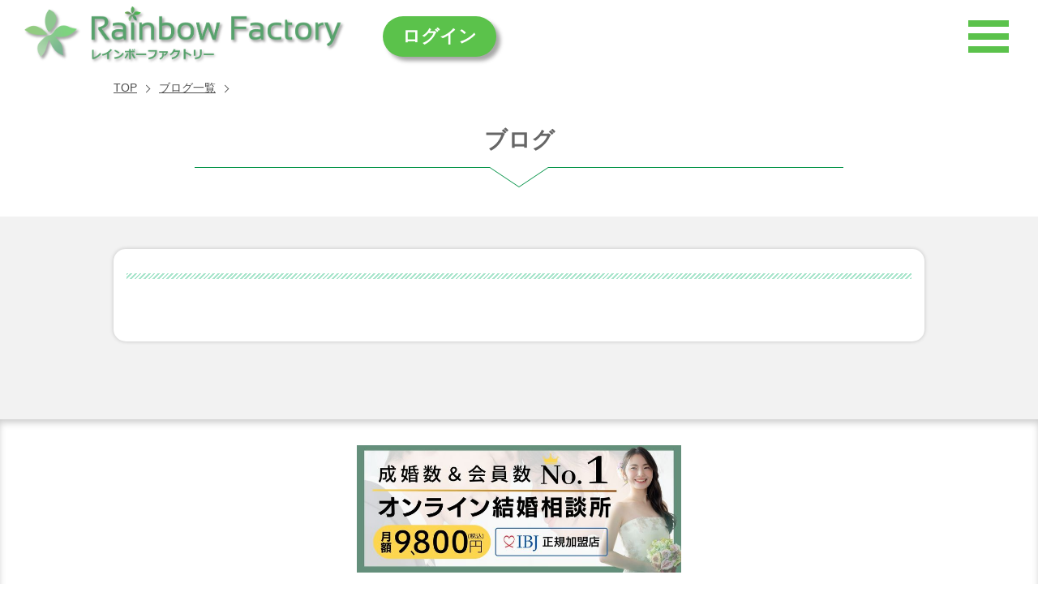

--- FILE ---
content_type: text/html; charset=UTF-8
request_url: https://rainbowfactory.jp/entry_post/14459/
body_size: 6021
content:

<!DOCTYPE html>
<html lang="ja" prefix="og: http://ogp.me/ns#">
  <head>
          <!-- Google tag (gtag.js) -->
      <script async src="https://www.googletagmanager.com/gtag/js?id=G-D06V79NXD5"></script>
      <script>
        window.dataLayer = window.dataLayer || [];
        function gtag(){dataLayer.push(arguments);}
        gtag('js', new Date());

        gtag('config', 'G-D06V79NXD5');
      </script>
    
    
    <meta charset="utf-8">
    <meta id="viewport" name="viewport" content="width=device-width">

    
              

    <title>婚活パーティー｜レインボーファクトリー［公式］関西・東海・北陸・関東の婚活イベント</title>
    <meta name="description" content="滋賀・岐阜・三重・福井・富山・石川エリアで認定仲人士による婚活パーティー・カップリングパーティー・お見合いパーティーを毎週開催中。お一人で参加される方を応援した独自の婚活パーティースタイル。婚活・恋活パーティーは【レインボーファクトリー】">
    <meta name="keywords" content="婚活, 地域で, お見合い, 無料">
    <meta property="og:url" content="https://rainbowfactory.jp/entry_post/14459/" />
    <meta property="og:type" content="article" />
    <meta property="og:title" content="婚活パーティー｜レインボーファクトリー［公式］関西・東海・北陸・関東の婚活イベント" />
    <meta property="og:description" content="滋賀・岐阜・三重・福井・富山・石川エリアで認定仲人士による婚活パーティー・カップリングパーティー・お見合いパーティーを毎週開催中。お一人で参加される方を応援した独自の婚活パーティースタイル。婚活・恋活パーティーは【レインボーファクトリー】"/>
    <meta property="og:site_name" content="婚活パーティー｜レインボーファクトリー［公式］関西・東海・北陸・関東の婚活イベント"/>
    <meta property="og:image" content="https://rainbowfactory.jp/wp-content/themes/rainbow/img2/og_image.jpg">
    <meta property="twitter:card" content="summary_large_image" />
          <meta name="robots" content="noindex">
    
          <script src="https://ajax.googleapis.com/ajax/libs/jquery/1.9.1/jquery.min.js"></script>
        <meta name='robots' content='max-image-preview:large' />
<link rel='dns-prefetch' href='//statics.a8.net' />
<link rel='dns-prefetch' href='//use.fontawesome.com' />
<script type="text/javascript">
/* <![CDATA[ */
window._wpemojiSettings = {"baseUrl":"https:\/\/s.w.org\/images\/core\/emoji\/14.0.0\/72x72\/","ext":".png","svgUrl":"https:\/\/s.w.org\/images\/core\/emoji\/14.0.0\/svg\/","svgExt":".svg","source":{"concatemoji":"https:\/\/rainbowfactory.jp\/wp-includes\/js\/wp-emoji-release.min.js?ver=6.4.3"}};
/*! This file is auto-generated */
!function(i,n){var o,s,e;function c(e){try{var t={supportTests:e,timestamp:(new Date).valueOf()};sessionStorage.setItem(o,JSON.stringify(t))}catch(e){}}function p(e,t,n){e.clearRect(0,0,e.canvas.width,e.canvas.height),e.fillText(t,0,0);var t=new Uint32Array(e.getImageData(0,0,e.canvas.width,e.canvas.height).data),r=(e.clearRect(0,0,e.canvas.width,e.canvas.height),e.fillText(n,0,0),new Uint32Array(e.getImageData(0,0,e.canvas.width,e.canvas.height).data));return t.every(function(e,t){return e===r[t]})}function u(e,t,n){switch(t){case"flag":return n(e,"\ud83c\udff3\ufe0f\u200d\u26a7\ufe0f","\ud83c\udff3\ufe0f\u200b\u26a7\ufe0f")?!1:!n(e,"\ud83c\uddfa\ud83c\uddf3","\ud83c\uddfa\u200b\ud83c\uddf3")&&!n(e,"\ud83c\udff4\udb40\udc67\udb40\udc62\udb40\udc65\udb40\udc6e\udb40\udc67\udb40\udc7f","\ud83c\udff4\u200b\udb40\udc67\u200b\udb40\udc62\u200b\udb40\udc65\u200b\udb40\udc6e\u200b\udb40\udc67\u200b\udb40\udc7f");case"emoji":return!n(e,"\ud83e\udef1\ud83c\udffb\u200d\ud83e\udef2\ud83c\udfff","\ud83e\udef1\ud83c\udffb\u200b\ud83e\udef2\ud83c\udfff")}return!1}function f(e,t,n){var r="undefined"!=typeof WorkerGlobalScope&&self instanceof WorkerGlobalScope?new OffscreenCanvas(300,150):i.createElement("canvas"),a=r.getContext("2d",{willReadFrequently:!0}),o=(a.textBaseline="top",a.font="600 32px Arial",{});return e.forEach(function(e){o[e]=t(a,e,n)}),o}function t(e){var t=i.createElement("script");t.src=e,t.defer=!0,i.head.appendChild(t)}"undefined"!=typeof Promise&&(o="wpEmojiSettingsSupports",s=["flag","emoji"],n.supports={everything:!0,everythingExceptFlag:!0},e=new Promise(function(e){i.addEventListener("DOMContentLoaded",e,{once:!0})}),new Promise(function(t){var n=function(){try{var e=JSON.parse(sessionStorage.getItem(o));if("object"==typeof e&&"number"==typeof e.timestamp&&(new Date).valueOf()<e.timestamp+604800&&"object"==typeof e.supportTests)return e.supportTests}catch(e){}return null}();if(!n){if("undefined"!=typeof Worker&&"undefined"!=typeof OffscreenCanvas&&"undefined"!=typeof URL&&URL.createObjectURL&&"undefined"!=typeof Blob)try{var e="postMessage("+f.toString()+"("+[JSON.stringify(s),u.toString(),p.toString()].join(",")+"));",r=new Blob([e],{type:"text/javascript"}),a=new Worker(URL.createObjectURL(r),{name:"wpTestEmojiSupports"});return void(a.onmessage=function(e){c(n=e.data),a.terminate(),t(n)})}catch(e){}c(n=f(s,u,p))}t(n)}).then(function(e){for(var t in e)n.supports[t]=e[t],n.supports.everything=n.supports.everything&&n.supports[t],"flag"!==t&&(n.supports.everythingExceptFlag=n.supports.everythingExceptFlag&&n.supports[t]);n.supports.everythingExceptFlag=n.supports.everythingExceptFlag&&!n.supports.flag,n.DOMReady=!1,n.readyCallback=function(){n.DOMReady=!0}}).then(function(){return e}).then(function(){var e;n.supports.everything||(n.readyCallback(),(e=n.source||{}).concatemoji?t(e.concatemoji):e.wpemoji&&e.twemoji&&(t(e.twemoji),t(e.wpemoji)))}))}((window,document),window._wpemojiSettings);
/* ]]> */
</script>
<style id='wp-emoji-styles-inline-css' type='text/css'>

	img.wp-smiley, img.emoji {
		display: inline !important;
		border: none !important;
		box-shadow: none !important;
		height: 1em !important;
		width: 1em !important;
		margin: 0 0.07em !important;
		vertical-align: -0.1em !important;
		background: none !important;
		padding: 0 !important;
	}
</style>
<link rel='stylesheet' id='wp-block-library-css' href='https://rainbowfactory.jp/wp-includes/css/dist/block-library/style.min.css?ver=6.4.3' type='text/css' media='all' />
<style id='classic-theme-styles-inline-css' type='text/css'>
/*! This file is auto-generated */
.wp-block-button__link{color:#fff;background-color:#32373c;border-radius:9999px;box-shadow:none;text-decoration:none;padding:calc(.667em + 2px) calc(1.333em + 2px);font-size:1.125em}.wp-block-file__button{background:#32373c;color:#fff;text-decoration:none}
</style>
<style id='global-styles-inline-css' type='text/css'>
body{--wp--preset--color--black: #000000;--wp--preset--color--cyan-bluish-gray: #abb8c3;--wp--preset--color--white: #ffffff;--wp--preset--color--pale-pink: #f78da7;--wp--preset--color--vivid-red: #cf2e2e;--wp--preset--color--luminous-vivid-orange: #ff6900;--wp--preset--color--luminous-vivid-amber: #fcb900;--wp--preset--color--light-green-cyan: #7bdcb5;--wp--preset--color--vivid-green-cyan: #00d084;--wp--preset--color--pale-cyan-blue: #8ed1fc;--wp--preset--color--vivid-cyan-blue: #0693e3;--wp--preset--color--vivid-purple: #9b51e0;--wp--preset--gradient--vivid-cyan-blue-to-vivid-purple: linear-gradient(135deg,rgba(6,147,227,1) 0%,rgb(155,81,224) 100%);--wp--preset--gradient--light-green-cyan-to-vivid-green-cyan: linear-gradient(135deg,rgb(122,220,180) 0%,rgb(0,208,130) 100%);--wp--preset--gradient--luminous-vivid-amber-to-luminous-vivid-orange: linear-gradient(135deg,rgba(252,185,0,1) 0%,rgba(255,105,0,1) 100%);--wp--preset--gradient--luminous-vivid-orange-to-vivid-red: linear-gradient(135deg,rgba(255,105,0,1) 0%,rgb(207,46,46) 100%);--wp--preset--gradient--very-light-gray-to-cyan-bluish-gray: linear-gradient(135deg,rgb(238,238,238) 0%,rgb(169,184,195) 100%);--wp--preset--gradient--cool-to-warm-spectrum: linear-gradient(135deg,rgb(74,234,220) 0%,rgb(151,120,209) 20%,rgb(207,42,186) 40%,rgb(238,44,130) 60%,rgb(251,105,98) 80%,rgb(254,248,76) 100%);--wp--preset--gradient--blush-light-purple: linear-gradient(135deg,rgb(255,206,236) 0%,rgb(152,150,240) 100%);--wp--preset--gradient--blush-bordeaux: linear-gradient(135deg,rgb(254,205,165) 0%,rgb(254,45,45) 50%,rgb(107,0,62) 100%);--wp--preset--gradient--luminous-dusk: linear-gradient(135deg,rgb(255,203,112) 0%,rgb(199,81,192) 50%,rgb(65,88,208) 100%);--wp--preset--gradient--pale-ocean: linear-gradient(135deg,rgb(255,245,203) 0%,rgb(182,227,212) 50%,rgb(51,167,181) 100%);--wp--preset--gradient--electric-grass: linear-gradient(135deg,rgb(202,248,128) 0%,rgb(113,206,126) 100%);--wp--preset--gradient--midnight: linear-gradient(135deg,rgb(2,3,129) 0%,rgb(40,116,252) 100%);--wp--preset--font-size--small: 13px;--wp--preset--font-size--medium: 20px;--wp--preset--font-size--large: 36px;--wp--preset--font-size--x-large: 42px;--wp--preset--spacing--20: 0.44rem;--wp--preset--spacing--30: 0.67rem;--wp--preset--spacing--40: 1rem;--wp--preset--spacing--50: 1.5rem;--wp--preset--spacing--60: 2.25rem;--wp--preset--spacing--70: 3.38rem;--wp--preset--spacing--80: 5.06rem;--wp--preset--shadow--natural: 6px 6px 9px rgba(0, 0, 0, 0.2);--wp--preset--shadow--deep: 12px 12px 50px rgba(0, 0, 0, 0.4);--wp--preset--shadow--sharp: 6px 6px 0px rgba(0, 0, 0, 0.2);--wp--preset--shadow--outlined: 6px 6px 0px -3px rgba(255, 255, 255, 1), 6px 6px rgba(0, 0, 0, 1);--wp--preset--shadow--crisp: 6px 6px 0px rgba(0, 0, 0, 1);}:where(.is-layout-flex){gap: 0.5em;}:where(.is-layout-grid){gap: 0.5em;}body .is-layout-flow > .alignleft{float: left;margin-inline-start: 0;margin-inline-end: 2em;}body .is-layout-flow > .alignright{float: right;margin-inline-start: 2em;margin-inline-end: 0;}body .is-layout-flow > .aligncenter{margin-left: auto !important;margin-right: auto !important;}body .is-layout-constrained > .alignleft{float: left;margin-inline-start: 0;margin-inline-end: 2em;}body .is-layout-constrained > .alignright{float: right;margin-inline-start: 2em;margin-inline-end: 0;}body .is-layout-constrained > .aligncenter{margin-left: auto !important;margin-right: auto !important;}body .is-layout-constrained > :where(:not(.alignleft):not(.alignright):not(.alignfull)){max-width: var(--wp--style--global--content-size);margin-left: auto !important;margin-right: auto !important;}body .is-layout-constrained > .alignwide{max-width: var(--wp--style--global--wide-size);}body .is-layout-flex{display: flex;}body .is-layout-flex{flex-wrap: wrap;align-items: center;}body .is-layout-flex > *{margin: 0;}body .is-layout-grid{display: grid;}body .is-layout-grid > *{margin: 0;}:where(.wp-block-columns.is-layout-flex){gap: 2em;}:where(.wp-block-columns.is-layout-grid){gap: 2em;}:where(.wp-block-post-template.is-layout-flex){gap: 1.25em;}:where(.wp-block-post-template.is-layout-grid){gap: 1.25em;}.has-black-color{color: var(--wp--preset--color--black) !important;}.has-cyan-bluish-gray-color{color: var(--wp--preset--color--cyan-bluish-gray) !important;}.has-white-color{color: var(--wp--preset--color--white) !important;}.has-pale-pink-color{color: var(--wp--preset--color--pale-pink) !important;}.has-vivid-red-color{color: var(--wp--preset--color--vivid-red) !important;}.has-luminous-vivid-orange-color{color: var(--wp--preset--color--luminous-vivid-orange) !important;}.has-luminous-vivid-amber-color{color: var(--wp--preset--color--luminous-vivid-amber) !important;}.has-light-green-cyan-color{color: var(--wp--preset--color--light-green-cyan) !important;}.has-vivid-green-cyan-color{color: var(--wp--preset--color--vivid-green-cyan) !important;}.has-pale-cyan-blue-color{color: var(--wp--preset--color--pale-cyan-blue) !important;}.has-vivid-cyan-blue-color{color: var(--wp--preset--color--vivid-cyan-blue) !important;}.has-vivid-purple-color{color: var(--wp--preset--color--vivid-purple) !important;}.has-black-background-color{background-color: var(--wp--preset--color--black) !important;}.has-cyan-bluish-gray-background-color{background-color: var(--wp--preset--color--cyan-bluish-gray) !important;}.has-white-background-color{background-color: var(--wp--preset--color--white) !important;}.has-pale-pink-background-color{background-color: var(--wp--preset--color--pale-pink) !important;}.has-vivid-red-background-color{background-color: var(--wp--preset--color--vivid-red) !important;}.has-luminous-vivid-orange-background-color{background-color: var(--wp--preset--color--luminous-vivid-orange) !important;}.has-luminous-vivid-amber-background-color{background-color: var(--wp--preset--color--luminous-vivid-amber) !important;}.has-light-green-cyan-background-color{background-color: var(--wp--preset--color--light-green-cyan) !important;}.has-vivid-green-cyan-background-color{background-color: var(--wp--preset--color--vivid-green-cyan) !important;}.has-pale-cyan-blue-background-color{background-color: var(--wp--preset--color--pale-cyan-blue) !important;}.has-vivid-cyan-blue-background-color{background-color: var(--wp--preset--color--vivid-cyan-blue) !important;}.has-vivid-purple-background-color{background-color: var(--wp--preset--color--vivid-purple) !important;}.has-black-border-color{border-color: var(--wp--preset--color--black) !important;}.has-cyan-bluish-gray-border-color{border-color: var(--wp--preset--color--cyan-bluish-gray) !important;}.has-white-border-color{border-color: var(--wp--preset--color--white) !important;}.has-pale-pink-border-color{border-color: var(--wp--preset--color--pale-pink) !important;}.has-vivid-red-border-color{border-color: var(--wp--preset--color--vivid-red) !important;}.has-luminous-vivid-orange-border-color{border-color: var(--wp--preset--color--luminous-vivid-orange) !important;}.has-luminous-vivid-amber-border-color{border-color: var(--wp--preset--color--luminous-vivid-amber) !important;}.has-light-green-cyan-border-color{border-color: var(--wp--preset--color--light-green-cyan) !important;}.has-vivid-green-cyan-border-color{border-color: var(--wp--preset--color--vivid-green-cyan) !important;}.has-pale-cyan-blue-border-color{border-color: var(--wp--preset--color--pale-cyan-blue) !important;}.has-vivid-cyan-blue-border-color{border-color: var(--wp--preset--color--vivid-cyan-blue) !important;}.has-vivid-purple-border-color{border-color: var(--wp--preset--color--vivid-purple) !important;}.has-vivid-cyan-blue-to-vivid-purple-gradient-background{background: var(--wp--preset--gradient--vivid-cyan-blue-to-vivid-purple) !important;}.has-light-green-cyan-to-vivid-green-cyan-gradient-background{background: var(--wp--preset--gradient--light-green-cyan-to-vivid-green-cyan) !important;}.has-luminous-vivid-amber-to-luminous-vivid-orange-gradient-background{background: var(--wp--preset--gradient--luminous-vivid-amber-to-luminous-vivid-orange) !important;}.has-luminous-vivid-orange-to-vivid-red-gradient-background{background: var(--wp--preset--gradient--luminous-vivid-orange-to-vivid-red) !important;}.has-very-light-gray-to-cyan-bluish-gray-gradient-background{background: var(--wp--preset--gradient--very-light-gray-to-cyan-bluish-gray) !important;}.has-cool-to-warm-spectrum-gradient-background{background: var(--wp--preset--gradient--cool-to-warm-spectrum) !important;}.has-blush-light-purple-gradient-background{background: var(--wp--preset--gradient--blush-light-purple) !important;}.has-blush-bordeaux-gradient-background{background: var(--wp--preset--gradient--blush-bordeaux) !important;}.has-luminous-dusk-gradient-background{background: var(--wp--preset--gradient--luminous-dusk) !important;}.has-pale-ocean-gradient-background{background: var(--wp--preset--gradient--pale-ocean) !important;}.has-electric-grass-gradient-background{background: var(--wp--preset--gradient--electric-grass) !important;}.has-midnight-gradient-background{background: var(--wp--preset--gradient--midnight) !important;}.has-small-font-size{font-size: var(--wp--preset--font-size--small) !important;}.has-medium-font-size{font-size: var(--wp--preset--font-size--medium) !important;}.has-large-font-size{font-size: var(--wp--preset--font-size--large) !important;}.has-x-large-font-size{font-size: var(--wp--preset--font-size--x-large) !important;}
.wp-block-navigation a:where(:not(.wp-element-button)){color: inherit;}
:where(.wp-block-post-template.is-layout-flex){gap: 1.25em;}:where(.wp-block-post-template.is-layout-grid){gap: 1.25em;}
:where(.wp-block-columns.is-layout-flex){gap: 2em;}:where(.wp-block-columns.is-layout-grid){gap: 2em;}
.wp-block-pullquote{font-size: 1.5em;line-height: 1.6;}
</style>
<link rel='stylesheet' id='fontawesome-css' href='https://use.fontawesome.com/releases/v5.8.2/css/all.css?ver=5.8.2' type='text/css' media='all' />
<link rel='stylesheet' id='css_login-css' href='https://rainbowfactory.jp/wp-content/themes/rainbow/css2/login.css?ver=1.0.0' type='text/css' media='all' />
<link rel='stylesheet' id='css_add-css' href='https://rainbowfactory.jp/wp-content/themes/rainbow/css/add.css?time=1768854836&#038;ver=1.0.0' type='text/css' media='all' />
<link rel='stylesheet' id='css_add_sp-css' href='https://rainbowfactory.jp/wp-content/themes/rainbow/css/add_sp.css?time=1768854836&#038;ver=1.0.0' type='text/css' media='all' />
<link rel='stylesheet' id='css_swiper-css' href='https://rainbowfactory.jp/wp-content/themes/rainbow/css/swiper.min.css?time=1768854836&#038;ver=1.0.0' type='text/css' media='all' />
<link rel='stylesheet' id='css_base2-css' href='https://rainbowfactory.jp/wp-content/themes/rainbow/css2/base2.css?ver=1.0.0' type='text/css' media='all' />
<link rel='stylesheet' id='css1-css' href='https://rainbowfactory.jp/wp-content/themes/rainbow/css2/base2.css?ver=1.0.0' type='text/css' media='all' />
<link rel='stylesheet' id='css2-css' href='https://rainbowfactory.jp/wp-content/themes/rainbow/css2/blog.css?ver=1.0.0' type='text/css' media='all' />
<link rel='stylesheet' id='css_a-css' href='https://rainbowfactory.jp/wp-content/themes/rainbow/css2/common.css?ver=1.0.0' type='text/css' media='all' />
<link rel='stylesheet' id='css_b-css' href='https://rainbowfactory.jp/wp-content/themes/rainbow/css2/base.css?ver=1.0.0' type='text/css' media='all' />
<link rel='stylesheet' id='css_c-css' href='https://rainbowfactory.jp/wp-content/themes/rainbow/css2/add.css?ver=1.0.0' type='text/css' media='all' />
<script type="text/javascript" src="//statics.a8.net/a8sales/a8sales.js" id="a8sales-js"></script>
<link rel="https://api.w.org/" href="https://rainbowfactory.jp/wp-json/" /><link rel="alternate" type="application/json" href="https://rainbowfactory.jp/wp-json/wp/v2/entry_post/14459" /><link rel="EditURI" type="application/rsd+xml" title="RSD" href="https://rainbowfactory.jp/xmlrpc.php?rsd" />
<meta name="generator" content="WordPress 6.4.3" />
<link rel='shortlink' href='https://rainbowfactory.jp/?p=14459' />
<link rel="alternate" type="application/json+oembed" href="https://rainbowfactory.jp/wp-json/oembed/1.0/embed?url=https%3A%2F%2Frainbowfactory.jp%2Fentry_post%2F14459%2F" />
<link rel="alternate" type="text/xml+oembed" href="https://rainbowfactory.jp/wp-json/oembed/1.0/embed?url=https%3A%2F%2Frainbowfactory.jp%2Fentry_post%2F14459%2F&#038;format=xml" />
<link rel="canonical" href="https://rainbowfactory.jp/entry_post/14459/">
<link rel="icon" href="https://rainbowfactory.jp/wp-content/uploads/2024/03/cropped-favi-32x32.png" sizes="32x32" />
<link rel="icon" href="https://rainbowfactory.jp/wp-content/uploads/2024/03/cropped-favi-192x192.png" sizes="192x192" />
<link rel="apple-touch-icon" href="https://rainbowfactory.jp/wp-content/uploads/2024/03/cropped-favi-180x180.png" />
<meta name="msapplication-TileImage" content="https://rainbowfactory.jp/wp-content/uploads/2024/03/cropped-favi-270x270.png" />
  </head>
    <body id="top" class="blog_body">
    

<header id="common_header" class="common_header">
  <div class="header_inner">
    <div class="header_flex">
      <div class="header_left">
        <a href="https://rainbowfactory.jp/" class="header_logo">
                      <p>
              <img src="https://rainbowfactory.jp/wp-content/themes/rainbow/img_add/header_logo.png" alt="Rainbow Factory">
            </p>
              
        </a><!--header_logo-->

                              <a href="https://rainbowfactory.jp/login" class="login_button">ログイン</a>
                        </div><!--header_left-->

      <div class="header_right">
        <div class="drawer_open js_drawer_open pc_hide ">
          <div class="drawer_open_inner">
            <div class="bar bar01"></div>
            <div class="bar bar02"></div> 
            <div class="bar bar03"></div>
          </div><!--drawer_open_inner-->
        </div><!--drawer_open-->
      </div><!--header_right-->
    </div><!--header_flex-->
  </div><!--header_inner-->
</header><!--common_header-->

<div id="drawer_menu" class="drawer_menu js_drawer_menu pc_hide ">
  <div class="drawer_menu_inner">
    <div class="drawer_menu_contents">
      <nav class="drawer_nav">
        <ul class="parent_menu">
          <li class="parent_item"><a href="https://rainbowfactory.jp/">TOP</a></li>
          <li class="parent_item"><a href="https://rainbowfactory.jp/concept">コンセプト</a></li>
          <li class="parent_item"><a href="https://rainbowfactory.jp/step">ご利用の流れ</a></li>
          <li class="parent_item"><a href="https://rainbowfactory.jp/qa">よくある質問</a></li>
          <li class="parent_item"><a href="https://rainbowfactory.jp/blog">ブログ</a></li>
          <li class="parent_item"><a href="https://rainbowfactory.jp/contact">お問い合わせ</a></li>
        </ul><!--parent_menu-->
      </nav><!--drawer_nav-->
    </div><!--drawer_menu_contents-->
  </div><!--drawer_menu_inner-->
</div><!--drawer_menu-->

<input type="hidden" name="js_ajax_url" class="js_ajax_url"  value="https://rainbowfactory.jp/wp-admin/admin-ajax.php">




    
    <div id="main" class="blog_main" style="margin-top: 0px;">
      <div class="mainhead">
        <section>
          <ul class="thumb">
            <li><a href="https://rainbowfactory.jp/">TOP</a></li>
            <li><a href="https://rainbowfactory.jp/blog">ブログ一覧</a></li>
            <li></li>
          </ul>
          <h2>ブログ</h2>
        </section>
      </div><!--mainhead-->

      <div class="contents1">
        <section>
          <dl class="article">
            <dt></dt>
            <dd>
                          </dd>
          </dl>
        </section>
      </div><!--contents1-->
      
    </div><!--main-->

    <div id="side_icon">
    <div class="side_inner">
      <a href="https://rainbowfactory.jp/mypage"><p>会員ページ</p></a>
      <a href="https://rainbowfactory.work/" target="_blank"><p>無料会員特典</p></a>
    </div>
  </div>
  
  
  <div id="foot">
    <div class="ftwrap">
      <div class="footer_banner_list">
                  <a href="https://online.bell-road.com/" target="_blank"><img src="https://rainbowfactory.jp/wp-content/uploads/2024/09/545tt.jpg" alt="" loading="lazy"></a>
                          <a href="https://machicon.jp/" target="_blank"><img src="https://rainbowfactory.jp/wp-content/uploads/2024/09/12ff.jpg" alt="" loading="lazy"></a>
                      </div><!--footer_banner_list-->
      <p class="logo"><a href="https://rainbowfactory.jp/"><img src="https://rainbowfactory.jp/wp-content/themes/rainbow/img2/logo.png" alt="レインボーファクトリー"></a></p>
      <div class="ft_navi">
        <ul>
          <li class="sp_none"><a href="https://rainbowfactory.jp/concept">コンセプト</a></li>
          <li class="sp_none"><a href="https://rainbowfactory.jp/step">ご利用の流れ</a></li>
          <li class="sp_none"><a href="https://rainbowfactory.jp/qa">よくある質問</a></li>
          <li class="sp_none"><a href="https://rainbowfactory.jp/blog">ブログ</a></li>
          <li><a href="https://rainbowfactory.jp/agreement">ご利用規約</a></li>
          <li class="sp_none"><a href="https://rainbowfactory.jp/contact">お問い合わせ</a></li>
          <li class="pc_none"><a href="https://rainbowfactory.jp/policy">プライバシーポリシー</a></li>
          <li class="pc_none"><a href="https://rainbowfactory.jp/commerce">特定商取引法に基づく表記</a></li>
        </ul>
      </div>
      <div class="copy">
        <p>｜<span><a href="https://rainbowfactory.jp/policy">プライバシーポリシー</a></span>｜<span><a href="https://rainbowfactory.jp/commerce">特定商取引法に基づく表記</a></span>｜</p>
        <small>Copyright © RAINBOW-FACTORTY. All rights reserved.</small>
      </div>
    </div>
  </div>

  <p id="page-top" style="display: block;"><a href="#top">PAGE TOP</a></p>

<script type="text/javascript" src="https://rainbowfactory.jp/wp-content/themes/rainbow/js2/sp_menu.js?time=1768854836&amp;ver=1.0.12" id="js2-js"></script>
<script type="text/javascript" src="https://rainbowfactory.jp/wp-content/themes/rainbow/js2/top_scroll.js?time=1768854836&amp;ver=1.0.12" id="js3-js"></script>
<script type="text/javascript" src="https://rainbowfactory.jp/wp-content/themes/rainbow/js2/image_link.js?time=1768854836&amp;ver=1.0.12" id="js4-js"></script>
<script type="text/javascript" src="https://rainbowfactory.jp/wp-content/themes/rainbow/js2/conveyor.js?time=1768854836&amp;ver=1.0.12" id="js5-js"></script>
<script type="text/javascript" src="https://rainbowfactory.jp/wp-content/themes/rainbow/js2/jquery.leanModal.min.js?time=1768854836&amp;ver=1.0.12" id="js6-js"></script>
<script type="text/javascript" src="https://rainbowfactory.jp/wp-content/themes/rainbow/js2/modal.js?time=1768854836&amp;ver=1.0.12" id="js7-js"></script>
<script type="text/javascript" src="https://rainbowfactory.jp/wp-content/themes/rainbow/js/script_add.js?time=1768854836&amp;ver=1.0.12" id="js8-js"></script>
<script type="text/javascript" src="https://rainbowfactory.jp/wp-content/themes/rainbow/js/swiper.min.js?time=1768854836&amp;ver=1.0.12" id="js_swiper-js"></script>
</body>
</html>



--- FILE ---
content_type: text/css
request_url: https://rainbowfactory.jp/wp-content/themes/rainbow/css2/login.css?ver=1.0.0
body_size: 613
content:
@charset "utf-8";

/* ---------------------------------------------
	ログイン画面・会員登録
--------------------------------------------- */
p.error{color: #d30000;}
a.banner{border-radius: 15px;overflow: hidden;display: inline-block;box-shadow: 0 0 3px rgba(0,0,0,0.3);}

/* ログイン画面 */
.ma_login .login_form{max-width: 500px;margin: 0 auto;}
.ma_login .login_form .ipt1 input,.ma_login .login_form .ipt2 input{width: 100%;margin-bottom: 0.5em;}
.ma_login .login_form input[type="submit"]{margin: 1em 0;}
.ma_login .newmember_box{margin-top: 3em;}

/* 会員登録 */
#main.newmember>div.content1{padding: 1em 0 1.5em;}

.newmember .rule{height: 400px;overflow-x: auto;padding: 1em;background: #e4e4e4;border: 1px solid #ccc;}
.newmember .rule h4{margin: 2em 0 1em;color: #154a3e;font-size: 1.1em;border-bottom: 2px solid;}
.newmember .rule ul li{list-style-type: disc;margin-left: 2em;}
.newmember .rule ol li{list-style-type: decimal;margin-left: 2em;}
.newmember .rule ol ol li{list-style-type: lower-roman;}
.newmember .rule dt{font-weight: bold;}
.newmember .rule dd{padding-left: 1em;margin-bottom: 1em;}
.newmember .rule p{margin-bottom: 1em;}

.newmember .rule2 li{list-style-type: decimal;margin: 0 0 1em 2em;padding: 0.2em 0;}

@media (max-width:800px){
    .newmember .rule{width: 80%;margin: 0 auto;height: 300px;}
	
	
}
@media(min-width:799px){
	.after-cou p {display: block;text-align: center;}
}
.after-apu{font-size:0.7em}
.after-cou{padding:1em;background-color: #fff;border-radius: 10px;margin-bottom: 3em;
}


.after-cou p{color:red;}
.after-cou span {
    text-align: center;
    display: block;
    padding-top: 1em;
    font-weight: 700;
}

--- FILE ---
content_type: text/css
request_url: https://rainbowfactory.jp/wp-content/themes/rainbow/css/add.css?time=1768854836&ver=1.0.0
body_size: 17737
content:
/*
-----------------------------------------------------------------
追加ページ共通
-----------------------------------------------------------------
*/

.add_hide {
    display: none !important;
}

.common_hover_opa {
    transition-duration: 0.4s;
}

@media(any-hover:hover) {
    .common_hover_opa:hover {
        opacity: 0.5;
    }
}

.common_select_frame {
    position: relative;
    width: 310px;
}

.common_select_frame::after {
    content: '';
    width: 0;
    height: 0;
    border-style: solid;
    border-width: 12px 15px 0 15px;
    border-color: #5bc24b transparent transparent transparent;
    pointer-events: none;
    position: absolute;
    right: 20px;
    top: 0;
    bottom: 0;
    margin: auto;
}

.common_select_frame select {
    display: block;
    cursor: pointer;
    width: 100%;
    height: 60px;
    border-radius: 30px;
    text-align: center;
    padding: 0 32px 0 12px;
    background-color: #fff;
    -webkit-appearance: none;
    -moz-appearance: none;
    appearance: none;
    font-size: 24px;
    font-weight: bold;
    color: #5bc24b;
    text-align: center;
    border: none;
}



/*ボタンクリック時のローディング処理*/
.js_loading_button {
    position: relative;
    cursor: pointer;
    border: none;
    background: none;

}

.js_click_rock {
    pointer-events: none !important;
    box-shadow: none !important;
    transform: translateY(3px);
    opacity: 0.5;
}

.js_loader_frame {
    position: absolute;
    right: -20px;
    top: -20px;
    opacity: 0;
}

.js_click_rock .js_loader_frame {
    opacity: 1;
}

.js_loader {
    margin: auto;
    font-size: 6px;
    width: 8px;
    height: 8px;
    border-radius: 50%;
    position: relative;
    text-indent: -9999em;
    -webkit-animation: load5 1.1s infinite ease;
    animation: load5 1.1s infinite ease;
    -webkit-transform: translateZ(0);
    -ms-transform: translateZ(0);
    transform: translateZ(0);
    pointer-events: none;
}

@-webkit-keyframes load5 {

    0%,
    100% {
        box-shadow: 0em -2.6em 0em 0em #000000, 1.8em -1.8em 0 0em rgba(0, 0, 0, 0.2), 2.5em 0em 0 0em rgba(0, 0, 0, 0.2), 1.75em 1.75em 0 0em rgba(0, 0, 0, 0.2), 0em 2.5em 0 0em rgba(0, 0, 0, 0.2), -1.8em 1.8em 0 0em rgba(0, 0, 0, 0.2), -2.6em 0em 0 0em rgba(0, 0, 0, 0.5), -1.8em -1.8em 0 0em rgba(0, 0, 0, 0.7);
    }

    12.5% {
        box-shadow: 0em -2.6em 0em 0em rgba(0, 0, 0, 0.7), 1.8em -1.8em 0 0em #000000, 2.5em 0em 0 0em rgba(0, 0, 0, 0.2), 1.75em 1.75em 0 0em rgba(0, 0, 0, 0.2), 0em 2.5em 0 0em rgba(0, 0, 0, 0.2), -1.8em 1.8em 0 0em rgba(0, 0, 0, 0.2), -2.6em 0em 0 0em rgba(0, 0, 0, 0.2), -1.8em -1.8em 0 0em rgba(0, 0, 0, 0.5);
    }

    25% {
        box-shadow: 0em -2.6em 0em 0em rgba(0, 0, 0, 0.5), 1.8em -1.8em 0 0em rgba(0, 0, 0, 0.7), 2.5em 0em 0 0em #000000, 1.75em 1.75em 0 0em rgba(0, 0, 0, 0.2), 0em 2.5em 0 0em rgba(0, 0, 0, 0.2), -1.8em 1.8em 0 0em rgba(0, 0, 0, 0.2), -2.6em 0em 0 0em rgba(0, 0, 0, 0.2), -1.8em -1.8em 0 0em rgba(0, 0, 0, 0.2);
    }

    37.5% {
        box-shadow: 0em -2.6em 0em 0em rgba(0, 0, 0, 0.2), 1.8em -1.8em 0 0em rgba(0, 0, 0, 0.5), 2.5em 0em 0 0em rgba(0, 0, 0, 0.7), 1.75em 1.75em 0 0em #000000, 0em 2.5em 0 0em rgba(0, 0, 0, 0.2), -1.8em 1.8em 0 0em rgba(0, 0, 0, 0.2), -2.6em 0em 0 0em rgba(0, 0, 0, 0.2), -1.8em -1.8em 0 0em rgba(0, 0, 0, 0.2);
    }

    50% {
        box-shadow: 0em -2.6em 0em 0em rgba(0, 0, 0, 0.2), 1.8em -1.8em 0 0em rgba(0, 0, 0, 0.2), 2.5em 0em 0 0em rgba(0, 0, 0, 0.5), 1.75em 1.75em 0 0em rgba(0, 0, 0, 0.7), 0em 2.5em 0 0em #000000, -1.8em 1.8em 0 0em rgba(0, 0, 0, 0.2), -2.6em 0em 0 0em rgba(0, 0, 0, 0.2), -1.8em -1.8em 0 0em rgba(0, 0, 0, 0.2);
    }

    62.5% {
        box-shadow: 0em -2.6em 0em 0em rgba(0, 0, 0, 0.2), 1.8em -1.8em 0 0em rgba(0, 0, 0, 0.2), 2.5em 0em 0 0em rgba(0, 0, 0, 0.2), 1.75em 1.75em 0 0em rgba(0, 0, 0, 0.5), 0em 2.5em 0 0em rgba(0, 0, 0, 0.7), -1.8em 1.8em 0 0em #000000, -2.6em 0em 0 0em rgba(0, 0, 0, 0.2), -1.8em -1.8em 0 0em rgba(0, 0, 0, 0.2);
    }

    75% {
        box-shadow: 0em -2.6em 0em 0em rgba(0, 0, 0, 0.2), 1.8em -1.8em 0 0em rgba(0, 0, 0, 0.2), 2.5em 0em 0 0em rgba(0, 0, 0, 0.2), 1.75em 1.75em 0 0em rgba(0, 0, 0, 0.2), 0em 2.5em 0 0em rgba(0, 0, 0, 0.5), -1.8em 1.8em 0 0em rgba(0, 0, 0, 0.7), -2.6em 0em 0 0em #000000, -1.8em -1.8em 0 0em rgba(0, 0, 0, 0.2);
    }

    87.5% {
        box-shadow: 0em -2.6em 0em 0em rgba(0, 0, 0, 0.2), 1.8em -1.8em 0 0em rgba(0, 0, 0, 0.2), 2.5em 0em 0 0em rgba(0, 0, 0, 0.2), 1.75em 1.75em 0 0em rgba(0, 0, 0, 0.2), 0em 2.5em 0 0em rgba(0, 0, 0, 0.2), -1.8em 1.8em 0 0em rgba(0, 0, 0, 0.5), -2.6em 0em 0 0em rgba(0, 0, 0, 0.7), -1.8em -1.8em 0 0em #000000;
    }
}

@keyframes load5 {

    0%,
    100% {
        box-shadow: 0em -2.6em 0em 0em #000000, 1.8em -1.8em 0 0em rgba(0, 0, 0, 0.2), 2.5em 0em 0 0em rgba(0, 0, 0, 0.2), 1.75em 1.75em 0 0em rgba(0, 0, 0, 0.2), 0em 2.5em 0 0em rgba(0, 0, 0, 0.2), -1.8em 1.8em 0 0em rgba(0, 0, 0, 0.2), -2.6em 0em 0 0em rgba(0, 0, 0, 0.5), -1.8em -1.8em 0 0em rgba(0, 0, 0, 0.7);
    }

    12.5% {
        box-shadow: 0em -2.6em 0em 0em rgba(0, 0, 0, 0.7), 1.8em -1.8em 0 0em #000000, 2.5em 0em 0 0em rgba(0, 0, 0, 0.2), 1.75em 1.75em 0 0em rgba(0, 0, 0, 0.2), 0em 2.5em 0 0em rgba(0, 0, 0, 0.2), -1.8em 1.8em 0 0em rgba(0, 0, 0, 0.2), -2.6em 0em 0 0em rgba(0, 0, 0, 0.2), -1.8em -1.8em 0 0em rgba(0, 0, 0, 0.5);
    }

    25% {
        box-shadow: 0em -2.6em 0em 0em rgba(0, 0, 0, 0.5), 1.8em -1.8em 0 0em rgba(0, 0, 0, 0.7), 2.5em 0em 0 0em #000000, 1.75em 1.75em 0 0em rgba(0, 0, 0, 0.2), 0em 2.5em 0 0em rgba(0, 0, 0, 0.2), -1.8em 1.8em 0 0em rgba(0, 0, 0, 0.2), -2.6em 0em 0 0em rgba(0, 0, 0, 0.2), -1.8em -1.8em 0 0em rgba(0, 0, 0, 0.2);
    }

    37.5% {
        box-shadow: 0em -2.6em 0em 0em rgba(0, 0, 0, 0.2), 1.8em -1.8em 0 0em rgba(0, 0, 0, 0.5), 2.5em 0em 0 0em rgba(0, 0, 0, 0.7), 1.75em 1.75em 0 0em #000000, 0em 2.5em 0 0em rgba(0, 0, 0, 0.2), -1.8em 1.8em 0 0em rgba(0, 0, 0, 0.2), -2.6em 0em 0 0em rgba(0, 0, 0, 0.2), -1.8em -1.8em 0 0em rgba(0, 0, 0, 0.2);
    }

    50% {
        box-shadow: 0em -2.6em 0em 0em rgba(0, 0, 0, 0.2), 1.8em -1.8em 0 0em rgba(0, 0, 0, 0.2), 2.5em 0em 0 0em rgba(0, 0, 0, 0.5), 1.75em 1.75em 0 0em rgba(0, 0, 0, 0.7), 0em 2.5em 0 0em #000000, -1.8em 1.8em 0 0em rgba(0, 0, 0, 0.2), -2.6em 0em 0 0em rgba(0, 0, 0, 0.2), -1.8em -1.8em 0 0em rgba(0, 0, 0, 0.2);
    }

    62.5% {
        box-shadow: 0em -2.6em 0em 0em rgba(0, 0, 0, 0.2), 1.8em -1.8em 0 0em rgba(0, 0, 0, 0.2), 2.5em 0em 0 0em rgba(0, 0, 0, 0.2), 1.75em 1.75em 0 0em rgba(0, 0, 0, 0.5), 0em 2.5em 0 0em rgba(0, 0, 0, 0.7), -1.8em 1.8em 0 0em #000000, -2.6em 0em 0 0em rgba(0, 0, 0, 0.2), -1.8em -1.8em 0 0em rgba(0, 0, 0, 0.2);
    }

    75% {
        box-shadow: 0em -2.6em 0em 0em rgba(0, 0, 0, 0.2), 1.8em -1.8em 0 0em rgba(0, 0, 0, 0.2), 2.5em 0em 0 0em rgba(0, 0, 0, 0.2), 1.75em 1.75em 0 0em rgba(0, 0, 0, 0.2), 0em 2.5em 0 0em rgba(0, 0, 0, 0.5), -1.8em 1.8em 0 0em rgba(0, 0, 0, 0.7), -2.6em 0em 0 0em #000000, -1.8em -1.8em 0 0em rgba(0, 0, 0, 0.2);
    }

    87.5% {
        box-shadow: 0em -2.6em 0em 0em rgba(0, 0, 0, 0.2), 1.8em -1.8em 0 0em rgba(0, 0, 0, 0.2), 2.5em 0em 0 0em rgba(0, 0, 0, 0.2), 1.75em 1.75em 0 0em rgba(0, 0, 0, 0.2), 0em 2.5em 0 0em rgba(0, 0, 0, 0.2), -1.8em 1.8em 0 0em rgba(0, 0, 0, 0.5), -2.6em 0em 0 0em rgba(0, 0, 0, 0.7), -1.8em -1.8em 0 0em #000000;
    }
}


#main.add_page_main {
    overflow: hidden;
}

#main.add_page_main * {
    box-sizing: border-box;
}

#main.add_page_main>div {
    background: none;
}

#main.add_page_main .common_loading_button {
    cursor: pointer;
    box-shadow: 3px 3px 3px rgba(0, 0, 0, 0.35);
}

#main.add_page_main .common_loading_button.click_lock {
    box-shadow: none !important;
    opacity: 0.7 !important;
    pointer-events: none !important;
    box-shadow: none !important;
    transform: translateY(3px) !important;
}

#main.def_page_main .contents1 {
    background-color: #fff !important;
}

/*以下、ページネーション*/
.page_nation_frame strong {
    font-weight: normal;
    display: block;
    margin: 0.4em 0;
    text-align: center;
}

.page_nation {
    display: flex;
    justify-content: center;
    align-items: center;
    flex-wrap: wrap;
    gap: 12px 40px;
}

.page_nation .page-numbers {
    text-decoration: none;
    color: #4fc882;
}

.page_nation .current {
    text-decoration: underline;
}

.page_nation .page-numbers.dots {
    background: none;
    border: none;
    background: none;
}

/*以上、ページネーション*/


/*
-----------------------------------------------------------------
ヘッダー
-----------------------------------------------------------------
*/
/*
-----------------------------------------------------------------
ヘッダー
-----------------------------------------------------------------
*/

#common_header {
    width: 100%;
    position: fixed;
    z-index: 30;
    background-color: #fff;
}

#common_header a {
    text-decoration: none;
    transition-duration: 0.4s;
}

@media(any-hover:hover) {
    #common_header a:hover {
        opacity: 0.5;
    }
}

#common_header .header_inner {
    padding-left: 28px;
    padding-right: 36px;
}

#common_header .header_flex {
    display: flex;
    justify-content: space-between;
    align-items: center;
    height: 90px;
}

#common_header .header_left {
    display: flex;
    align-items: center;
}

#common_header .header_logo {
    display: block;
    /* width:504px; */
    width: 400px;
}

#common_header .header_logo img {
    width: 100%;
}

#common_header .login_button {
    height: 50px;
    display: flex;
    justify-content: center;
    align-items: center;
    border-radius: 50px;
    padding: 0 24px;
    font-size: 22px;
    font-weight: bold;
    line-height: 1;
    color: #fff;
    background-color: #5bc24b;
    box-shadow: 5px 5px 5px rgba(0, 0, 0, 0.35);
    margin-left: 44px;
}

#common_header .drawer_open {
    cursor: pointer;
    min-width: 50px;
    min-height: 40px;
    display: flex;
    justify-content: center;
    align-items: center;
}

#common_header .drawer_open_inner {
    display: flex;
    justify-content: center;
    align-items: center;
    flex-direction: column;
}

#common_header .drawer_open .bar {
    width: 50px;
    height: 8px;
    background-color: #5bc24b;
    transition-duration: 0.2s;
}

#common_header .drawer_open .bar02 {
    margin: 8px 0;
}

#common_header .drawer_open.active .bar01 {
    transform: translateY(2px) rotate(-45deg);
    height: 5px;
}

#common_header .drawer_open.active .bar02 {
    display: none;
}

#common_header .drawer_open.active .bar03 {
    transform: translateY(-2px) rotate(45deg);
    height: 5px;
}

#drawer_menu {
    position: fixed;
    top: 0;
    right: 0;
    z-index: 28;
    width: 100%;
    height: 100vh;
    transition-duration: 0.7s;
    opacity: 0;
    pointer-events: none;
    padding-top: 90px;
    background-color: rgba(255, 255, 255, 0.9);
}

#drawer_menu.show {
    opacity: 1;
    pointer-events: auto;
}

#drawer_menu .drawer_menu_inner {
    height: 100%;
    overflow-y: scroll;
    scrollbar-width: none;
    -ms-overflow-style: none;
}

#drawer_menu .drawer_menu_inner::-webkit-scrollbar {
    display: none;
}

#drawer_menu .drawer_menu_contents {}

#drawer_menu .drawer_menu_contents .parent_menu {
    padding: 40px 0 0;
}

#drawer_menu .drawer_menu_contents .parent_menu li {
    border-bottom: 1px solid #ccc;
}

#drawer_menu .drawer_menu_contents .parent_menu li:last-child {
    border-bottom: none;
    text-align: center;
}

#drawer_menu .drawer_menu_contents .parent_menu a {
    padding: 1.5em 1em;
    color: #4d4d4d;
    line-height: 1.6;
    display: flex;
    justify-content: center;
    align-items: center;
    text-decoration: none;
}

#side_icon {
    display: none;
}


#main {
    padding-top: 90px !important;
}

/*
-----------------------------------------------------------------
フッター
-----------------------------------------------------------------
*/
/* #common_footer{
  padding-bottom: 56px;
}

#common_footer a{
  transition-duration: 0.4s;
}

@media(any-hover:hover){
  #common_footer a:hover{
    opacity: 0.5;
  }
}


#common_footer .footer_logo{
  display: block;
} */

/*
-----------------------------------------------------------------
アカウント利用停止
-----------------------------------------------------------------
*/

.member_err_body .p01 {
    text-align: center;
    font-size: 18px;
    font-weight: bold;
    margin-top: 24px;
}

.member_err_body .p02 {
    margin-top: 24px;
    text-align: center;
    font-size: 15px;
}

.member_err_body .m_button {
    margin-top: 24px;
    padding-bottom: 32px;
    display: flex;
    justify-content: center;
    align-items: center;
}

/*
-----------------------------------------------------------------
イベント詳細
-----------------------------------------------------------------
*/
.party_body .party .article iframe {
    height: 300px;
    margin-top: 8px;
    margin-bottom: 8px;
}




/*
-----------------------------------------------------------------
プライバシーポリシー
-----------------------------------------------------------------
*/

.policy_body .policy_text01 {
    text-align: center;
    font-size: 20px;
    font-weight: bold;
}


.policy_body .policy_text02 {
    font-weight: bold;
    font-size: 18px;
    margin-top: 32px;
}

.policy_body .policy_text04 {
    margin-top: 4px;
}

.policy_body .policy_text04 a {
    color: rgb(77, 77, 77);
    text-decoration: none;
}

/*
-----------------------------------------------------------------
ご利用規約
-----------------------------------------------------------------
*/


.agreement_body .agreement_text01 {
    font-size: 18px;
    font-weight: bold;
    margin-top: 32px;
}

.agreement_body .agreement_text02 {
    margin-top: 8px;
}

.agreement_body .agreement_text03 {
    margin-top: 8px;
}

.agreement_body ol {
    margin-top: 8px;
}

.newmember_remainder_body .agreement_text01 {
    font-weight: bold;
    margin-top: 24px;
    margin-bottom: 0;
}

.agreement_body .agreement_text02 {
    font-size: 14px;
    margin-top: 8px;
}

.agreement_body .agreement_text03 {
    font-size: 14px;
    margin-top: 8px;
}


/*
-----------------------------------------------------------------
イベントリストのカード
-----------------------------------------------------------------
*/

.eventlist .add_event_stamp {
    display: flex;
    justify-content: center;
    align-items: center;
    height: 36px;
    color: #fff;
    background-color: #ec5840;
    font-weight: bold;
    font-size: 18px;
}

.eventlist .add_event_stamp_blank {
    /* height:36px; */
}

.eventlist .imgwrap img {
    width: 100%;
    /* height:178px; */
    aspect-ratio: 1/0.56;
    object-fit: cover;
}

.eventlist .application a {
    height: 36px;
    padding-top: 2px !important;
    padding-bottom: 0 !important;
    display: flex !important;
    justify-content: center;
    align-items: center;
    box-sizing: border-box;
}

.eventlist .cancel_wait a {
    background: rgba(128, 128, 128, 0.8) !important;
    font-size: 12px;
    line-height: 1.2;
    padding-top: 3px !important;
}

.eventlist .cancel_wait a:hover {
    background: rgba(128, 128, 128, 0.9) !important;
}

/*
-----------------------------------------------------------------
トップページ
-----------------------------------------------------------------
*/

.top_body #main {
    padding-top: 0 !important;
    overflow: hidden;
}

.top_body #foot {
    box-shadow: none;
}

.top_body #main>div {
    padding: 0;
}

.top_body a {
    text-decoration: none;
}

.top_section {}

.top_section .container {
    max-width: 1000px;
    width: 92%;
    margin: 0 auto;
}

.top_section .top_sec_head {
    display: flex;
    justify-content: center;
}

.top_section .top_sec_head img {
    height: 80px;
}

.top_section .sub_head {
    margin-top: 28px;
    text-align: center;
    color: rgba(0, 0, 0, 0.75);
    font-size: 18px;
}


.top_mv_section {
    overflow: hidden;
    padding-bottom: 120px !important;
}

.top_mv_section .mv_frame {
    position: relative;
    max-width: 1920px;
    margin: 0 auto;
    height: 1130px;
    display: flex;
    justify-content: flex-end;
}

.top_mv_section .mv_frame .mv {
    max-width: 1920px;
    width: 100%;
    height: 100%;
    object-fit: cover;
    object-position: right;
    background-image: url('../img_add/top/mv02.jpg');
    background-repeat: no-repeat;
    background-position: top center;
    /* background-position: -300px; */
    background-size: cover;
}


.top_mv_section .mv_frame .mv_item {
    position: absolute;
    width: 415px;
    left: 38px;
    top: 325px;
}

.top_mv_section .search_area {
    position: absolute;
    background-color: #5bc24b;
    box-shadow: 5px 5px 5px rgba(0, 0, 0, 0.35);
    padding: 24px 25px 25px;
    top: 140px;
    left: 40px;
}

.top_mv_section .search_area .search_head_text {
    font-size: 20px;
    font-weight: bold;
    line-height: 1;
    color: #fff;
    text-align: center;
    margin-bottom: 14px;
}

.top_mv_section .guide_link {
    position: absolute;
    bottom: 256px;
    z-index: 2;
    left: calc(50% + 140px);
    width: 565px;
}

.top_mv_section .guide_link img {
    width: 100%;
}

.top_mv_section .regist_link {
    position: absolute;
    top: 140px;
    left: calc(50% + 450px);
    border-radius: 50%;
    box-shadow: 10px 10px 10px rgba(0, 0, 0, 0.5);
}

.top_mv_section .regist_link img {
    width: 285px;
    border-radius: 50%;
    display: block;
}

@media screen and (max-width:1500px) {

    .top_mv_section .mv_frame .mv {
        background-position: -350px;
    }

    .top_mv_section .guide_link {
        left: auto;
        right: 53px;
    }

    .top_mv_section .regist_link {
        left: auto;
        right: 48px;
    }
}

.top_mv_section .recent_area {
    position: relative;
    z-index: 5;
    margin-top: -195px;
}

.top_mv_section .recent_slide {
    width: 500px;
    padding: 0 20px;
}

.top_mv_section .recent_card {
    display: block;
    background-color: #fff;
    box-shadow: 0 0 10px rgba(0, 0, 0, 0.5);
}

.top_mv_section .recent_card .recent_thumb {
    aspect-ratio: 1 / 0.56;
    display: block;
}

.top_mv_section .recent_card .recent_thumb img {
    width: 100%;
    height: 100%;
    object-fit: cover;
}

.top_mv_section .recent_card .recent_flex {
    display: flex;
    justify-content: space-between;
    margin-top: 4px;
    padding: 0 8px;
}

.top_mv_section .recent_card .recent_left {
    text-align: center;
    white-space: nowrap;
    width: 49%;
    padding-top: 12px;
}

.top_mv_section .recent_card .recent_date {
    text-align: center;
    font-size: 18px;
    color: #4d4d4d;
    font-weight: bold;
    line-height: 1;
}

.top_mv_section .recent_card .recent_age {
    margin-top: 12px;
    color: #338c24;
    font-size: 24px;
    font-weight: bold;
    line-height: 1;
}

.top_mv_section .recent_card .recent_right {
    width: 49%;
}

.top_mv_section .recent_card .recent_city {
    display: flex;
    justify-content: center;
    align-items: center;
    width: fit-content;
    min-width: 170px;
    min-height: 32px;
    border-radius: 40px;
    background-color: #e6c493;
    padding: 3px 8px;
    font-size: 19px;
    font-weight: bold;
    line-height: 1.3;
    color: #fff;
    margin: 0 auto;
}

.top_mv_section .recent_card .recent_place {
    display: flex;
    justify-content: center;
    font-size: 14px;
    line-height: 1.3;
    margin-top: 3px;
}

.top_mv_section .recent_card .recent_room {
    display: flex;
    justify-content: center;
    font-size: 14px;
    line-height: 1.3;
    margin-top: 3px;
}

.top_mv_section .recent_card .entry_flex {
    margin-top: 6px;
    display: flex;
    justify-content: space-between;
    align-items: center;
    padding: 0 8px;
}

.top_mv_section .recent_card .entry_box {
    width: 48%;
}

.top_mv_section .recent_card .entry_button {
    display: flex;
    justify-content: center;
    align-items: center;
    width: 178px;
    height: 38px;
    border-radius: 20px;
    box-shadow: 3px 3px 5px rgba(0, 0, 0, 0.35);
    font-size: 20px;
    font-weight: bold;
    line-height: 1;
    color: #fff;
    margin: 0 auto;
}

.top_mv_section .recent_card .men .entry_button {
    background-color: #80caff;
}

.top_mv_section .recent_card .women .entry_button {
    background-color: #ff91ae;
}


.top_mv_section .recent_card .full .entry_button {
    background-color: #808080 !important;
    pointer-events: none !important;
}

.top_mv_section .recent_card .entry_fee {
    display: flex;
    justify-content: center;
    align-items: center;
    margin-top: 8px;
    font-weight: bold;
    line-height: 1;
}

.top_mv_section .recent_card .entry_normal {
    font-size: 18px;
}

.top_mv_section .recent_card .entry_arrow {
    font-size: 14px;
    margin: 0 8px;
}

.top_mv_section .recent_card .entry_special {
    font-size: 24px;
}

.top_mv_section .recent_card .entry_status {
    display: flex;
    justify-content: center;
    margin-top: 6px;
    font-size: 20px;
    font-weight: bold;
    line-height: 1;
}

.top_mv_section .recent_card .men .entry_status {
    color: #5ebcff;
}

.top_mv_section .recent_card .women .entry_status {
    color: #ff91ae;
}

.top_mv_section .recent_card .cancel .entry_status,
.top_mv_section .recent_card .full .entry_status {
    color: #808080;
}

.top_mv_section .recent_card .recent_detail {
    margin-top: 10px;
    display: flex;
    justify-content: center;
    background-color: #d7eee1;
    font-size: 20px;
    line-height: 1.4;
    padding: 4px 12px;
}


.top_mv_section .point_area {
    padding-top: 88px;
}

.top_mv_section .point_list {
    margin-top: 30px;
    display: flex;
    justify-content: center;
}

.top_mv_section .point_block {
    width: 385px;
    padding: 32px 24px 108px;
    text-align: center;
    white-space: nowrap;
}


.top_mv_section .point_block:nth-child(2) {
    border-left: 1px solid #ffd4ad;
    border-right: 1px solid #ffd4ad;
}

.top_mv_section .point_block .point_head {
    font-size: 62px;
    line-height: 1.3;
    font-weight: bold;
}

.top_mv_section .point_block .point_head span {
    color: #ff91ae;
}

.top_mv_section .point_block .point_text {
    margin-top: 56px;
    font-size: 38px;
    font-weight: bold;
    line-height: 1.5;
    color: #5bc24b;
    position: relative;
}

.top_mv_section .point_block .point_num {
    position: absolute;
    z-index: -1;
    top: 50%;
    left: 50%;
    transform: translate(-50%, -50%);
    -webkit-transform: translate(-50%, -50%);
    -ms-transform: translate(-50%, -50%);
}

.top_mv_section .point_block .point_num img {
    width: 100%;
}

.top_mv_section .point_block .point_num01 {
    width: 144px;
}

.top_mv_section .point_block .point_num02 {
    width: 193px;
}

.top_mv_section .point_block .point_num03 {
    width: 212px;
}


.top_mv_section .banner_list {
    display: flex;
    justify-content: space-between;
    max-width: 1400px;
    width: 90%;
    margin: 40px auto 0;
}

.top_mv_section .banner_list li {
    width: 32%;
    max-width: 445px;
}

.top_mv_section .banner_list li a,
.top_mv_section .banner_list li a img {
    display: block;
    width: 100%;
}




.top_body #plist {
    background: none;
}

.top_event_section {
    background-color: #f2f2f2;
    padding-bottom: 60px;
}

.top_event_section .search_head_area {
    margin-bottom: 72px;
}

.top_event_section .search_head {
    display: flex;
    justify-content: center;
    align-items: center;
    background-color: #5bc24b;
    padding: 12px 24px;
}

.top_event_section .search_head .search_head_text {
    font-size: 24px;
    color: #fff;
    font-weight: bold;
    line-height: 1;
    margin-right: 40px;
}

.top_event_section .top_sec_head {
    margin-bottom: 64px;
}

.top_body #voice {
    background: none;
    overflow: hidden;
}

.top_voice_section {
    padding-top: 60px !important;
}

.top_voice_section .voice_inner {
    position: relative;
}

.top_voice_section .voice_list_link {
    position: absolute;
    display: block;
    width: 326px;
    text-align: center;
    white-space: nowrap;
    border-bottom: 2px solid #7db0ff;
    font-size: 22px;
    font-weight: bold;
    color: #7db0ff;
    top: 30px;
    left: calc(50% + 390px);
}

@media screen and (max-width:1500px) {
    .top_voice_section .voice_list_link {
        left: auto;
        right: 32px;
    }

}

.top_voice_section .voicewrap {
    margin-top: 40px;
}

.top_voice_section .voice_slide {
    width: 480px;
    padding: 0 15px;
}

.top_voice_section .voice_card {
    box-sizing: border-box;
    width: 450px;
    height: 231px;
    background-image: url('../img_add/top/voice_card_bg.png');
    background-size: contain;
    background-repeat: no-repeat;
    padding-top: 40px;
    padding-left: 80px;
    padding-right: 80px;
    color: #4d4d4d;
    overflow: hidden;
}

.top_voice_section .voice_card .voice_name {
    font-weight: bold;
}

.top_voice_section .voice_card .voice_text {
    margin-top: 8px;
    line-height: 1.6;
    overflow: hidden;
    display: -webkit-box;
    -webkit-box-orient: vertical;
    -webkit-line-clamp: 4;
}

.top_voice_section .voice_post_link {
    width: 380px;
    max-width: 100%;
    height: 50px;
    border-radius: 25px;
    display: flex;
    justify-content: center;
    align-items: center;
    margin: 48px auto 0;
    background-color: #a3c7ff;
    font-size: 22px;
    font-weight: bold;
    line-height: 1;
    color: #fff;
}


.top_body #report {
    background: none;
    overflow: hidden;
}

.top_report_section {
    padding-top: 88px !important;
}

.top_report_section .report_inner {
    position: relative;
}

.top_report_section .report_list_link {
    position: absolute;
    display: block;
    width: 326px;
    text-align: center;
    white-space: nowrap;
    border-bottom: 2px solid #b17fe7;
    font-size: 22px;
    font-weight: bold;
    color: #b17fe7;
    top: 30px;
    left: calc(50% + 330px);
}

@media screen and (max-width:1500px) {
    .top_report_section .report_list_link {
        left: auto;
        right: 32px;
    }

}

.top_report_section .sub_head {
    margin-bottom: 40px;
}


.top_blog_section {
    padding-top: 72px !important;
}

.top_blog_section .blog_inner {
    position: relative;
}

.top_blog_section .blog_list_link {
    position: absolute;
    display: block;
    width: 326px;
    text-align: center;
    white-space: nowrap;
    border-bottom: 2px solid #c7c700;
    font-size: 22px;
    font-weight: bold;
    color: #c7c700;
    top: 30px;
    left: calc(50% + 270px);
}

@media screen and (max-width:1500px) {
    .top_blog_section .blog_list_link {
        left: auto;
        right: 32px;
    }
}

.top_blog_section .top_sec_head {
    margin-bottom: 56px;
}


.top_search_seciton {
    padding-top: 88px !important;
    padding-bottom: 88px !important;

}

.top_search_seciton a {
    transition-duration: 0.4s;
    text-decoration: none;
}

@media(any-hover:hover) {
    .top_search_seciton a:hover {
        opacity: 0.5;
    }
}


.top_search_seciton .search_frame {
    max-width: 900px;
    margin: 0 auto;
}

.top_search_seciton .search_area {
    margin-top: 48px;
}

.top_search_seciton .search_head {
    font-size: 36px;
    color: #318a23;
    font-weight: bold;
    line-height: 1;
}

.top_search_seciton .search_contents {
    margin-top: 40px;
}

.top_search_seciton .search_area01 .search_contents {
    padding-left: 80px;
}

.top_search_seciton .search_area02 .search_contents {
    padding-left: 96px;
}

.top_search_seciton .region_block+.region_block {
    margin-top: 24px;
}

.top_search_seciton .region_block .region_head {
    display: flex;
    align-items: center;
}

.top_search_seciton .region_block .region_head::before,
.top_search_seciton .region_block .region_head::after {
    content: '';
    height: 3px;
    background-color: #5bc24b;
}

.top_search_seciton .region_block .region_head::before {
    flex-shrink: 0;
    width: 120px;
}

.top_search_seciton .region_block .region_head::after {
    width: 100%;
}

.top_search_seciton .region_block .region_head p {
    flex-shrink: 0;
    width: 240px;
    color: #4d4d4d;
    font-size: 24px;
    font-weight: bold;
    list-style: 1;
    text-align: center;
}

.top_search_seciton .region_block .pre_list {
    margin-top: 12px;
    display: flex;
    align-items: flex-start;
    flex-wrap: wrap;
    gap: 12px;
}

.top_search_seciton .region_block .pre_list a {
    width: fit-content;
    min-width: 80px;
    height: 32px;
    border-radius: 16px;
    display: flex;
    justify-content: center;
    align-items: center;
    background-color: #dff0dd;
    padding: 0 8px;
    color: #4d4d4d;
    font-weight: bold;
    line-height: 1;

}

.top_search_seciton .city_line {
    display: flex;
    align-items: flex-start;
}

.top_search_seciton .city_line+.city_line {
    margin-top: 4px;
}

.top_search_seciton .city_line .pre_head {
    width: fit-content;
    min-width: 80px;
    height: 32px;
    border-radius: 16px;
    display: flex;
    justify-content: center;
    align-items: center;
    background-color: #dff0dd;
    padding: 0 8px;
    color: #4d4d4d;
    font-weight: bold;
    line-height: 1;
    flex-shrink: 0;
    margin-right: 20px;
}

.top_search_seciton .city_list {
    display: flex;
    align-items: flex-start;
    flex-wrap: wrap;
    padding-top: 3px;
    gap: 12px 16px;
}

.top_search_seciton .city_list li {}

.top_search_seciton .city_list li a {
    padding: 0 3px 3px;
    color: #4d4d4d;
    font-weight: bold;
    border-bottom: 1px solid #4d4d4d;
}

.ftwrap .footer_banner_list {
    display: flex;
    flex-direction: column;
    align-items: center;
    padding-bottom: 48px;
}

.ftwrap .footer_banner_list a {
    width: 92%;
    max-width: 400px;
}

.ftwrap .footer_banner_list a+a {
    margin-top: 32px;

}

.ftwrap .footer_banner_list a img {
    width: 100%;
}

.ftwrap .koukoku-b img {
    width: 332px;
    height: 128px;
    object-fit: cover;
}

/*
-----------------------------------------------------------------
イベント詳細
-----------------------------------------------------------------
*/
body.event_body {}

body.event_body #main>div {
    /* padding: 2.5em 0 4em; */
    background: none;
}

body.event_bod #foot {
    box-shadow: none;
}

body.event_bod #main>div {
    padding: 0;
}

body.event_bod a {
    text-decoration: none;
}

#main.event_main {
    overflow: hidden;
}

.event_section {}

.event_section .container {
    max-width: 1000px;
    width: 92%;
    margin: 0 auto;
}

.event_section .event_sec_head {
    display: flex;
    justify-content: center;
}

.event_section .event_sec_head img {
    height: 80px;
}


.event_mv_section {}

.event_mv_section .event_mv {
    display: flex;
    justify-content: center;
}

.event_mv_section .event_mv img {
    width: 100%;
    max-width: 750px;
}

.event_info_section {
    padding-top: 0 !important;
    padding-bottom: 0 !important;
}

.event_info_section .pc_hide {
    display: none;
}

.event_info_section #plist {
    background: none;
}

.event_info_section #plist .eventlist {
    justify-content: center;
}

.event_info_section #plist .eventlist li {
    flex-basis: auto;
    width: 750px;
    max-width: 100%;
    font-size: 0.875em;
    background: #fff;
    border: 1px solid #ccc;
    margin: 0 0.35em 2em;
    display: flex;
    flex-direction: column;
}

.event_info_section .event_detail_area {
    margin-top: 40px;
}

.event_info_section h2 p {
    display: block;
    padding-left: 0;
    background: none;
    min-height: auto;
    font-size: 24px;
    font-weight: bold;
}

.event_access_section {
    padding-top: 48px !important;
    padding-bottom: 0 !important;
}


.event_access_section .event_access_frame {
    width: fit-content;
    margin: 24px auto 0;
    color: #4d4d4d;
}

.event_access_section .event_place {
    font-size: 18px;
    font-weight: bold;
}

.event_access_section .event_adress {
    line-height: 1.5;
}

.event_access_section .event_access {
    margin-top: 16px;
}

.event_access_section .event_map {
    max-width: 750px;
    height: 400px;
    margin: 24px auto 0;
}

.event_access_section .event_map iframe {
    display: block;
    width: 100%;
    height: 100%;
}


.event_detail_section {
    padding-top: 56px !important;
    padding-bottom: 0 !important;
}

.event_detail_section .point_list {
    margin-top: 48px;
}

.event_detail_section .point_block {
    max-width: 755px;
    margin: 0 auto;
}

.event_detail_section .point_block+.point_block {
    margin-top: 48px;
}

.event_detail_section .point_thumb img {
    width: 100%;
}

.event_detail_section .point_text {
    margin-top: 24px;
    color: #4d4d4d;
    line-height: 1.5;
}

.event_detail_section .use_head {
    position: relative;
    font-size: 32px;
    font-weight: bold;
    line-height: 1;
    margin-top: 72px;
    text-align: center;
}

.event_detail_section .use_head::before {
    content: '';
    width: 521px;
    height: 100px;
    background-image: url('../img_add/event/text_bg_green.png');
    background-size: contain;
    background-repeat: no-repeat;
    position: absolute;
    top: 50%;
    left: 50%;
    transform: translate(-50%, -50%);
    -webkit-transform: translate(-50%, -50%);
    -ms-transform: translate(-50%, -50%);
    z-index: -1;
}

.event_detail_section .use_frame {
    width: 100vw;
    margin: 0 calc(50% - 50vw);
    margin-top: 40px;
}

.event_detail_section .use_list {
    width: 92%;
    max-width: 1400px;
    margin: 0 auto;
    display: flex;
    justify-content: space-between;
}

.event_detail_section .use_list li {
    width: 32%;
    max-width: 450px;
}

.event_detail_section .use_list li img {
    width: 100%;
}

.event_detail_section .use_text {
    font-size: 18px;
    line-height: 1.5;
    margin-top: 40px;
}

.event_detail_section .regist_head {
    margin-top: 48px;
    font-size: 24px;
    font-weight: bold;
    text-align: center;

}

.event_detail_section .regist_link {
    display: block;
    width: 180px;
    margin: 20px auto 0;
    border-radius: 50%;
    box-shadow: 10px 10px 10px rgba(0, 0, 0, 0.5);
    overflow: hidden;
}

.event_detail_section .regist_link img {
    width: 100%;
    border-radius: 50%;

}

.event_flow_section {
    padding-top: 48px !important;
    padding-bottom: 0 !important;
}

.event_flow_section .flow_list {
    margin-top: 48px;
}

.event_flow_section .flow_block+.flow_block {
    margin-top: 40px;
}

.event_flow_section .flow_block .flow_head {
    width: fit-content;
    font-size: 20px;
    font-weight: bold;
    padding-bottom: 6px;
    border-bottom: 1px solid #5bc24b;
}

.event_flow_section .flow_block .flow_text {
    margin-top: 8px;
    font-size: 18px;
    line-height: 1.5;
    padding-left: 8px;
}

.event_faq_section {
    padding-top: 64px !important;
    padding-bottom: 0 !important;
}

.event_faq_section .faq_list {
    margin-top: 32px;
}

.event_faq_section .faq_block {
    border-bottom: 1px solid #4d4d4d;
}

.event_faq_section .faq_block .faq_question {
    cursor: pointer;
    position: relative;
    padding: 12px 56px 12px 40px;
    font-size: 24px;
    font-weight: bold;
    line-height: 1.4;
}

.event_faq_section .faq_block .faq_question::before {
    content: 'Q.';
    font-size: 24px;
    font-weight: bold;
    line-height: 1.4;
    position: absolute;
    left: 4px;
    top: 12px;
}

.event_faq_section .faq_block .faq_question::after {
    content: '';
    width: 23px;
    height: 10px;
    background-image: url('../img_add/icon_angle_bottom_black.svg');
    background-size: contain;
    background-repeat: no-repeat;
    position: absolute;
    right: 0;
    top: 24px;
}

.event_faq_section .faq_block .faq_question.active::after {
    transform: rotateZ(180deg);
}

.event_faq_section .faq_block .faq_answer {
    padding: 4px 56px 32px 40px;
    line-height: 1.75;
    display: none;
}

.event_faq_section .faq_link {
    margin-top: 48px;
    text-align: center;
}

.event_faq_section .faq_link a {
    font-size: 20px;
    font-weight: bold;
    color: #5bc24b;
    text-decoration: none;
}

.event_faq_section .guide_link {
    margin-top: 32px;
    text-align: center;

}

.event_faq_section .guide_link a {
    font-size: 20px;
    font-weight: bold;
    color: #4d4d4d;
    text-decoration: none;
    padding: 0 8px 4px;
    border-bottom: 1px solid #4d4d4d;
}

.event_alert_section {
    padding-top: 96px !important;
    padding-bottom: 0 !important;
}

.event_alert_section .alert_text {
    margin-top: 40px;
    line-height: 1.5;
}


/*
-----------------------------------------------------------------
イベント一覧
-----------------------------------------------------------------
*/
body.event_list_body {}

body.event_list_body #main>div {
    /* padding: 2.5em 0 4em; */
    background: none;
}

body.event_list_bod #foot {
    box-shadow: none;
}

body.event_list_bod #main>div {
    padding: 0;
}

body.event_list_bod a {
    text-decoration: none;
}

#main.event_list_main {
    overflow: hidden;
}

body.event_list_body .event_list_wrapper {
    padding: 0 !important;
}

.event_list_section {}

.event_list_section .container {
    max-width: 1000px;
    width: 92%;
    margin: 0 auto;
}

.event_list_section01 {

    position: relative;
    padding-bottom: 40px;
}

.event_list_section01::before {
    content: '';
    width: 100%;
    height: 100%;
    background-color: #f2f2f2;
    position: absolute;
    top: 0;
    left: 0;
    z-index: -3;
}

.event_list_section01 .search_head_area {
    position: relative;
}

.event_list_section01 .search_head_area::before {
    content: '';
    width: 100vw;
    height: 100%;
    background-color: #7ac26f;
    position: absolute;
    top: 0;
    left: 50%;
    transform: translateX(-50%);
    -webkit-transform: translateX(-50%);
    -ms-transform: translateX(-50%);
    z-index: -1;
}

.event_list_section01 .search_head {
    display: flex;
    justify-content: center;
    align-items: center;
    padding: 12px 0;
}

.event_list_section01 .search_head .search_head_text {
    margin-left: 32px;
    font-size: 20px;
    font-weight: bold;
    color: #fff;
    line-height: 1;
}

.event_list_section01 .prefecture_head {
    width: fit-content;
    min-width: 270px;
    padding: 0 12px 8px;
    border-bottom: 2px solid #4fc883;
    font-size: 22px;
    font-weight: bold;
    text-align: center;
    margin: 30px auto 0;
    color: #5bc24b;
}

.event_list_section01 .city_list {
    width: fit-content;
    margin: 24px auto 0;
    display: flex;
    flex-wrap: wrap;
    align-items: flex-start;
    gap: 24px 44px;
}

.event_list_section01 .city_list a {
    padding: 3px 24px;
    min-height: 40px;
    border-radius: 100px;
    border: 1px solid #4fc882;
    display: flex;
    justify-content: center;
    align-items: center;
    color: #4fc882;
    font-size: 18px;
    text-decoration: none;
    transition-duration: 0.4s;
}

.event_list_section01 .city_list a.active {
    background-color: #4fc882;
    color: #fff;
}

@media(any-hover:hover) {
    .event_list_section01 .city_list a:hover {
        background-color: #4fc882;
        color: #fff;
    }
}

.event_list_section01 .city_text {
    text-align: center;
    font-weight: bold;
    font-size: 14px;
    margin-top: 12px;
}

.event_list_section01 .eventlist {
    margin-top: 40px;
}

/*
-----------------------------------------------------------------
マイページ
-----------------------------------------------------------------
*/

.mypage_body .m_button {
    text-align: center;
    margin-bottom: 0;
    margin-top: 48px;
}

.mypage_body .mypage_flex {
    display: flex;
    flex-wrap: wrap;
    align-items: flex-start;
    justify-content: space-between;
    margin-top: 32px;
    padding-bottom: 40px;
}

.mypage_body .mypage_flex * {
    box-sizing: border-box;
}

.mypage_body .user_box_frame {
    width: 100%;
    margin-bottom: 32px;
}

.mypage_body .user_box {
    width: 100%;
    margin: 0 auto;
    padding: 20px 20px 24px;
    box-shadow: 3px 3px 3px rgba(0, 0, 0, 0.5);
    background-image: url('../img_add/mypage/mypage_bg.png');
    background-size: cover;
    border-radius: 10px;
    color: #fff;
}

.mypage_body .user_box .user_head {
    display: flex;
    align-items: center;
    justify-content: center;
    font-size: 24px;
    font-weight: bold;
    line-height: 1;


}

.mypage_body .user_box .user_head::before {
    content: '';
    width: 75px;
    height: 35px;
    margin-right: 32px;
    background-image: url('../img_add/mypage/icon_mypage.svg');
    background-size: cover;
}

.mypage_body .user_box .user_box_text01 {
    margin-top: 16px;
    font-size: 18px;
    line-height: 1.3;
    display: flex;
    justify-content: center;
}

.mypage_body .user_box .user_box_text02 {
    margin-top: 8px;
    font-size: 18px;
    line-height: 1.3;
    display: flex;
    justify-content: center;
}

.mypage_body .user_box .user_point {
    text-align: center;
    margin-top: 16px;
    font-size: 18px;
}

.mypage_body .user_box .user_point span {
    font-size: 36px;
    font-weight: bold;
}

.mypage_body .point_box {}

.mypage_body .point_box .point_button {
    box-sizing: border-box;
    width: 380px;
    height: 88px;
    display: flex;
    justify-content: center;
    align-items: center;
    cursor: pointer;
    border-radius: 50px;
    position: relative;
    padding: 5px;
    box-shadow: 3px 3px 3px rgba(0, 0, 0, 0.5);
    background-image: url('../img_add/mypage/point_get_bg.png');
    background-size: cover;
}

.mypage_body .point_box .point_button.off {
    cursor: default;
    background: gray;
}

.mypage_body .point_box .point_button::after {
    content: '';
    width: 44px;
    height: 50px;
    background-image: url('../img_add/mypage/icon_point_get.svg');
    background-size: cover;
    position: absolute;
    right: 32px;
    top: 0;
    bottom: 0;
    margin: auto;
}

.mypage_body .point_box .point_button_inner {
    width: 100%;
    height: 100%;
    display: flex;
    justify-content: center;
    align-items: center;
    border: 3px solid #dcb74f;
    border-radius: 50px;
    box-sizing: border-box;
    font-size: 20px;
    color: #fff;
    font-weight: bold;
    line-height: 1.4;
}

.mypage_body .change_frame {
    width: calc(100% - 400px);
    display: flex;
    justify-content: flex-end;
}

.mypage_body .change_frame .point_change_link {
    display: flex;
    flex-direction: column;
    align-items: center;
    color: #3e3a3a;
    font-size: 18px;
    line-height: 1;
    font-weight: 400;
    text-decoration: none;
}

.mypage_body .change_frame .point_change_link::after {
    content: '';
    width: 53px;
    height: 40px;
    background-image: url('../img_add/mypage/icon_point_change.svg');
    background-size: cover;
    margin-top: 6px;
}

.mypage_body .news_frame {
    width: 100%;
    margin-top: 40px;
    display: flex;
    justify-content: center;
}

.mypage_body .news_box {
    width: 100%;
}

.mypage_body .news_box .news_head {
    display: flex;
    justify-content: space-between;
    align-items: center;
    font-size: 20px;
    line-height: 1;
    font-weight: bold;
    color: #27944a;
    padding-bottom: 6px;
    border-bottom: 3px solid #27944a;
    margin-bottom: 12px;
}

.mypage_body .news_box .news_head a {
    font-size: 18px;
    color: #3e3a3a;
    font-weight: 400;
    text-decoration: none;
}

.mypage_body .news_box ul li {
    margin-bottom: 8px;
    display: flex;
    align-items: flex-start;
    line-height: 1.5;
}

.mypage_body .news_box ul li .news_date {
    flex-shrink: 0;
    width: 120px;
}

.mypage_body .news_box ul li .news_text {
    width: 100%;
}

.mypage_body .news_box ul li .news_text br {
    display: none;
}


.mypage_body .campaign_area {
    margin-top: 48px;
    margin-bottom: 40px;
    margin-left: auto;
    margin-right: auto;
}

.mypage_body .campaign_area * {
    box-sizing: border-box;
}

.mypage_body .campaign_box {
    max-width: 680px;
    margin: 0 auto;
    padding: 20px 48px 32px;
    background-image: url('../img_add/mypage/campaign_bg.png');
    background-size: cover;
}

.mypage_body .campaign_head {
    display: flex;
    justify-content: center;
    box-shadow: 5px 5px 5px rgba(0, 0, 0, 0.35);
}

.mypage_body .campaign_head img {
    width: 100%;
}

.mypage_body .campaign_line {
    margin-top: 32px;
    padding-left: 32px;
    position: relative;
    color: #3e3e3d;
}

.mypage_body .campaign_line::before {
    content: '';
    width: 10px;
    height: 10px;
    border-radius: 50%;
    flex-shrink: 0;
    background-color: #3e3a3a;
    position: absolute;
    left: 12px;
    top: 10px;
}

.mypage_body .campaign_day {
    font-size: 23px;
    font-weight: bold;
    line-height: 1;
}

.mypage_body .campaign_day span {
    font-size: 30px;
    padding-right: 4px;
}

.mypage_body .campaign_text {
    text-align: right;
    font-size: 38px;
    font-weight: bold;
    color: #9c461e;
}

.mypage_body .campaign_text span {
    font-size: 23px;
    color: #3e3a3a;
}

.mypage_body .campaign_remark {
    color: #9c461e;
    margin-top: 12px;
}

.mypage_body .campaign_remark+.campaign_remark {
    margin-top: 0;
}

.mypage_body .campaign_bottom_text {
    text-align: center;
    font-size: 23px;
    line-height: 1.5;
    margin-top: 20px;
}

.mypage_body .info_link {
    text-align: right;
    margin-top: 12px;
    margin-bottom: 24px;
}

/*
-----------------------------------------------------------------
マイページのバナー
-----------------------------------------------------------------
*/

.mypage_body #side_icon {
    display: none;
}




.mypage_body #mypage_banner01 {
    position: fixed;
    bottom: 0;
    left: 0;
    width: 100%;
    display: block;
    z-index: 1000;
    padding: 0;
    background-color: transparent;
    opacity: 1;
}

.mypage_body #mypage_banner01:hover,
.mypage_body #mypage_banner01:hover img {
    opacity: 1 !important;
}

.mypage_body #mypage_banner01 img {
    width: 100%;
}

.mypage_body #mypage_banner02:hover,
.mypage_body #mypage_banner02:hover a,
.mypage_body #mypage_banner02:hover img {
    opacity: 1 !important;
}

.mypage_body #mypage_banner01 img {
    width: 100%;

}


.mypage_body .banner_popup {
    position: fixed;
    top: 0;
    left: 0;
    z-index: 10000;
    width: 100%;
    height: 100svh;
    display: flex;
    justify-content: center;
    align-items: center;
    background-color: rgba(0, 0, 0, 0.4) !important;
    padding: 0 !important;
    transition-duration: 0.4s;
}

.mypage_body .banner_popup.vanish {
    opacity: 0;
    pointer-events: none;
}

.mypage_body .banner_popup .banner_popup_close {

    width: 50px;
    height: 50px;
    border-radius: 50%;
    background-image: url('../img_add/icon_close_black.svg');
    cursor: pointer;
    position: absolute;
    top: -30px;
    right: -20px;
}

.mypage_body .banner_popup .banner_frame {
    width: 80%;
    position: relative;
    /* max-height: 80%; */
}

.mypage_body .banner_popup .banner_inner {
    width: 100%;
    max-height: 80svh;
    overflow-y: scroll;
    scrollbar-width: none;
    /*Firefox対応のスクロールバー非表示コード*/
    -ms-overflow-style: none;
    /*Internet Explore対応のスクロールバー非表示コード*/
}

.mypage_body .banner_popup .banner_inner::-webkit-scrollbar {
    display: none;
    /*Google Chrome、Safari、Microsoft Edge対応のスクロールバー非表示コード*/
}

.mypage_body .banner_popup #mypage_banner02 {
    display: block;
    width: 100%;
}


.mypage_body .banner_popup #mypage_banner02 img {
    width: 100%;

}

@media screen and (min-width:601px) {
    .mypage_body #mypage_banner01 {
        display: none !important;
    }

    .mypage_body .banner_popup {
        display: none !important;
    }

}

/*@media screen and (min-width:601px){*/


@media (max-width: 800px) {
    .mypage_body #foot {
        padding-bottom: 150px;
    }
}

/*
-----------------------------------------------------------------
ユーザー情報変更
-----------------------------------------------------------------
*/

.user_setting_body .add_retire_text {
    font-size: 18px;
    font-weight: bold;
    margin-top: 24px;
}

/*
-----------------------------------------------------------------
申し込み画面
-----------------------------------------------------------------
*/

.step1_body .cancel_wait_text {
    width: fit-content;
    margin: 0 auto;
    color: rgb(211, 0, 0);
    font-weight: bold;
}

.step1_body .add_flex {
    display: flex;
    justify-content: space-around;
    align-items: flex-end;
    margin-top: 40px;
}

.step1_body .add_flex .add_text {
    text-align: center;
    font-size: 18px;
    font-weight: bold;
    margin-bottom: 8px;
}

.step1_body .add_flex a {
    display: flex;
    justify-content: center;
    align-items: center;
    width: 380px;
    max-width: 100%;
    height: 56px;
    color: #fff;
    text-decoration: none;
}

.step1_body .add_flex .add_box01 a {
    background-color: #009245;
}

.step1_body .add_flex .add_box02 a {
    background-color: #ed8e8e;
}

.add_agree_area {
    margin-top: 48px;
    margin-bottom: 56px;
}

.add_agree_area .agree_text_frame {
    max-height: 200px;
    overflow-y: scroll;
    padding: 2.5em;
    padding-top: 1em;
    background-color: #fff;
    border: 1px solid #4d4d4d;
}

.add_agree_area .agree_head {
    font-size: 20px;
    font-weight: bold;
    line-height: 1;
    text-align: center;
    margin-top: 32px;
    margin-bottom: 16px;
}

.add_agree_area ol {
    margin-top: 8px;
}

.add_agree_area ol li {
    list-style-type: decimal;
    margin-left: 2em;
}

.add_agree_area .agree_text01 {
    font-weight: bold;
    margin-top: 24px;
    margin-bottom: 0;
}

.add_agree_area .agree_text02 {
    margin-top: 8px;
}

.add_agree_area .agree_text03 {
    /* font-size: 14px; */
    margin-top: 8px;
}

.add_agree_area label {
    cursor: pointer;
    width: fit-content;
    display: block;
    margin: 8px auto 0;

}



.cancel_agree_area {
    width: fit-content;
    margin: 32px auto;

}

.cancel_agree_area .cancel_agree_head {
    text-align: center;
    color: rgb(211, 0, 0);
    font-size: 18px;
    font-weight: bold;
}


.cancel_agree_area .cancel_agree_text {
    margin-top: 16px;
    line-height: 1.5;
}

.cancel_agree_area .cancel_agree_text span {
    color: rgb(211, 0, 0);
    font-weight: bold;
}

.cancel_agree_area label {
    cursor: pointer;
    width: fit-content;
    display: block;
    margin: 8px auto 0;

}

.add_alert_text {
    width: fit-content;
    font-size: 18px;
    font-weight: bold;
    margin: 8px auto 0;
}

/*
-----------------------------------------------------------------
婚活パーティー初めてガイド　詳細
-----------------------------------------------------------------
*/

.singe_guide_main .article p {
    margin: 24px 0;
}

.singe_guide_main .article h2 {
    margin: 24px 0;
}

.singe_guide_main .article dd {
    padding-bottom: 40px;
}

/*
-----------------------------------------------------------------
ブログ
-----------------------------------------------------------------
*/

.blog_main .article p {
    margin: 24px 0;
}

.blog_main .article h2 {
    margin: 24px 0;
}

.blog_main .article dd {
    padding-bottom: 40px;
}



/*
-----------------------------------------------------------------
ポイント交換
-----------------------------------------------------------------
*/


.point_section01 {}


.point_section01 .p01 {
    text-align: center;
    font-weight: 500;
}

.point_section01 .point_link {
    display: flex;
    justify-content: center;
    align-items: center;
    background-color: #019929;
    color: #fff;
    width: 240px;
    height: 60px;
    border-radius: 30px;
    margin: 20px auto 0;
    font-size: 16px;
    list-style: 1;
    font-weight: bold;
    text-decoration: none;
}

.point_section01 .p02 {
    margin-top: 40px;
    font-weight: 500;
    text-align: center;
}

.point_section01 .form_frame {
    background-color: #fafafa;
    padding: 24px 24px 40px;
    max-width: 820px;
    margin: 24px auto 0;
}

.point_section01 .form_line {
    margin-top: 16px;
}

.point_section01 .form_line:first-child {
    margin-top: 0;
}

.point_section01 .form_line .label {
    margin-bottom: 6px;
}

.point_section01 .form_line select {
    display: block;
    width: 310px;
    height: 36px;
    padding: 0 8px;
    border-radius: 0;
    border: 1px solid #4d4d4d;
}

.point_section01 .form_line input[type='text'] {
    display: block;
    width: 100%;
    height: 36px;
    border-radius: 0;
    border: 1px solid #4d4d4d;
    padding: 0 8px;
}

.point_section01 .form_line .notice {
    line-height: 1.5;
    margin-top: 16px;
}

.point_section01 .check_label {
    width: fit-content;
    margin: 32px auto 0;
    display: flex;
    justify-content: center;
    align-items: center;
    cursor: pointer;
}

.point_section01 .check_label input {
    margin-right: 8px;
    width: 16px;
    height: 16px;
}

.point_section01 .send_button {
    display: flex;
    justify-content: center;
    align-items: center;
    margin: 32px auto 0;
    width: 230px;
    height: 48px;
    background-color: #333333;
    color: #fff;

}

.point_section01 .p03 {
    margin-top: 40px;
    font-weight: 500;
    text-align: center;
}

/*
-----------------------------------------------------------------
アプローチ一覧
-----------------------------------------------------------------
*/


.approachlist_section01 .approach_info_text {
    font-size: 18px;
    text-align: center;
    line-height: 1.5;
    /* font-weight: bold; */
}

.approachlist_section01 .p01 {
    font-size: 16px;
    text-align: center;
    line-height: 1.75;
    margin-top: 48px;
}

.approachlist_section01 .input_area {
    margin-top: 12px;
}

.approachlist_section01 .input_frame {
    width: 260px;
    margin: 12px auto 0;
}

.approachlist_section01 .input_frame input {
    display: block;
    width: 100%;
    height: 40px;
    border: 1px solid #5c5c5c;
    border-radius: 0px;
    color: #4d4d4d;
    font-size: 20px;
    font-weight: normal;
    text-align: center;
}

.approachlist_section01 .key_err {
    color: #ff0000;
    text-align: center;
}

.approachlist_section01 .send_key_button {
    display: flex;
    justify-content: center;
    align-items: center;
    width: 155px;
    height: 32px;
    background-color: #f78b6e;
    border-radius: 6px;
    font-size: 16px;
    color: #fff;
    line-height: 1;
    font-weight: 700;
    margin: 24px auto 0;
}

.approachlist_section01 h3 {
    background: none;
    position: relative;
    display: flex;
    justify-content: space-between;
    align-items: center;
    font-size: 24px;
    font-weight: bold;
    line-height: 1;
    padding-bottom: 8px;
    border-bottom: 3px solid #62a67e;
    color: #4d4d4d;
    margin-top: 32px;
    padding-left: 60px;
}

.approachlist_section01 h3::before {
    content: "";
    width: 18px;
    height: 24px;
    background-image: url('../img_add/icon_exclamation_black.svg');
    position: absolute;
    left: 18px;
    top: 3px;
}

.approachlist_section01 h3 span {
    font-size: 14px;
    line-height: 1;
    font-weight: normal;
}

.approachlist_section01 .list_area {
    margin-top: 48px;
}

.approachlist_section01 .list_head {
    display: flex;
    justify-content: space-between;
}

.approachlist_section01 .head_item {
    position: relative;
    display: flex;
    justify-content: center;
    align-items: center;
    height: 220px;
    height: 50px;
    border-radius: 16px;
    background-color: #cdcdcd;
    text-align: center;
    color: #5c5c5c;
    font-size: 22px;
    font-weight: bold;
    line-height: 1;
}

.approachlist_section01 .head_date {
    width: 142px;
}

.approachlist_section01 .head_place {
    width: 220px;
}

.approachlist_section01 .head_human {
    width: 190px;
    font-size: 16px;
    line-height: 1.2;
}

.approachlist_section01 .head_human::before {
    content: "";
    width: 22px;
    height: 19px;
    background-image: url('../img_add/icon_heart_black.svg');
    margin-right: 10px;
}

.approachlist_section01 .head_human span {
    font-size: 12px;
}

.approachlist_section01 .head_limit {
    width: 135px;
}

.approachlist_section01 .head_status {
    width: 220px;
}

.approachlist_section01 .approach_list {
    margin-top: 20px;
}

.approachlist_section01 .approach_block {
    display: flex;
    justify-content: space-between;
    align-items: flex-start;
    padding: 16px 0;
    border-bottom: 1px solid #62a67e;
    font-size: 20px;
    line-height: 1.2;
    position: relative;
}

.approachlist_section01 .approach_block.approach_get::before {
    content: '';
    width: 100vw;
    height: calc(100% + 2px);
    background-color: #cbf5e2;
    position: absolute;
    top: 50%;
    left: 50%;
    transform: translate(-50%, -50%);
    -webkit-transform: translate(-50%, -50%);
    -ms-transform: translate(-50%, -50%);
    z-index: -3;
}

.approachlist_section01 .approach_block.limit_over {
    display: none;
}

.approachlist_section01 .approach_date {
    width: 142px;
    white-space: nowrap;
    padding-left: 6px;
}

.approachlist_section01 .approach_place {
    width: 220px;
}

.approachlist_section01 .approach_human {
    width: 190px;
    word-wrap: break-word;
    position: relative;
    display: flex;
    flex-wrap: wrap;
}

.approachlist_section01 .approach_human span::after {
    content: ',';
}

.approachlist_section01 .approach_human span:last-child:after {
    content: none;
}

.approachlist_section01 .approach_human::before {
    content: '';
    width: calc(100% + 8px);
    height: 100%;
    position: absolute;
    top: 50%;
    left: 50%;
    transform: translate(-50%, -50%);
    -webkit-transform: translate(-50%, -50%);
    -ms-transform: translate(-50%, -50%);
    z-index: -1;
}

.approachlist_section01 .approach_human.approve_wait,
.approachlist_section01 .approach_human.available_chat,
.approachlist_section01 .approach_human.get_heart {
    padding-left: 12px;
    padding-top: 2px;
}

.approachlist_section01 .approach_human.approve_wait::before {
    background-color: #f5c35f;
}

.approachlist_section01 .approach_human.available_chat::before {
    background-color: #62D1A2;
}

.approachlist_section01 .approach_human.get_heart::before {
    background-color: #4F9AF5;
}

.approachlist_section01 .approach_block.limit_over .approach_human.approve_wait::before,
.approachlist_section01 .approach_block.limit_over .approach_human.available_chat::before,
.approachlist_section01 .approach_block.limit_over .approach_human.get_heart::before {
    background-color: #A6A6A6 !important;
}

.approachlist_section01 .approach_limit {
    width: 135px;
    color: #de582c;
}

.approachlist_section01 .approach_block.limit_over .approach_limit {
    color: #4d4d4d;
}

.approachlist_section01 .approach_status {
    width: 220px;
}

.approachlist_section01 .list_button {
    display: flex;
    justify-content: center;
    align-items: center;
    height: 50px;
    border-radius: 25px;
    position: relative;
    padding-left: 32px;
    font-size: 17px;
    font-weight: bold;
    line-height: 1;
    color: #fff;
    box-shadow: 3px 3px 7px rgba(0, 0, 0, 0.25);
    text-decoration: none;
}

.approachlist_section01 .list_button::before {
    content: "";
    position: absolute;
    background-size: cover;
    background-position: center;
    top: 0;
    bottom: 0;
    margin: auto;
}

.approachlist_section01 .approach_block.limit_over .list_button {
    background-color: #A6A6A6 !important;
}

.approachlist_section01 .list_button.approach_send {
    background-color: #EDA088;
}

.approachlist_section01 .list_button.approach_send::before {
    width: 24px;
    height: 16px;
    background-image: url('../img_add/icon_mail_white.svg');
    left: 24px;
}

.approachlist_section01 .list_button.approve_wait {
    background-color: #F5C35F;
}

.approachlist_section01 .list_button.approve_wait::before {
    width: 13px;
    height: 21px;
    background-image: url('../img_add/icon_wait_white.svg');
    left: 32px;
}

.approachlist_section01 .list_button.available_chat {
    background-color: #62D1A2;
}

.approachlist_section01 .list_button.available_chat::before {
    width: 22px;
    height: 22px;
    background-image: url('../img_add/icon_chat_white.svg');
    left: 24px;
}

.approachlist_section01 .list_button.get_heart {
    background-color: #4F9AF5;
}

.approachlist_section01 .list_button.get_heart::before {
    width: 26px;
    height: 22px;
    background-image: url('../img_add/icon_heart_white.svg');
    left: 22px;
}


.approachlist_section01 .approach_pop {
    width: 100vw;
    height: 100vh;
    position: fixed;
    top: 0;
    left: 0;
    z-index: 10000;
    background-color: rgba(0, 0, 0, 0.6);
    display: flex;
    justify-content: center;
    align-items: center;
    pointer-events: none;
    opacity: 0;
    transition-duration: 0.7s;
}

.approachlist_section01 .approach_pop.show {
    pointer-events: auto;
    opacity: 1;
}

.approachlist_section01 .approach_pop .pop_frame {}


/*
-----------------------------------------------------------------
アプローチ送信
-----------------------------------------------------------------
*/


.approach_send_section01 {}

.approach_send_section01 h3 {
    background: none;
    position: relative;
    display: flex;
    align-items: center;
    font-size: 24px;
    font-weight: bold;
    line-height: 1;
    padding-bottom: 8px;
    border-bottom: 3px solid #62a67e;
    color: #4d4d4d;
    padding-left: 16px;
}

.approach_send_section01 h3::before {
    content: "";
    width: 31px;
    height: 21px;
    background-image: url('../img_add/icon_mail_black.svg');
    margin-right: 20px;
}

.approach_send_section01 .list_head {
    display: flex;
    justify-content: space-between;
    margin-top: 48px;
}

.approach_send_section01 .head_item {
    position: relative;
    display: flex;
    justify-content: center;
    align-items: center;
    height: 50px;
    border-radius: 16px;
    background-color: #cdcdcd;
    text-align: center;
    color: #5c5c5c;
    font-size: 22px;
    font-weight: bold;
    line-height: 1;
}

.approach_send_section01 .head_date {
    width: 142px;
}

.approach_send_section01 .head_place {
    width: 220px;
}

.approach_send_section01 .head_human {
    width: 190px;
    font-size: 16px;
    line-height: 1.2;
}

.approach_send_section01 .head_human::before {
    content: "";
    width: 22px;
    height: 19px;
    background-image: url('../img_add/icon_heart_black.svg');
    margin-right: 10px;
}

.approach_send_section01 .head_human span {
    font-size: 12px;
}

.approach_send_section01 .head_limit {
    width: 135px;
}

.approach_send_section01 .head_select {
    width: 220px;
}

.approach_send_section01 .approach_block {
    display: flex;
    justify-content: space-between;
    font-size: 20px;
    line-height: 1.2;
    position: relative;
    margin-top: 32px;
}

.approach_send_section01 .approach_date {
    width: 142px;
}

.approach_send_section01 .approach_place {
    width: 220px;
}

.approach_send_section01 .approach_human {
    width: 190px;
    word-wrap: break-word;
    position: relative;
    display: flex;
    flex-wrap: wrap;
}

.approach_send_section01 .approach_human span::after {
    content: ',';
}

.approach_send_section01 .approach_human span:last-child:after {
    content: none;
}

.approach_send_section01 .approach_human::before {
    content: '';
    width: calc(100% + 8px);
    height: 100%;
    position: absolute;
    top: 50%;
    left: 50%;
    transform: translate(-50%, -50%);
    -webkit-transform: translate(-50%, -50%);
    -ms-transform: translate(-50%, -50%);
    z-index: -1;
}

.approach_send_section01 .approach_limit {
    width: 135px;
    color: #de582c;
}

.approach_send_section01 .approach_select {
    width: 220px;
}

.approach_send_section01 .approach_select .select_frame {
    position: relative;
    width: 150px;
    margin: 0 auto;
}

.approach_send_section01 .approach_select .select_frame::after {
    content: '';
    width: 0;
    height: 0;
    border-style: solid;
    border-width: 10px calc(18px / 2) 0 calc(18px / 2);
    border-color: #5c5c5c transparent transparent transparent;
    position: absolute;
    right: 20px;
    top: 0;
    bottom: 0;
    margin: auto;
}

.approach_send_section01 .select_approach_number {
    -webkit-appearance: none;
    -moz-appearance: none;
    appearance: none;
    border-radius: 0;
    display: block;
    width: 100%;
    height: 40px;
    border: 1px solid #5c5c5c;
    padding-left: 40px;
    color: #4d4d4d;
    font-size: 20px;
    font-weight: normal;
    cursor: pointer;
}

.approach_send_section01 .message_area {
    margin-top: 32px;
}

.approach_send_section01 .message_head {
    display: flex;
    justify-content: center;
    align-items: center;
    width: 220px;
    height: 50px;
    border-radius: 16px;
    background-color: #cdcdcd;
    text-align: center;
    color: #5c5c5c;
    font-size: 22px;
    font-weight: bold;
    line-height: 1;
}

.approach_send_section01 .approach_message {
    display: block;
    border-radius: 0;
    width: 100%;
    height: 170px;
    border: 1px solid #5c5c5c;
    padding: 16px;
    margin-top: 20px;
}

.approach_send_section01 .submit_area {
    margin-top: 32px;
    display: flex;
    justify-content: center;
}

.approach_send_section01 .submit_button {
    border: none;
    background: none;
    display: flex;
    justify-content: center;
    align-items: center;
    width: 220px;
    height: 50px;
    border-radius: 25px;
    position: relative;
    background-color: #EDA088;
    font-size: 17px;
    font-weight: bold;
    color: #fff;
    line-height: 1;
    cursor: pointer;

}


/*
-----------------------------------------------------------------
チャット
-----------------------------------------------------------------
*/
.chat_modal {
    position: fixed;
    width: 100%;
    height: 100vh;
    background-color: rgba(0, 0, 0, 0.8);
    top: 0;
    left: 0;
    z-index: 1000;
    display: flex;
    justify-content: center;
    align-items: center;

}

.chat_modal .chat_modal_frame {
    width: 795px;
    background-color: #fff;
    border-radius: 12px;
    padding-top: 88px;
    padding-bottom: 48px;
    position: relative;
}

.chat_modal .sh {
    font-size: 20px;
    text-align: center;
}

.chat_modal input[type='button'],
.chat_modal input[type='submit'] {
    cursor: pointer;
}

.chat_body #ms_messages {
    overflow: visible;
    padding-top: 0;
    background: #8DB4E5;
    box-shadow: 0px 2px 2px 0px rgba(0, 0, 0, 0.2) inset;
    height: 77vh;
}

.chat_body .chat_list_inner {
    height: calc(100% - 80px);
    overflow-y: scroll;
    padding-bottom: 32px;
}


.chat_body #ms_send {
    position: relative;
}

.chat_body .ms_left {
    float: none;
}

.chat_body .ms_right {
    float: none;

}

.chat_body #ms_send .chat_info_text {
    text-align: center;
    width: 100%;
    position: absolute;
    bottom: 50px;
    margin: 0;
}

.chat_body #ms_send .chat_info_text br {
    display: none;
}



.chat_body #ms_send .chat_info_text01 {}

.chat_body #ms_send .chat_info_text02 {
    color: rgba(255, 255, 255, 0.5);
    line-height: 1.3;
    font-size: 20px;
    margin: 0;
}

/*
-----------------------------------------------------------------
お知らせ一覧
-----------------------------------------------------------------
*/

.news_list_section01 {}

.news_list_section01 h3 {
    background: none;
    position: relative;
    display: flex;
    align-items: center;
    font-size: 24px;
    font-weight: bold;
    line-height: 1;
    padding-bottom: 8px;
    border-bottom: 3px solid #62a67e;
    color: #4d4d4d;
    padding-left: 16px;
}

.news_list_section01 h3::before {
    content: "";
    width: 18px;
    height: 24px;
    background-image: url('../img_add/icon_exclamation_black.svg');
    margin-right: 20px;
}

.news_list_section01 .news_list {
    margin-top: 56px;
}

.news_list_section01 .news_list li {
    margin-top: 40px;
}

.news_list_section01 .news_list li:first-child {
    margin-top: 0;
}

.news_list_section01 .news_block {
    display: flex;
    font-size: 20px;
    line-height: 1.5;
}

.news_list_section01 .news_block .news_date {
    width: 180px;
    margin-right: 48px;
    flex-shrink: 0;
}

.news_list_section01 .news_block .news_contents {
    width: 100%;
}

.news_list_section01 .news_block .news_date_head {
    display: flex;
    justify-content: center;
    align-items: center;
    height: 50px;
    border-radius: 16px;
    background-color: #cdcdcd;
    font-size: 22px;
    font-weight: bold;
    line-height: 1;
}

.news_list_section01 .news_block .news_contents_head {
    display: flex;
    justify-content: center;
    align-items: center;
    height: 50px;
    border-radius: 25px;
    background-color: #cdcdcd;
    font-size: 22px;
    font-weight: bold;
    line-height: 1;
}

.news_list_section01 .news_date p {
    padding-left: 32px;
}

.news_list_section01 .news_contents .news_text {
    padding: 0 28px;
}

.news_list_section01 .news_page_nation {
    margin-top: 32px;
}

/*
-----------------------------------------------------------------
退会
-----------------------------------------------------------------
*/

.delete_section01 {}

.delete_section01 .p01 {
    color: #656565;
    font-size: 24px;
    font-weight: bold;
    line-height: 1;
    text-align: center;
}

.delete_section01 .retire_button {
    border: none;
    background: none;
    width: 165px;
    height: 44px;
    border-radius: 22px;
    background-color: #178240;
    font-size: 21px;
    font-weight: bold;
    line-height: 1;
    color: #fff;
    display: flex;
    justify-content: center;
    align-items: center;
    margin: 72px auto 0;
}

.delete_section01 .top_link {
    margin: 72px auto 0;
    display: flex;
    justify-content: center;
    width: fit-content;
    padding: 0 10px 6px;
    border-bottom: 1px solid #424242;
    color: #4d4d4d;
    font-size: 19px;
    font-weight: 400;
    text-decoration: none;
}


/*
-----------------------------------------------------------------
管理画面共通
-----------------------------------------------------------------
*/

body.manage_body {}

body.manage_body * {
    box-sizing: border-box;
}

body.manage_body a {
    text-decoration: none;
    transition-duration: 0.4s;
}

body.manage_body a:hover {
    opacity: 0.5;
}

main.manage_main {
    padding-top: 40px;
    padding-bottom: 64px;
}

main.manage_main .hide {
    display: none !important;
}

.manage_container {
    max-width: 960px;
    margin: 0 auto;
}


/*管理画面ヘッダー*/
header.manage_header {
    width: 100%;
    background-color: #378257;
}


header.manage_header .manage_header_inner {
    max-width: 960px;
    margin: 0 auto;
}

header.manage_header .manage_header_flex {
    display: flex;
    justify-content: space-between;
    align-items: center;
    height: 40px;
}

header.manage_header .manage_header_left {
    display: flex;
    align-items: center;
}

header.manage_header .manage_drawer_open {
    display: flex;
    justify-content: space-between;
    flex-direction: column;
    width: 30px;
    height: 24px;
    cursor: pointer;
}

header.manage_header .manage_drawer_open .bar {
    height: 5px;
    background-color: #fff;
    transition-duration: 0.5s;
}

header.manage_header .manage_drawer_open.active .bar1 {
    transform: translateY(9.2px) rotate(-45deg);
}

header.manage_header .manage_drawer_open.active .bar2 {
    display: none;
}

header.manage_header .manage_drawer_open.active .bar3 {
    transform: translateY(-9.2px) rotate(45deg);
}

header.manage_header .manage_header_title {
    font-size: 20px;
    font-weight: bold;
    line-height: 1;
    color: #fff;
    margin-left: 32px;
}

header.manage_header .manage_header_right {
    height: 100%;
    position: relative;
    padding-right: 40px;
}

header.manage_header .manage_header_logout {
    position: absolute;
    display: flex;
    justify-content: center;
    align-items: center;
    width: 120px;
    height: 32px;
    background-color: #f78b6e;
    font-size: 20px;
    font-weight: bold;
    line-height: 1;
    color: #fff;
    border-radius: 0 0 6px 6px;

}

/*ドロワーメニュー*/
#manage_drawer {
    background-color: #378257;
    padding: 24px 0;
    display: none;
}

#manage_drawer .manage_drawer_inner {
    max-width: 960px;
    margin: 0 auto;
}

#manage_drawer ul li {
    margin-top: 8px;
}

#manage_drawer ul li a {
    color: #fff;
    font-size: 18px;
    font-weight: bold;
}

/*管理画面フッター*/
footer.manage_footer {
    padding-top: 20px;
    padding-bottom: 56px;
    border-top: 3px solid #378257;
}

footer.manage_footer .footer_copy {
    color: #378257;
    font-size: 18px;
    text-align: center;
}


/*管理画面のページネーション*/
main.manage_main .manage_pagenation {
    width: fit-content;
    margin: 64px auto 0;
    display: flex;
    flex-wrap: wrap;
    gap: 12px 24px;
}

main.manage_main .manage_pagenation span.current {
    text-decoration: underline;
    font-size: 14px;
    line-height: 1;
    color: rgba(0, 0, 0, 0.6);
}

main.manage_main .manage_pagenation a.page-numbers {
    font-size: 14px;
    line-height: 1;
    color: rgba(0, 0, 0, 0.6);
}

main.manage_main .manage_pagenation a.page-numbers:hover {
    text-decoration: underline;
}

main.manage_main .manage_pagenation a.page-numbers.next:hover,
main.manage_main .manage_pagenation a.page-numbers.prev:hover {
    text-decoration: none;
}

/*
-----------------------------------------------------------------
管理画面トップ
-----------------------------------------------------------------
*/

body.manage_top_body {}

main.manage_top_main {}

main.manage_top_main .table {
    border-collapse: collapse;
}





.manage_top_section01 {}

.manage_top_section01 .menu_list {
    display: flex;
    justify-content: center;
    flex-wrap: wrap;
}

.manage_top_section01 .menu_list ul {
    margin: 0 30px;
}

.manage_top_section01 .menu_list ul li p {
    text-align: center;
}

.manage_top_section01 .menu_list ul li+li {
    margin-top: 24px;
}

.manage_top_section01 .menu_list a {
    display: flex;
    justify-content: center;
    align-items: center;
    width: 180px;
    height: 45px;
    background-color: #6aba8c;
    font-size: 22px;
    line-height: 1;
    font-weight: 700;
    color: #fff;
}

.manage_top_section01 .menu_list .ul03 a {
    border: 3px solid #6aba8c;
    color: #fff;
    width: 230px;
}

.manage_top_section01 .manage_entry_link {
    display: flex;
    justify-content: center;
    align-items: center;
    width: 260px;
    height: 40px;
    border: 3px solid #6aba8c;
    font-size: 23px;
    line-height: 1;
    font-weight: 700;
    color: #6aba8c;
}

.manage_top_section02 {
    padding-top: 40px;
}

.manage_top_section02 .title_flex {
    display: flex;
    align-items: flex-start;
}

.manage_top_section02 .title_flex h2 {
    display: flex;
    align-items: center;
    font-size: 18px;
    line-height: 1;
    font-weight: bold;
    color: #4d4d4d;
}

.manage_top_section02 .title_flex h2::before {
    content: '';
    width: 18px;
    height: 18px;
    background-color: #4d4d4d;
    margin-right: 20px;
}

.manage_top_section02 .title_flex p {
    margin-left: 88px;
    font-size: 14px;
    color: #595959;
    line-height: 1.5;
}

.manage_top_section02 form {
    margin-top: 24px;
}

.manage_top_section02 .form_flex {
    display: flex;
    justify-content: space-between;
    align-items: flex-start;
    padding-left: 40px;
}

.manage_top_section02 .import_left {
    display: flex;
    align-items: flex-start;
}

.manage_top_section02 .import_left .file_delete {
    width: 15px;
    margin-top: 8px;
    cursor: pointer;
    flex-shrink: 0;
}

.manage_top_section02 .import_left label {
    cursor: pointer;
    display: flex;
    justify-content: center;
    align-items: center;
    width: 135px;
    height: 30px;
    border: 1px solid #595959;
    font-size: 16px;
    color: #656565;
    line-height: 1;
    font-weight: 400;
    margin-left: 40px;
    flex-shrink: 0;
}

.manage_top_section02 .csv_file_name {
    margin-left: 32px;
    color: #595959;
    font-size: 18px;
    line-height: 1.3;
    padding-top: 3px;
}

.manage_top_section02 .csv_file {
    /* display: none; */
    margin-left: 24px;
}


.manage_top_section02 .form_flex .import_button {
    border: none;
    background: none;
    display: flex;
    justify-content: center;
    align-items: center;
    width: 155px;
    height: 32px;
    font-size: 16px;
    line-height: 1;
    color: #fff;
    font-weight: bold;
    border-radius: 6px;
    background-color: rgba(102, 98, 163, 0.6);
    flex-shrink: 0;
    margin-left: 48px;
}

.manage_top_section02 .form_flex .import_button.no_upload {
    opacity: 0.5;
    pointer-events: none;
}

.manage_top_section02 .csv_err {
    color: #ff0000;
    margin-top: 3px;
    margin-left: 40px;
}

.manage_top_section02 .history_flex {
    display: flex;
    align-items: flex-start;
    margin-top: 40px;
    padding-left: 40px;
}

.manage_top_section02 .history_head {
    flex-shrink: 0;
    margin-right: 32px;
    color: #595959;
    font-size: 18px;
    line-height: 1.3;
}

.manage_top_section02 .history_box {
    width: 100%;
    height: 170px;
    overflow-y: scroll;
    border: 1px solid #424242;
}

.manage_top_section02 .history_list {
    padding: 16px 40px;
}

.manage_top_section02 .history_item {
    display: flex;
    margin-top: 4px;
    color: #595959;
    font-size: 18px;
    line-height: 1.4;
}

.manage_top_section02 .history_time {
    width: 190px;
    flex-shrink: 0;
}

/*
-----------------------------------------------------------------
管理画面 クチコミ管理
-----------------------------------------------------------------
*/

body.manage_review_body {}

main.manage_review_main {}

.manage_review_section01 {
    padding-bottom: 60px;
}

.manage_review_section01 .button_frame {
    width: fit-content;
    margin: 0 auto;
    position: relative;
}

.manage_review_section01 .button_frame .button_frame_text {
    position: absolute;
    white-space: nowrap;
    color: #626473;
    font-size: 14px;
    line-height: 1;
    display: flex;
    align-items: center;
    top: 0;
    bottom: 0;
    right: calc(100% + 24px);
    margin: auto;
}

.manage_review_section01 .save_button {

    display: flex;
    justify-content: center;
    align-items: center;
    width: 155px;
    height: 32px;
    background-color: #f78b6e;
    border-radius: 6px;
    font-size: 16px;
    color: #fff;
    line-height: 1;
    font-weight: 700;
}

.manage_review_section01 .review_table {
    margin-top: 48px;
    table-layout: fixed;
}

.manage_review_section01 .review_table th {
    border: none;
    text-align: center;
    font-size: 14px;
    font-weight: normal;
    color: #626473;
}

.manage_review_section01 .review_table .th01 {
    width: 45px;
    max-width: 50px;
}

.manage_review_section01 .review_table .th02 {
    width: 105px;
    max-width: 105px;
}

.manage_review_section01 .review_table .th03 {
    width: 110px;
    max-width: 110px;
}

.manage_review_section01 .review_table .th04 {
    width: 320px;
    max-width: 320px;
}

.manage_review_section01 .review_table .th05 {
    width: 390px;
    max-width: 390px;
}

.manage_review_section01 .review_table td {
    vertical-align: text-top;
    border: 1px solid #5965a1;
    padding: 6px 10px;
    font-size: 14px;
    color: #626473;
    font-weight: 400;
    line-height: 1.3;
    height: auto;
    position: relative;
}


.manage_review_section01 .review_table .td_show {
    border: none;
    text-align: center;
    position: relative;
    width: 45px;
    max-width: 45px;
    padding-top: 1px 0;

}

.manage_review_section01 .review_table .td_show label {
    cursor: pointer;
    position: absolute;
    left: 0;
    right: 0;
    margin: auto;
    top: 2px;
    display: flex;
    justify-content: center;
}

.manage_review_section01 .review_table .td_show p {
    font-size: 22px;
    font-weight: bold;
    line-height: 1;
}

.manage_review_section01 .review_table .td_show .show_text {
    width: 14px;
    height: 14px;
    border-radius: 50%;
    border: 1px solid #626473;
    margin-top: 6px;
}

.manage_review_section01 .review_table .td_show input {
    display: none;
}

.manage_review_section01 .review_table .td_show input:checked+.show_frame .hidden_text {
    display: none;
}

.manage_review_section01 .review_table .td_show .show_text {
    display: none;
}

.manage_review_section01 .review_table .td_show input:checked+.show_frame .show_text {
    display: block;
}

.manage_review_section01 .review_table .td_date {
    width: 105px;
    max-width: 105px;
}

.manage_review_section01 .review_table .td_name {
    width: 110px;
    max-width: 110px;
    overflow-x: scroll;
    white-space: nowrap;
    scrollbar-width: none;
    -ms-overflow-style: none;
}

.manage_review_section01 .review_table .td_name::-webkit-scrollbar {
    display: none;
}

/* 
.manage_review_section01 .review_table .td_name p{
  max-width: 100%;
  overflow: hidden;
  display: -webkit-box;
  -webkit-box-orient: vertical;
  -webkit-line-clamp: 1;
} */

.manage_review_section01 .review_table .td_comment {
    padding-right: 32px;
    width: 320px;
    max-width: 320px;
}

.manage_review_section01 .review_table .td_comment p {
    max-width: 100%;
    overflow: hidden;
    display: -webkit-box;
    -webkit-box-orient: vertical;
    -webkit-line-clamp: 1;
}

.manage_review_section01 .review_table .td_reply {
    width: 390px;
    max-width: 390px;
}

.manage_review_section01 .review_table .td_reply p {
    max-width: 100%;
    overflow: hidden;
    display: -webkit-box;
    -webkit-box-orient: vertical;
    -webkit-line-clamp: 1;
}

.manage_review_section01 .review_table .td_reply textarea {
    display: none;
}

.manage_review_section01 .review_modal_open {
    position: absolute;
    cursor: pointer;
    width: 14px;
    top: 6px;
    right: 7px;
}


.manage_review_section01 .review_modal {
    position: fixed;
    top: 0;
    left: 0;
    z-index: 20;
    width: 100%;
    height: 100vh;
    background-color: rgba(255, 255, 255, 0.8);
    display: flex;
    justify-content: center;
    align-items: center;
    opacity: 0;
    pointer-events: none;
    transition-duration: 0.4s;
}

.manage_review_section01 .review_modal.show {
    opacity: 1;
    pointer-events: auto;
}

.manage_review_section01 .review_modal .review_modal_close {
    position: absolute;
    width: 24px;
    cursor: pointer;
    top: 12px;
    right: 24px;
    border-radius: 50%;
}

.manage_review_section01 .review_modal_frame {
    width: 760px;
    min-height: 330px;
    border: 1px solid #424242;
    background-color: #fff;
    padding-top: 32px;
    padding-bottom: 40px;

    position: relative;
}

.manage_review_section01 .review_modal .review_modal_inner {
    padding-right: 60px;
    max-height: calc(80vh - 72px);
    overflow-y: scroll;
}

.manage_review_section01 .review_modal .review_modal_contents {
    width: 100%;
}

.manage_review_section01 .review_modal .modal_line {
    display: flex;
    align-items: flex-start;
    margin-bottom: 24px;
}

.manage_review_section01 .review_modal .modal_line_left {
    width: 110px;
    flex-shrink: 0;
    display: flex;
    justify-content: flex-end;
    font-size: 18px;
    line-height: 1;
    font-weight: bold;
    color: rgba(0, 0, 0, 0.6);
    padding-top: 7px;
}

.manage_review_section01 .review_modal .modal_line_right {
    width: 100%;
    padding-left: 20px;
}

.manage_review_section01 .review_modal .modal_comment_text {
    font-size: 18px;
    line-height: 1.6;
    padding-left: 20px;
    color: #000;
}

.manage_review_section01 .review_modal textarea {
    display: block;
    width: 100%;
    height: 95px;
    border: 1px solid #424242;
    padding: 10px 18px;
}

.manage_review_section01 .review_modal .modal_button_frame {
    width: fit-content;
    display: flex;
    justify-content: center;
    align-items: center;
    margin: 0 auto;
    position: relative;
}

.manage_review_section01 .review_modal .modal_button_frame p {
    white-space: nowrap;
    color: #626473;
    font-size: 14px;
    line-height: 1;
    margin-right: 24px;
}

.manage_review_section01 .review_modal .review_modal_button {
    display: flex;
    justify-content: center;
    align-items: center;
    width: 155px;
    height: 32px;
    background-color: #f78b6e;
    border-radius: 6px;
    font-size: 16px;
    color: #fff;
    font-weight: bold;
    line-height: 1;
}

/*
-----------------------------------------------------------------
管理画面 レインボーファクトリー　会員一覧
-----------------------------------------------------------------
*/

body.manage_member_list_body {}

main.manage_member_list_main {
    overflow: visible;
}

.manage_member_list_section01 {
    padding-bottom: 40px;
}


.manage_member_list_section01 .button_flex {
    max-width: 960px;
    margin: 0 auto 24px;
    display: flex;
    justify-content: space-between;
    align-items: flex-start;
}

.manage_member_list_section01 .link {
    display: flex;
    justify-content: center;
    align-items: center;
    width: 118px;
    height: 32px;
    background-color: #6aba8c;
    font-size: 16px;
    font-weight: bold;
    line-height: 1;
    color: #fff;
    border-radius: 6px;
}

.manage_member_list_section01 .export_frame p {
    font-size: 13px;
    margin-top: 4px;
    text-align: center;
}

.manage_member_list_section01 .export_link {
    display: flex;
    justify-content: center;
    align-items: center;
    width: fit-content;
    padding: 0 24px;
    height: 32px;
    background-color: rgba(102, 98, 163, 0.6);
    font-size: 16px;
    font-weight: bold;
    line-height: 1;
    color: #fff;
    border-radius: 6px;
    letter-spacing: 0;
}

.manage_member_list_section01 .search_flex {
    display: flex;
    justify-content: center;
    align-items: flex-end;
}

.manage_member_list_section01 .search_box p {
    color: #626473;
    line-height: 1;
    margin-bottom: 6px;
    padding-left: 6px;
}

.manage_member_list_section01 .select_frame {
    position: relative;
}

.manage_member_list_section01 .select_frame::after {
    content: '';
    width: 0;
    height: 0;
    border-style: solid;
    border-width: 6px 6px 0 6px;
    border-color: #808080 transparent transparent transparent;
    position: absolute;
    right: 10px;
    top: 0;
    bottom: 0;
    margin: auto;
    pointer-events: none;
}

.manage_member_list_section01 select {
    border: none;
    background: none;
    border-radius: 0;
    -webkit-appearance: none;
    -moz-appearance: none;
    appearance: none;
    cursor: pointer;
    display: block;
    width: 100%;
    height: 24px;
    padding: 0 10px;
    border: 1px solid #5965a1;
    color: #626473;
    font-weight: 400;
}

.manage_member_list_section01 .search_box01 {
    width: 140px;
}

.manage_member_list_section01 .search_box02 {
    width: 240px;
    margin: 0 24px;
}

.manage_member_list_section01 .search_box02 .search_value {
    border: none;
    background: none;
    border-radius: 0;
    -webkit-appearance: none;
    -moz-appearance: none;
    appearance: none;
    cursor: pointer;
    display: block;
    width: 100%;
    height: 24px;
    padding: 0 10px;
    border: 1px solid #5965a1;
    color: #626473;
    font-weight: 400;
}

.manage_member_list_section01 .button_frame {
    position: relative;
}

.manage_member_list_section01 .button_frame_text {
    position: absolute;
    white-space: nowrap;
    color: #626473;
    font-size: 16px;
    line-height: 1;
    display: flex;
    align-items: center;
    top: 0;
    bottom: 0;
    left: calc(100% + 14px);
    margin: auto;
}

.manage_member_list_section01 .search_button {
    display: flex;
    justify-content: center;
    align-items: center;
    width: 65px;
    height: 24px;
    background-color: rgba(102, 98, 163, 0.6);
    font-size: 12px;
    font-weight: bold;
    line-height: 1;
    color: #fff;
    border-radius: 6px;
    letter-spacing: 0;
}

.manage_member_list_section02 {
    padding-bottom: 116px;
}


.manage_member_list_section02 .no_result {
    text-align: center;
}

.manage_member_list_section02 .table_frame {
    position: relative;
    width: fit-content;
    margin: 0 auto;
    padding: 0 40px;
}

.manage_member_list_section02 .member_table th {
    position: relative;
    font-weight: 400;
    vertical-align: bottom;
    padding-bottom: 8px;
    padding-left: 0;
    padding-right: 0;
    font-size: 16px;
    font-weight: 400;
    color: #626473;
    border: none;
    line-height: 1.2;
    text-align: left;
    width: 100px;
}

.manage_member_list_section02 .member_table .js_cell_wide_switch {
    width: 9px;
    height: 15px;
    background: none;
    background-image: url('../img_add/manage/icon_extend.svg');
    position: absolute;
    right: 4px;
    bottom: 10px;
    cursor: pointer;
    transform: rotateZ(180deg);
}

.manage_member_list_section02 .member_table .js_cell_wide_switch.extend {
    transform: rotateZ(0);
}

.manage_member_list_section02 .member_table .w_35 {
    width: 35px;
    min-width: 35px;
    max-width: 35px;
}

.manage_member_list_section02 .member_table .w_45 {
    width: 45px;
    min-width: 45px;
    max-width: 45px;
}

.manage_member_list_section02 .member_table .w_60 {
    width: 60px;
    min-width: 60px;
    max-width: 60px;
}

.manage_member_list_section02 .member_table .w_70 {
    width: 70px;
    min-width: 70px;
    max-width: 70px;
}

.manage_member_list_section02 .member_table .w_75 {
    width: 75px;
    min-width: 75px;
    max-width: 75px;
}

.manage_member_list_section02 .member_table .w_95 {
    width: 95px;
    min-width: 95px;
    max-width: 95px;
}

.manage_member_list_section02 .member_table .w_125 {
    width: 125px;
    min-width: 125px;
    max-width: 125px;
}

.manage_member_list_section02 .member_table th p {
    width: fit-content;
    margin: 0 auto;
    white-space: nowrap;
}

.manage_member_list_section02 .member_table td {
    border: 1px solid #5965a1;
    padding: 6px;
    font-size: 14px;
    position: relative;
    /* vertical-align: top; */
}

.manage_member_list_section02 .member_table td.no_border {
    border: none;
}

.manage_member_list_section02 .member_table td.shrink p {
    white-space: nowrap;
    overflow: hidden;
    text-overflow: ellipsis;
}

.manage_member_list_section02 .member_table td.extend {
    width: auto !important;
    max-width: none !important;
    white-space: nowrap;
}

.manage_member_list_section02 .member_table .prof_edit_link {
    display: block;
    width: 13px;
    height: 16px;
    margin: 0 auto;
    background-image: url('../img_add/manage/icon_prof.svg');
    background-size: cover;
}

.manage_member_list_section02 .member_table .age_cell,
.manage_member_list_section02 .member_table .no_cell,
.manage_member_list_section02 .member_table .count_cell,
.manage_member_list_section02 .member_table .point_cell {
    text-align: right;
}

.manage_member_list_section02 .member_table .gender_cell {
    text-align: center;
}

.manage_member_list_section02 .member_table .point_cell {
    padding-right: 30px;
}

.manage_member_list_section02 .member_table .status_cell {
    padding: 0;
}

.manage_member_list_section02 .member_table .status_cell .select_frame {
    height: 20px;
}

.manage_member_list_section02 .member_table .status_cell select {
    display: block;
    width: 100%;
    height: 20px;
    -webkit-appearance: none;
    -moz-appearance: none;
    appearance: none;
    border: none;
    background: none;
    padding: 0;
    padding: 0 3px;
    text-align: center;
    color: #4d4d4d;
    cursor: pointer;
}

.manage_member_list_section02 .member_table .point_modal_open {
    cursor: pointer;
    position: absolute;
    width: 12px;
    z-index: 1;
    right: 6px;
    top: 11px;
}

.manage_member_list_section02 .member_table .input_member_delete {
    display: block;
    margin: 0 auto;
}

.manage_member_list_section02 .member_table .entry_checl_link {
    display: block;
    margin: 0 auto;
    width: 16px;
    height: 17px;
    background-image: url('../img_add/manage/icon_entry.svg');
}

.manage_member_list_section02 .save_button {
    display: flex;
    justify-content: center;
    align-items: center;
    margin: 56px auto 0;
    width: 155px;
    height: 32px;
    border-radius: 6px;
    background-color: #f78b6e;
    font-size: 16px;
    font-weight: bold;
    line-height: 1;
    color: #fff;
}

.manage_member_list_section02 .point_modal {
    position: absolute;
    z-index: 20;
    width: 320px;
    top: 40px;
    left: -100px;
    pointer-events: none;

}

.manage_member_list_section02 .point_modal.show {
    pointer-events: auto;
}

.manage_member_list_section02 .point_modal .modal_inner {
    padding: 32px 40px;
    position: relative;
    opacity: 0;
    pointer-events: none;
    transition-duration: 0.4s;
    border: 1px solid #424242;
    background-color: #fff;
    color: rgba(0, 0, 0, 0.6);
}


.manage_member_list_section02 .point_modal.show .modal_inner {
    opacity: 1;
    pointer-events: auto;
}

.manage_member_list_section02 .point_modal .point_modal_close {
    position: absolute;
    width: 24px;
    cursor: pointer;
    top: 12px;
    right: 16px;
    border-radius: 50%;
    ;
}



.manage_member_list_section02 .point_modal .modal_line {
    display: flex;
    align-items: center;
}

.manage_member_list_section02 .point_modal .modal_left {
    width: 55px;
    margin-right: 20px;
    flex-shrink: 0;
    text-align: right;
    font-weight: bold;
    display: flex;
    justify-content: flex-end;
}

.manage_member_list_section02 .point_modal .modal_right {
    width: 55px;
    flex-shrink: 0;
    text-align: center;
    font-size: 18px;
    font-weight: 400;
}

.manage_member_list_section02 .point_modal .modal_center {
    width: 100%;
}

.manage_member_list_section02 .point_modal .point_text {
    padding-right: 12px;
    text-align: right;
    font-size: 18px;
    font-weight: 400;
}

.manage_member_list_section02 .point_modal .modal_line02 {
    margin-top: 10px;
}

.manage_member_list_section02 .point_modal .modal_border {
    height: 1px;
    background-color: #424242;
    margin-top: 8px;
    margin-bottom: 8px;
}

.manage_member_list_section02 .point_modal .change_point {
    display: block;
    width: 100%;
    height: 32px;
    border: 1px solid #424242;
    padding: 0 12px;
    text-align: right;
}

.manage_member_list_section02 .point_modal .point_switch {
    width: 22px;
    height: 22px;
    border-radius: 50%;
    border-radius: 50%;
    background-image: url('../img_add/manage/icon_point_plus.svg');
    cursor: pointer;
    transform: translateX(5px);
}

.manage_member_list_section02 .point_modal .point_switch.minus {
    background-image: url('../img_add/manage/icon_point_minus.svg');
}

.manage_member_list_section02 .point_modal .modal_point_save_button {
    width: 112px;
    height: 32px;
    border-radius: 6px;
    display: flex;
    justify-content: center;
    align-items: center;
    background-color: #f78b6e;
    cursor: pointer;
    font-size: 16px;
    font-weight: bold;
    color: #fff;
    line-height: 1;
    margin: 24px auto 0;
}

.manage_member_list_section02 .csv_table {
    display: none;
}

/*
-----------------------------------------------------------------
レインボーファクトリー　会員  個別情報
-----------------------------------------------------------------
*/

body.manage_member_prof_body {}

main.manage_member_prof_main {
    overflow: visible;
}

.manage_member_prof_section01 {
    padding-bottom: 100px;
}


.manage_member_prof_section01 .p01 {
    color: #626473;
    font-size: 14px;
    padding-left: 72px;
}

.manage_member_prof_section01 .new_link {
    display: flex;
    justify-content: center;
    align-items: center;
    width: 120px;
    height: 36px;
    border-radius: 6px;
    background-color: #6aba8c;
    font-size: 19px;
    font-weight: 400;
    line-height: 1;
    color: #fff;
    margin-left: auto;
}

.manage_member_prof_section01 .flex {
    display: flex;
    align-items: center;
}

.manage_member_prof_section01 .flex01 {
    margin-top: 40px;
}

.manage_member_prof_section01 .flex02 {
    margin-top: 28px;
}

.manage_member_prof_section01 .box {
    display: flex;
    align-items: center;
}

.manage_member_prof_section01 .label {
    text-align: right;
    white-space: nowrap;
    flex-shrink: 0;
    color: rgba(0, 0, 0, 0.6);
    font-size: 18px;
    font-weight: 700;
    line-height: 1;
    margin-right: 20px;
}

.manage_member_prof_section01 input[type="text"],
.manage_member_prof_section01 input[type="password"],
.manage_member_prof_section01 input[type="number"] {
    display: block;
    height: 30px;
    border: 1px solid #424242;
    border-radius: 0;
    padding: 0 12px;
    font-size: 18px;
    color: rgba(0, 0, 0, 0.6);
    font-weight: 400;
}

.manage_member_prof_section01 .select_frame {
    position: relative;
}

.manage_member_prof_section01 .select_frame::after {
    content: '';
    width: 0;
    height: 0;
    border-style: solid;
    border-width: 6px 6px 0 6px;
    border-color: #5c5c5c transparent transparent transparent;
    position: absolute;
    right: 8px;
    top: 0;
    bottom: 0;
    margin: auto;
}

.manage_member_prof_section01 select {
    -webkit-appearance: none;
    -moz-appearance: none;
    appearance: none;
    display: block;
    height: 30px;
    border: 1px solid #424242;
    border-radius: 0;
    padding: 0;
    padding-left: 12px;
    padding-right: 30px;
    font-size: 18px;
    color: rgba(0, 0, 0, 0.6);
    font-weight: 400;
}

.manage_member_prof_section01 .box01 .label {
    width: 85px;
}

.manage_member_prof_section01 .box01 input {
    width: 320px;
}

.manage_member_prof_section01 .box02 .label {
    width: 72px;
}

.manage_member_prof_section01 .box02 select {
    width: 65px;
}

.manage_member_prof_section01 .box03 .label {
    width: 70px;
}

.manage_member_prof_section01 .box03 input {
    width: 65px;
    padding-right: 0;
}

.manage_member_prof_section01 .box04 .label {
    width: 84px;
}

.manage_member_prof_section01 .box04 select {
    width: 110px;
}

.manage_member_prof_section01 .box05 .label {
    width: 72px;
}

.manage_member_prof_section01 .box05 input {
    width: 435px;
}

.manage_member_prof_section01 .box06 input {
    width: 93.5px;
}

.manage_member_prof_section01 .box06 .label {
    width: 85px;
}

.manage_member_prof_section01 .box06 .hyphen {
    flex-shrink: 0;
    text-align: center;
    font-size: 20px;
    font-weight: bold;
    text-align: center;
    width: 20px;
}

.manage_member_prof_section01 .button_area {
    position: relative;
    display: flex;
    justify-content: center;
    margin-top: 72px;
}

.manage_member_prof_section01 .save_button {
    display: flex;
    justify-content: center;
    align-items: center;
    width: 155px;
    height: 32px;
    background-color: #f78b6e;
    border-radius: 6px;
    font-size: 16px;
    color: #fff;
    line-height: 1;
    font-weight: 700;
}

.manage_member_prof_section01 .cancel_link {
    position: absolute;
    color: #626473;
    line-height: 1;
    font-weight: 400;
    font-size: 16px;
    padding: 0 20px 4px;
    border-bottom: 1px solid #000000;
    z-index: 1;
    left: 120px;
    bottom: 4px;
}

.manage_member_prof_section01 .delete_area {
    position: relative;

}

.manage_member_prof_section01 .delete_block {
    position: absolute;
    z-index: 1;
    top: -34px;
    right: 120px;
}

.manage_member_prof_section01 .delete_button {
    border: none;
    display: flex;
    justify-content: center;
    align-items: center;
    width: 105px;
    height: 36px;
    border-radius: 6px;
    background-color: rgba(77, 77, 77, 0.7);
    font-size: 19px;
    color: #fff;
    line-height: 1;
    font-weight: 400;
    cursor: pointer;
}

.manage_member_prof_section01 .delete_button.rock {
    pointer-events: none;
    opacity: 0.6;
}

.manage_member_prof_section01 .err_text {
    text-align: center;
    margin-top: 6px;
    color: #ff0000;

}

.manage_member_prof_section01 .complete_text {
    text-align: center;
    margin-top: 6px;
    font-size: 18px;
    color: #4F9AF5;
}

/*
-----------------------------------------------------------------
レインボーファクトリー　ポイント設定画面
-----------------------------------------------------------------
*/

body.manage_point_body {}

main.manage_point_main {}

.manage_point_section h2 {
    display: flex;
    align-items: center;
    font-size: 18px;
    font-weight: bold;
    line-height: 1;
    color: #4d4d4d;
}

.manage_point_section h2::before {
    content: '';
    width: 18px;
    height: 18px;
    background-color: #4d4d4d;
    margin-right: 16px;
}

.manage_point_section01 {
    padding-bottom: 48px;
}

.manage_point_section01 .head_flex {
    display: flex;
    align-items: center;
}

.manage_point_section01 .head_flex p {
    font-size: 14px;
    color: #595959;
    line-height: 1;
    margin-left: 64px;
}

.manage_point_section01 .flex {
    margin-top: 36px;
    display: flex;
    justify-content: center;
}

.manage_point_section01 .block {
    display: flex;
    justify-content: space-between;
    flex-direction: column;
    align-items: center;
}

.manage_point_section01 .block .under_text {
    margin-top: 20px;
    font-size: 14px;
    color: #656565;
    line-height: 1.5;
}

.manage_point_section01 .block .label {
    color: #656565;
    font-size: 18px;
    font-weight: bold;
    line-height: 1;
    text-align: center;
}

.manage_point_section01 .block .input_line {
    display: flex;
    justify-content: center;
    align-items: center;
    color: #656565;
    margin-top: 24px;
}

.manage_point_section01 .block .input_line+.input_line {
    margin-top: 18px;
}

.manage_point_section01 .block .input_line p {
    font-size: 16px;
    line-height: 1;
}

.manage_point_section01 .block .input_line p span {
    font-size: 18px;
    font-weight: bold;
}

.manage_point_section01 .block input {
    display: block;
    width: 100px;
    height: 30px;
    padding: 0 20px;
    margin: 0 12px;
    border: 1px solid #424242;
    color: #656565;
    font-size: 16px;
    font-weight: 400;
    text-align: right;
    border-radius: 0;
    -webkit-appearance: none;
    -moz-appearance: none;
    appearance: none;
}

.manage_point_section01 .block input::-webkit-outer-spin-button,
.manage_point_section01 .block input::-webkit-inner-spin-button {
    -webkit-appearance: none;
    margin: 0;
}

.manage_point_section01 .block02 {
    margin: 0 120px;
}

.manage_point_section01 .sec_border {
    height: 3px;
    background-color: #4d4d4d;
    margin-top: 56px;
    margin-bottom: 20px;
}

.manage_point_section01 .err_text {
    text-align: center;
    color: #ff0000;
    margin-top: 16px;
}

.manage_point_section01 .save_button {
    display: flex;
    justify-content: center;
    align-items: center;
    width: 155px;
    height: 32px;
    background-color: #f78b6e;
    border-radius: 6px;
    font-size: 16px;
    color: #fff;
    line-height: 1;
    font-weight: 700;
    margin: 96px auto 0;
}

.manage_point_section01 .table_area {
    width: 100vw;
    margin: 0 calc(50% - 50vw);
    padding: 0 24px;
}

.manage_point_section01 .table_list {
    display: flex;
    flex-wrap: wrap;
    align-items: center;
    width: fit-content;
    margin: 0 auto 0;
}

.manage_point_section01 .table_block {
    margin-right: 24px;
    height: 400px;
    overflow-y: scroll;
    margin-top: 64px;
}

.manage_point_section01 .table_block:last-child {
    margin-right: 0;
}

.manage_point_section01 .point_table {
    border-collapse: collapse;
    font-size: 14px;
    position: relative;
}


.manage_point_section01 .point_table .gray_th {
    background-color: #f2f2f2;
}

.manage_point_section01 .men_table_list .color_th {
    position: relative;
}

.manage_point_section01 .men_table_list .color_th {
    background-color: rgba(119, 186, 216, 0.4);
}

.manage_point_section01 .women_table_list .color_th {
    background-color: rgba(237, 142, 142, 0.4);
}

.manage_point_section01 .point_table th,
.manage_point_section01 .point_table td {
    border: 1px solid #000;

    vertical-align: middle;
}

.manage_point_section01 .point_table .no_border {
    border: none;
}

.manage_point_section01 .point_table thead {
    position: sticky;
    top: 0;
    left: 0;
}

.manage_point_section01 .point_table thead th {
    position: relative;
}

.manage_point_section01 .point_table thead th::before {
    content: '';
    width: 100%;
    height: 100%;
    background-color: #fff;
    position: absolute;
    top: 0;
    left: 0;
    z-index: -10;
}



.manage_point_section01 .point_table th {
    font-weight: bold;
    text-align: center;
    padding: 4px;
    font-size: 13px;
}

.manage_point_section01 .point_table td {
    text-align: left;
    height: 35px;
    padding-top: 0;
    padding-bottom: 0;
    padding-left: 4px;
    padding-right: 4px;
}

.manage_point_section01 .point_table .w_40 {
    width: 40px;
    min-width: 40px;
    max-width: 40px;
}

.manage_point_section01 .point_table .w_60 {
    width: 60px;
    min-width: 60px;
    max-width: 60px;
}

.manage_point_section01 .point_table .w_160 {
    width: 160px;
    min-width: 160px;
    max-width: 160px;
}

.manage_point_section01 .point_table .w_240 {
    width: 240px;
    min-width: 240px;
    max-width: 240px;
}

.manage_point_section01 .point_table .w_220 {
    width: 220px;
    min-width: 220px;
    max-width: 220px;
}

.manage_point_section01 .point_table label {
    text-align: center;
    cursor: pointer;
}

.manage_point_section01 .point_table input[type='radio'] {
    display: block;
    margin: 0 auto;
    cursor: pointer;
}

.manage_point_section01 .point_table .num_flex {
    display: flex;
    align-items: center;
}

.manage_point_section01 .point_table .plus {
    /* margin-right: 6px; */
    font-size: 13px;
    margin-left: -2px;
}

.manage_point_section01 .point_table .minus {
    display: inline-block;
    width: 5px;
    height: 2px;
    background-color: #4d4d4d;
    margin-right: 6px;

}

.manage_point_section01 .point_table .num_flex input {
    width: 40px;
    -moz-appearance: textfield;
    padding: 0 2px;
    text-align: right;
}

.manage_point_section01 .point_table .num_flex input::-webkit-outer-spin-button,
.manage_point_section01 .point_table .num_flex input::-webkit-inner-spin-button {
    -webkit-appearance: none;
    margin: 0;
}

/*
-----------------------------------------------------------------
レインボーファクトリー　イベント管理(メール履歴にも流用)
-----------------------------------------------------------------
*/

body.manage_event_body {}

main.manage_event_main {
    overflow: visible;
}

.manage_event_section01 {
    padding-bottom: 40px;
}

.manage_event_section01 .event_form {
    position: relative;
}

.manage_event_section01 .button_area {
    height: 100px;
    position: sticky;
    top: 0;
    left: 0;
    background-color: #fff;
    padding-top: 40px;
    padding-bottom: 10px;
    z-index: 1;
}


.manage_event_section01 .button_frame {
    width: fit-content;
    margin: 0 auto;
    position: relative;
    display: none;
}

.manage_event_section01 .button_frame .button_frame_text {
    position: absolute;
    white-space: nowrap;
    color: #626473;
    font-size: 14px;
    line-height: 1;
    display: flex;
    align-items: center;
    top: 0;
    bottom: 0;
    right: calc(100% + 24px);
    margin: auto;
}

.manage_event_section01 .save_button {
    display: flex;
    justify-content: center;
    align-items: center;
    width: 155px;
    height: 32px;
    background-color: #f78b6e;
    border-radius: 6px;
    font-size: 16px;
    color: #fff;
    line-height: 1;
    font-weight: 700;
}


.manage_event_section01 .search_flex {
    display: flex;
    justify-content: center;
    align-items: flex-end;
}

.manage_event_section01 .search_box p {
    color: #626473;
    line-height: 1;
    margin-bottom: 6px;
    padding-left: 6px;
}

.manage_event_section01 .select_frame {
    position: relative;
}

.manage_event_section01 .select_frame::after {
    content: '';
    width: 0;
    height: 0;
    border-style: solid;
    border-width: 6px 6px 0 6px;
    border-color: #808080 transparent transparent transparent;
    position: absolute;
    right: 10px;
    top: 0;
    bottom: 0;
    margin: auto;
    pointer-events: none;
}

.manage_event_section01 select {
    border: none;
    background: none;
    border-radius: 0;
    -webkit-appearance: none;
    -moz-appearance: none;
    appearance: none;
    cursor: pointer;
    display: block;
    width: 100%;
    height: 24px;
    padding: 0 10px;
    border: 1px solid #5965a1;
    color: #626473;
    font-weight: 400;
}

.manage_event_section01 .search_box01 {
    width: 140px;
}

.manage_event_section01 .search_box02 {
    width: 140px;
    margin: 0 24px;
}

.manage_event_section01 .search_box02 .search_value {
    border: none;
    background: none;
    border-radius: 0;
    -webkit-appearance: none;
    -moz-appearance: none;
    appearance: none;
    cursor: pointer;
    display: block;
    width: 100%;
    height: 24px;
    padding: 0 10px;
    border: 1px solid #5965a1;
    color: #626473;
    font-weight: 400;
}

.manage_event_section01 input[type="date"] {
    border: none;
    background: none;
    border-radius: 0;
    display: block;
    height: 24px;
    border: 1px solid #5965a1;
    color: #626473;
    font-weight: 400;
}

.manage_event_section01 .wave {
    font-weight: bold;
    margin: 0 16px;
}


.manage_event_section01 .search_button {
    display: flex;
    justify-content: center;
    align-items: center;
    width: 65px;
    height: 24px;
    background-color: rgba(102, 98, 163, 0.6);
    font-size: 12px;
    font-weight: bold;
    line-height: 1;
    color: #fff;
    border-radius: 6px;
    letter-spacing: 0;
    margin-left: 24px;
}


.manage_event_section01 .table_frame {
    position: relative;
    width: fit-content;
    margin: 32px auto 0;
    padding: 0 40px;
}

.manage_event_section01 .event_table {
    position: relative;
    border-collapse: collapse;
}


.manage_event_section01 .event_table .event_off td {
    background-color: #ccc !important;
}


.manage_event_section01 .event_table thead {
    position: sticky;
    top: 0;
    left: 0;
    z-index: 100000;
    background-color: #fff;
}

.manage_event_section01 .event_table th {
    position: relative;
    font-weight: 400;
    vertical-align: bottom;
    padding-bottom: 8px;
    padding-left: 0;
    padding-right: 0;
    font-size: 14px;
    font-weight: 400;
    color: #626473;
    border: none;
    line-height: 1.2;
    text-align: left;
}

.manage_event_section01 .event_table .js_cell_wide_switch {
    width: 9px;
    height: 15px;
    background: none;
    background-image: url('../img_add/manage/icon_extend.svg');
    position: absolute;
    right: 4px;
    bottom: 10px;
    cursor: pointer;
    transform: rotateZ(180deg);
}

.manage_event_section01 .event_table .js_cell_wide_switch.extend {
    transform: rotateZ(0);
}

.manage_event_section01 .event_table .w_30 {
    width: 30px;
    min-width: 30px;
    max-width: 30px;
}

.manage_event_section01 .event_table .w_35 {
    width: 35px;
    min-width: 35px;
    max-width: 35px;
}

.manage_event_section01 .event_table .w_45 {
    width: 45px;
    min-width: 45px;
    max-width: 45px;
}

.manage_event_section01 .event_table .w_60 {
    width: 60px;
    min-width: 60px;
    max-width: 60px;
}

.manage_event_section01 .event_table .w_70 {
    width: 70px;
    min-width: 70px;
    max-width: 70px;
}

.manage_event_section01 .event_table .w_90 {
    width: 90px;
    min-width: 90px;
    max-width: 90px;
}

.manage_event_section01 .event_table .w_105 {
    width: 105px;
    min-width: 105px;
    max-width: 105px;
}

.manage_event_section01 .event_table .w_115 {
    width: 115px;
    min-width: 115px;
    max-width: 115px;
}

.manage_event_section01 .event_table .w_125 {
    width: 125px;
    min-width: 125px;
    max-width: 125px;
}

.manage_event_section01 .event_table .w_160 {
    width: 160px;
    min-width: 160px;
    max-width: 160px;
}

.manage_event_section01 .event_table .w_230 {
    width: 230px;
    min-width: 230px;
    max-width: 230px;
}


.manage_event_section01 .event_table th p {
    width: fit-content;
    margin: 0 auto;
    white-space: nowrap;
}

.manage_event_section01 .event_table td {
    border: 1px solid #5965a1;
    padding: 0 6px;
    font-size: 14px;
    position: relative;
    height: 30px;
}

.manage_event_section01 .event_table td.no_border {
    border: none;
}

.manage_event_section01 .event_table .event_off td.no_border {
    background-color: transparent !important;
}

.manage_event_section01 .event_table td.shrink p {
    white-space: nowrap;
    overflow: hidden;
    text-overflow: ellipsis;
}

.manage_event_section01 .event_table td.extend {
    width: auto !important;
    max-width: none !important;
    white-space: nowrap;
}

.manage_event_section01 .event_table .event_link {
    display: block;
    width: 13px;
    height: 16px;
    margin: 0 auto;
    background-image: url('../img_add/manage/icon_prof.svg');
    background-size: cover;
}

.manage_event_section01 .event_table td.select_cell {
    padding: 0;
}

.manage_event_section01 .event_table td.red {
    background-color: #ff8c8c;
}

.manage_event_section01 .event_table td.green {
    background-color: #91e398;
}

.manage_event_section01 .event_table td.yellow {
    background-color: #fffb00;
}

.manage_event_section01 .event_table td.stamp_bg_blue {
    background-color: #00d5ff;
}

.manage_event_section01 .event_table td.stamp_bg_blue select {
    /* color:#000; */
}

.manage_event_section01 .event_table td.stamp_text_blue select {
    color: #005fff;
}

.manage_event_section01 .event_table td.stamp_text_red select {
    color: #ff0000;
}


.manage_event_section01 .event_table .select_frame {
    position: relative;
    height: 100%;

}

.manage_event_section01 .event_table .select_frame::after {
    content: '';
    width: 0;
    height: 0;
    border-style: solid;
    border-width: 10px calc(18px / 2) 0 calc(18px / 2);
    border-color: #5c5c5c transparent transparent transparent;
    position: absolute;
    right: 8px;
    top: 0;
    bottom: 0;
    margin: auto;
    pointer-events: none;
}

.manage_event_section01 .event_table select {
    border: none;
    border-radius: 0;
    display: block;
    width: 100%;
    height: 100%;
    font-size: 14px;
    color: #626473;
    text-align: left;
    padding: 0;
    padding-left: 6px;
    padding-right: 24px;
    -webkit-appearance: none;
    -moz-appearance: none;
    appearance: none;
    cursor: pointer;
    background: none;
}

.manage_event_section01 .event_table input[type='checkbox'] {
    display: block;
    margin: 0 auto;
}

.manage_event_section01 .event_table .hidden_input_th,
.manage_event_section01 .event_table .hidden_input_td {
    border: none;
    display: none;
}

.manage_event_section01 .event_table .save_button {
    position: static;
    margin: 0 auto;
    width: 50px;
    font-size: 14px;
    height: 24px;
}

.manage_event_section01 .thumb_modal_open {
    display: block;
    width: 13px;
    height: 16px;
    margin: 0 auto;
    background-image: url('../img_add/manage/icon_prof.svg');
    background-size: cover;
    cursor: pointer;
}


.manage_event_section01 .thumb_modal {
    position: fixed;
    width: 100%;
    height: 100vh;
    background-color: rgba(0, 0, 0, 0.8);
    top: 0;
    left: 0;
    z-index: 1000;
    display: flex;
    justify-content: center;
    align-items: center;
    pointer-events: none;
    opacity: 0;
    transition-duration: 0.7s;
}

.manage_event_section01 .thumb_modal.show {
    pointer-events: auto;
    opacity: 1;
}

.manage_event_section01 .thumb_modal .hide {
    display: none;
}

.manage_event_section01 .thumb_modal .thumb_modal_frame {
    width: 600px;
    max-width: 90%;
    background-color: #fff;
    border-radius: 12px;
    padding-top: 64px;
    padding-bottom: 32px;
    position: relative;
}

.manage_event_section01 .thumb_modal .thumb_demo {
    display: block;
    width: 316px;
    height: 177px;
    object-fit: cover;
    margin: 0 auto;
}

.manage_event_section01 .thumb_modal .thumb_modal_close {
    position: absolute;
    cursor: pointer;
    width: 32px;
    border-radius: 50%;
    top: 20px;
    right: 20px;
}

.manage_event_section01 .thumb_modal .thumb_modal_p01 {
    text-align: center;
    margin-bottom: 8px;
}

.manage_event_section01 .thumb_modal label {
    display: flex;
    justify-content: center;
    align-items: center;
    margin-top: 24px;
}

.manage_event_section01 .thumb_modal .thumb_button {
    display: flex;
    justify-content: center;
    align-items: center;
    width: 155px;
    height: 32px;
    background-color: #f78b6e;
    border-radius: 6px;
    font-size: 16px;
    color: #fff;
    line-height: 1;
    font-weight: 700;
    margin: 16px auto 0;
}

.manage_event_section01 .thumb_modal .thumb_comp_text {
    margin-top: 8px;
    text-align: center;
    color: #ff0000;
}

/*
-----------------------------------------------------------------
レインボーファクトリー　メール履歴
-----------------------------------------------------------------
*/

.manage_mail_section01 .mail_table .js_mail_text_open {
    cursor: pointer;
    width: 14px;
    height: 17px;
    margin: 0 auto;
    background-image: url('../img_add/manage/icon_prof.svg');
}

.manage_mail_section01 .mail_modal {
    position: fixed;
    top: 0;
    left: 0;
    z-index: 20000000;
    width: 100%;
    height: 100vh;
    background-color: rgba(255, 255, 255, 0.8);
    display: flex;
    justify-content: center;
    align-items: center;
    opacity: 0;
    pointer-events: none;
    transition-duration: 0.4s;
}

.manage_mail_section01 .mail_modal.show {
    opacity: 1;
    pointer-events: auto;
}

.manage_mail_section01 .mail_modal_frame {
    width: 760px;
    height: 500px;
    max-height: 80vh;
    border: 1px solid #424242;
    background-color: #fff;
    position: relative;

}

.manage_mail_section01 .mail_modal_contents {
    height: 100%;
    padding-top: 32px;
    padding-bottom: 40px;
    padding-left: 60px;
    padding-right: 60px;
    overflow-y: scroll;
}

.manage_mail_section01 .mail_modal .mail_modal_close {
    position: absolute;
    width: 24px;
    cursor: pointer;
    top: 12px;
    right: 24px;
    border-radius: 50%;
}

/*
-----------------------------------------------------------------
レインボーファクトリー　申込者一覧
-----------------------------------------------------------------
*/

body.manage_entry_list_body {}

main.manage_entry_list_main {
    overflow: visible;
}



.manage_entry_list_section01 {
    padding-bottom: 64px;
}


.manage_entry_list_section01 .center_frame {
    position: relative;
    width: fit-content;
    margin: 0 auto;
    padding: 0 40px;
}

.manage_entry_list_section01 .flex {
    display: flex;
    justify-content: center;
    align-items: flex-start;
}

.manage_entry_list_section01 .calendar_area {
    flex-shrink: 0;
    margin-right: 50px;
}

.manage_entry_list_section01 .calender_year {
    text-align: center;
    font-size: 18px;
    font-weight: 700;
    color: #626473;
    line-height: 1;
}

.manage_entry_list_section01 .month_flex {
    display: flex;
    justify-content: center;
    align-items: center;
    margin-top: 12px;
}

.manage_entry_list_section01 .month_flex a,
.manage_entry_list_section01 .month_flex p {
    color: #626473;
    font-size: 15px;
    font-weight: 400;
    line-height: 1;
}

.manage_entry_list_section01 .month_flex p {
    margin: 0 36px;
}

.manage_entry_list_section01 .calender_body {
    width: 185px;
    display: flex;
    flex-wrap: wrap;
    margin: 24px auto 0;
}


.manage_entry_list_section01 .day_box {
    width: 14.28%;
    height: 26px;
    display: flex;
    justify-content: center;
    align-items: center;
    font-size: 14px;
    line-height: 1;
    text-align: center;
    color: #626473;
    font-weight: 400;
}

.manage_entry_list_section01 .day_box.today {
    pointer-events: none;
    background-color: rgba(55, 130, 87, 0.5);
}

.manage_entry_list_section01 .entry_table {
    border-collapse: collapse;
}

.manage_entry_list_section01 .entry_table th {
    position: relative;
    font-weight: 400;
    vertical-align: bottom;
    padding-bottom: 8px;
    padding-left: 0;
    padding-right: 0;
    font-size: 14px;
    font-weight: 400;
    color: #626473;
    border: none;
    line-height: 1.2;
    text-align: left;
    white-space: nowrap;
}

.manage_entry_list_section01 .entry_table .js_cell_wide_switch {
    width: 9px;
    height: 15px;
    background: none;
    background-image: url('../img_add/manage/icon_extend.svg');
    position: absolute;
    right: 4px;
    bottom: 10px;
    cursor: pointer;
    transform: rotateZ(180deg);
}

.manage_entry_list_section01 .entry_table .js_cell_wide_switch.extend {
    transform: rotateZ(0);
}

.manage_entry_list_section01 .entry_table .w_30 {
    width: 30px;
    min-width: 30px;
    max-width: 30px;
}

.manage_entry_list_section01 .entry_table .w_35 {
    width: 35px;
    min-width: 35px;
    max-width: 35px;
}

.manage_entry_list_section01 .entry_table .w_55 {
    width: 55px;
    min-width: 55px;
    max-width: 55px;
}

.manage_entry_list_section01 .entry_table .w_100 {
    width: 100px;
    min-width: 100px;
    max-width: 100px;
}

.manage_entry_list_section01 .entry_table .w_110 {
    width: 110px;
    min-width: 110px;
    max-width: 110px;
}

.manage_entry_list_section01 .entry_table .w_120 {
    width: 120px;
    min-width: 120px;
    max-width: 120px;
}

.manage_entry_list_section01 .entry_table .w_125 {
    width: 125px;
    min-width: 125px;
    max-width: 125px;
}

.manage_entry_list_section01 .entry_table th p {
    width: fit-content;
    margin: 0 auto;
    white-space: nowrap;
}

.manage_entry_list_section01 .entry_table td {
    border: 1px solid #5965a1;
    padding: 0 6px;
    font-size: 14px;
    position: relative;
    height: 30px;
}

.manage_entry_list_section01 .entry_table td.right {
    text-align: right;
}

.manage_entry_list_section01 .entry_table td.center {
    text-align: center;
}

.manage_entry_list_section01 .entry_table td.no_border {
    border: none;
}

.manage_entry_list_section01 .entry_table td.shrink p {
    white-space: nowrap;
    overflow: hidden;
    text-overflow: ellipsis;
}

.manage_entry_list_section01 .entry_table td.extend {
    width: auto !important;
    max-width: none !important;
    white-space: nowrap;
}


/*
-----------------------------------------------------------------
キャンセル待ち編集
-----------------------------------------------------------------
*/

.manage_cancel_edit_section01 {}

.manage_cancel_edit_section01 .save_button {

    display: flex;
    justify-content: center;
    align-items: center;
    width: 155px;
    height: 32px;
    background-color: #f78b6e;
    border-radius: 6px;
    font-size: 16px;
    color: #fff;
    line-height: 1;
    font-weight: 700;
    margin: 24px auto 0;
}

.manage_cancel_edit_section01 .ems_edit_frame {
    margin-top: 12px;
}

.manage_cancel_edit_section01 .ems_id_input {
    height: 28px;
    width: 80px;
    display: block;
    margin: 4px auto 0;
    padding: 0 4px;
    -webkit-appearance: none;
    -moz-appearance: none;
    appearance: none;
    border: 1px solid #4d4d4d;
}



/*
-----------------------------------------------------------------
レインボーファクトリー　バナー設定
-----------------------------------------------------------------
*/

.manage_banner_section01 .manage_banner_container {
    max-width: 1200px;
    margin: 0 auto;
}

.manage_banner_section01 #acf-form>.acf-fields {
    display: flex;
    flex-wrap: wrap;
    justify-content: space-between;
}

.manage_banner_section01 #acf-form>.acf-fields>.acf-field {
    width: 48%;
    margin-top: 100px !important;
    display: flex;
    flex-direction: column;
    align-items: center;
    position: relative;
    border-top: none !important;
}

.manage_banner_section01 #acf-form>.acf-fields>.acf-field>.acf-label {
    width: 100%;
    display: flex;
    justify-content: center;
    align-items: center;
    padding: 16px;
    font-size: 24px;
    position: sticky;
    top: 0;
    left: 0;
    z-index: 10;
    /* background-color: #f9f9f9; */
    color: #fff;
}

.manage_banner_section01 #acf-form>.acf-fields>[data-name="mypage_banner01_men_list"]>.acf-label,
.manage_banner_section01 #acf-form>.acf-fields>[data-name="mypage_banner02_men_list"]>.acf-label {
    background: #77bad8;
}

.manage_banner_section01 #acf-form>.acf-fields>[data-name="mypage_banner01_women_list"]>.acf-label,
.manage_banner_section01 #acf-form>.acf-fields>[data-name="mypage_banner02_women_list"]>.acf-label {
    background: #ed8e8e;
}

.manage_banner_section01 #acf-form>.acf-fields>.acf-field>.acf-label label {
    font-weight: bold !important;
}

.manage_banner_section01 .acf-fields.-left>.acf-field>.acf-input {
    width: 100%;
    padding: 0;
}

.manage_banner_section01 .acf-fields.-left>.acf-field:before {
    content: none;
}

.manage_banner_section01 .acf-form-submit {
    width: 100%;
    display: flex;
    justify-content: center;
    align-items: center;
    margin-top: 40px;
}

.manage_banner_section01 [data-name="mypage_banner01_men_list"] .acf-image-uploader .image-wrap img,
.manage_banner_section01 [data-name="mypage_banner02_men_list"] .acf-image-uploader .image-wrap img,
.manage_banner_section01 [data-name="mypage_banner01_women_list"] .acf-image-uploader .image-wrap img,
.manage_banner_section01 [data-name="mypage_banner02_women_list"] .acf-image-uploader .image-wrap img {
    max-width: 100%;
    min-width: 100%;
    height: auto;
    max-height: none !important;
}

.manage_banner_section01 [data-name="mypage_banner01_men_list"] [data-type="group"]>.acf-label label,
.manage_banner_section01 [data-name="mypage_banner02_men_list"] [data-type="group"]>.acf-label label {
    font-weight: bold;
    color: blue;
    font-size: 20px;
}

.manage_banner_section01 [data-name="mypage_banner01_women_list"] [data-type="group"]>.acf-label label,
.manage_banner_section01 [data-name="mypage_banner02_women_list"] [data-type="group"]>.acf-label label {
    font-weight: bold;
    color: red;
    font-size: 20px;
}

.manage_banner_section01 [data-name="mypage_banner02_men_list"] {}



/*
-----------------------------------------------------------------
レインボーファクトリー　ポイント交換品設定
-----------------------------------------------------------------
*/

.manage_point_list_section {}

.manage_point_list_section .err_text {
    text-align: center;
    color: #ff0000;
    margin-bottom: 16px;
}

.manage_point_list_section .complete_text {
    text-align: center;
    margin-bottom: 32px;
    font-size: 20px;
    font-weight: bold;
}

.manage_point_list_section .point_change_list {
    margin-top: 24px;
    padding-bottom: 16px;
}

.manage_point_list_section .point_change_list_area {
    max-width: 800px;
    margin: 0 auto;
}

.manage_point_list_section .point_change_line {
    display: flex;
    align-items: flex-start;
    justify-content: space-between;
    padding: 12px 0;
}

.manage_point_list_section .js_point_change_line {
    cursor: move !important;
}

.manage_point_list_section .point_change_line+.point_change_line {
    /* margin-top: 12px; */
}

.manage_point_list_section .point_change_line.head_line {
    font-weight: bold;
    text-align: center;
}

.manage_point_list_section .point_change_line input {
    padding: 0 12px;
    display: block;
    box-sizing: border-box;
    border: 1px solid #000;
    background: #fff;
    -webkit-appearance: none;
    -moz-appearance: none;
    appearance: none;
    border-radius: 8px;
    width: 100%;
    height: 40px;
    -moz-appearance: textfield;
}

.manage_point_list_section .point_change_line input[type="number"] {
    text-align: right;
}

.manage_point_list_section .point_change_line input::-webkit-outer-spin-button,
.manage_point_list_section .point_change_line input::-webkit-inner-spin-button {
    -webkit-appearance: none;
    margin: 0;
}

.manage_point_list_section .point_change_line input::placeholder {
    opacity: 0.4;
}

.manage_point_list_section .change_name_block {
    width: 500px;
}

.manage_point_list_section .change_num_block {
    width: 150px;
}

.manage_point_list_section .change_button_block {
    width: 50px;
}

.manage_point_list_section .delete_line_button {
    display: flex;
    justify-content: center;
    align-items: center;
    height: 40px;
    border-radius: 4px;
    cursor: pointer;
    border: 1px solid #000;
}

.manage_point_list_section .change_line_add {
    position: relative;
    width: 50px;
    height: 40px;
    border-radius: 4px;
    cursor: pointer;
    border: 1px solid #000;
    margin-top: 24px;
}

.manage_point_list_section .change_line_add::before,
.manage_point_list_section .change_line_add::after {
    content: '';
    position: absolute;
    top: 50%;
    left: 50%;
    transform: translate(-50%, -50%);
    background-color: rgb(77, 77, 77);
}

.manage_point_list_section .change_line_add::before {
    width: 20px;
    height: 4px;
}

.manage_point_list_section .change_line_add::after {
    width: 4px;
    height: 20px;
}

.manage_point_list_section .js_point_change_line:first-child .delete_line_button {
    display: none;
}

.manage_point_list_section .save_button {
    display: flex;
    justify-content: center;
    align-items: center;
    width: 155px;
    height: 32px;
    background-color: #f78b6e;
    border-radius: 6px;
    font-size: 16px;
    color: #fff;
    line-height: 1;
    font-weight: 700;
    margin-top: 24px;
    cursor: pointer;
}


/*
---------------------------------------
キャンペーンページ
---------------------------------------
*/

.campaign_body {}

.campaign_body #common_header {
    top: 0;
}

.campaign_body .campaign_main_inner {
    overflow: clip;
}

.campaign_main {
    padding-bottom: 100px;
}

.campaign_section img {
    display: block;
    width: 100%;
}

.campaign_section .img_head {
    display: flex;
    justify-content: center;
    position: relative;
    z-index: 3;
}

.campaign_section .img_head img {
    height: 78px;
    width: auto;
}

.campaign_section .campaign_inner {
    max-width: 1040px;
    margin-inline: auto;
    padding-inline: 20px;
}

.campaign_fv_section {}

.campaign_fv_section .fv_frame {
    display: flex;
    justify-content: center;
}

.campaign_fv_section .fv_frame img {
    width: 100vw;
    max-width: none;
    min-width: 740px;
    flex-shrink: 0;
}

.campaign_info_section {
    padding-top: 64px;
    font-family: 'メイリオ', 'Meiryo', sans-serif;
}

.campaign_info_section .sec_head {
    font-weight: bold;
    font-size: 36px;
    line-height: 1.4;
    color: #5bc24b;
    text-align: center;
}

.campaign_info_section .present {
    max-width: 1000px;
    margin-inline: auto;
    margin-top: 32px;
}


.campaign_info_section .info_text01 {
    text-align: center;
    margin-top: 50px;
    font-size: 36px;
    font-weight: bold;
}

.campaign_info_section .info_text01 strong {
    color: #EC8E8E;
    font-size: 118px;
    padding-inline: 32px;
    display: inline-block;
    line-height: 1;
}

.campaign_info_section .info_text02 {
    margin-top: 20px;
    text-align: center;
    font-size: 20px;
    font-weight: bold;
}

.campaign_info_section .info_text02 strong {
    font-size: 40px;
    font-weight: bold;
    color: #EC8E8E;
    padding-inline: 32px;
}

.campaign_info_section .form_button {
    display: flex;
    justify-content: center;
    align-items: center;
    width: fit-content;
    min-width: 265px;
    padding-top: 4px;
    min-height: 56px;
    border-radius: 9999px;
    margin-inline: auto;
    margin-top: 30px;
    background-color: #FF91AE;
    color: #fff;
    font-size: 30px;
    font-weight: bold;
    box-shadow: 3px 3px 5px rgba(0, 0, 0, 0.35);
    text-decoration: none;
    box-sizing: border-box;
}

.campaign_info_section .remark {
    margin-top: 32px;
    font-size: 16px;
    line-height: 1.3;
    text-align: center;

}

.campaign_event_section {}

.campaign_event_section .campaign_inner {
    padding-top: 80px;
}

.campaign_event_section .event_no_result {
    display: flex;
    justify-content: center;
    align-items: center;
    min-height: 260px;
    margin-top: -40px;
    font-weight: bold;
    font-size: 24px;
    line-height: 1.2;
    color: #808080;
    position: relative;
}

.campaign_event_section .event_no_result::before {
    content: '';
    width: 100vw;
    height: 100%;
    background-color: rgba(122, 194, 111, 0.1);
    position: absolute;
    top: 0;
    position: absolute;
    left: 50%;
    transform: translateX(-50%);
}

.campaign_event_section .city_area_wrap {
    margin-top: 32px;
}

.campaign_event_section .city_area {
    padding-top: 24px;
    padding-bottom: 24px;
    position: relative;
}

.campaign_event_section .city_area:nth-child(odd)::before {
    content: '';
    width: 100vw;
    height: 100%;
    background-color: rgba(122, 194, 111, 0.1);
    position: absolute;
    top: 0;
    left: 50%;
    transform: translateX(-50%);
    z-index: 0;
}

.campaign_event_section .city_head {
    width: fit-content;
    display: flex;
    justify-content: center;
    align-items: center;
    min-height: 55px;
    border-radius: 9999px;
    padding-top: 4px;
    padding-bottom: 2px;
    padding-inline: 30px;
    margin-inline: auto;
    background-color: #808080;
    font-weight: bold;
    font-size: 25px;
    line-height: 1;
    color: #fff;
    box-sizing: border-box;
    position: relative;
    z-index: 3;
}

.campaign_event_section #plist {
    background-color: transparent !important;
}

.campaign_event_section .eventlist {
    position: relative;
    z-index: 3;
    margin-top: 32px;
}

.campaign_event_section .eventlist li {
    background-color: #fff;
    cursor: pointer;
    overflow: clip;
    border-radius: 10px;
    border-width: 4px !important;
    border-color: #808080 !important;
    box-sizing: border-box;
}

.campaign_event_section .eventlist li a {
    display: block;
    min-height: 100%;
    color: #4d4d4d;
    text-decoration: none;
}

.campaign_form_section {}

.campaign_form_section * {
    box-sizing: border-box;
}

.campaign_form_section .campaign_inner {
    padding-top: 100px;
}

.campaign_form_section .guide_text {
    position: relative;
    width: fit-content;
    margin-inline: auto;
    font-weight: bold;
    font-size: 36px;
    line-height: 1.5;
    text-align: center;
    color: #1a1a1a;
}

.campaign_form_section .guide_text span {
    color: #EC5E5E;
}

.campaign_form_section .guide_text p {
    position: relative;
    z-index: 2;
}

.campaign_form_section .guide_text::before {
    content: '';
    width: 1088px;
    height: 182px;
    background-image: url('../img_add/campaign/text_bg.png');
    background-repeat: no-repeat;
    background-size: contain;
    position: absolute;
    top: -24px;
    left: 50%;
    transform: translateX(-50%);
}

.campaign_form_section .guide_remark {
    text-align: center;
    position: relative;
    z-index: 2;
    margin-top: 32px;
    font-size: 16px;
    color: #000;
}

.campaign_form_section .img_head {
    margin-top: 88px;
}

.campaign_form_section .form_area {
    margin-top: 40px;
}

.campaign_form_section .form_line {
    margin-top: 40px;
    display: flex;
    align-items: flex-start;
    gap: 30px;
}

.campaign_form_section .form_label {
    width: 240px;
    flex-shrink: 0;
    min-height: 50px;
    display: flex;
    justify-content: flex-end;
    align-items: center;
    font-weight: bold;
    font-size: 18px;
    line-height: 1.3;
}

.campaign_form_section .form_right {
    width: 100%;
}

.campaign_form_section .form_line input {
    display: block;
    width: 100%;
    height: 50px;
    padding-inline: 20px;
    border: 1px solid #4D4D4D;
    background-color: #fff;
    border-radius: 0;
}

.campaign_form_section .form_line select {
    color: #4D4D4D;
    display: block;
    width: 100%;
    height: 50px;
    padding-inline: 20px;
    border: 1px solid #4D4D4D;
    background-color: #fff;
    border-radius: 0;
    cursor: pointer;
    -webkit-appearance: none;
    -moz-appearance: none;
    appearance: none;
}

.campaign_form_section .form_line .form_flex {
    display: flex;
    align-items: flex-start;
    flex-wrap: wrap;
    gap: 40px 80px;
}

.campaign_form_section .form_line .name_block {
    max-width: 200px;
}

.campaign_form_section .form_line .age_area {
    display: flex;
    align-items: flex-start;
    gap: 30px;
}

.campaign_form_section .form_line .age_area label {
    flex-shrink: 0;
    min-height: 50px;
    display: flex;
    align-items: center;
    font-weight: bold;
    font-size: 18px;
    line-height: 1.3;
}

.campaign_form_section .form_line .age_select_frame {
    width: 130px;
    position: relative;
}

.campaign_form_section .form_line .age_select_frame::after {
    content: '';
    width: 19px;
    height: 8px;
    background-color: #4d4d4d;
    position: absolute;
    top: 0;
    bottom: 0;
    right: 20px;
    margin: auto;
    clip-path: polygon(50% 100%, 0 0, 100% 0);
    pointer-events: none;
}

.campaign_form_section .form_line .event_text_box {
    background-color: #fff;
    border: 1px solid #4D4D4D;
    background-color: #fff;
    position: relative;
    height: 50px;
    padding-left: 24px;
    padding-right: 56px;
    display: flex;
    align-items: center;
    width: 100%;
}

.campaign_form_section .form_line .event_text_box::after {
    content: '';
    width: 19px;
    height: 8px;
    background-color: #4d4d4d;
    position: absolute;
    top: 0;
    bottom: 0;
    right: 20px;
    margin: auto;
    clip-path: polygon(50% 100%, 0 0, 100% 0);
    pointer-events: none;
}

.campaign_form_section .form_line .event_text_box select {
    position: absolute;
    width: 100%;
    height: 100%;
    opacity: 0;
    z-index: 3;
    top: 0;
    left: 0;
}

.campaign_form_section .form_line .event_text_box_inner {
    width: 100%;
    overflow: hidden;
    white-space: nowrap;
    font-weight: bold;
    font-size: 14px;
    line-height: 1.3;
    color: #4d4d4d;
    position: absolute;
    top: 50%;
    transform: translateY(-50%);
    width: calc(100% - 24px - 56px);
}

.campaign_form_section .form_line .event_text_box p {}

.campaign_form_section .form_line .agree_text_frame {
    height: 300px;
    overflow-y: auto;
    border: 1px solid #4d4d4d;
    margin-top: 0;
    padding-inline: 20px;
    padding-bottom: 20px;
    margin-bottom: 0;
    padding-top: 20px;
    line-height: 1.75;
}

.campaign_form_section .form_line .add_agree_area .agree_head {
    text-align: left;
}

.campaign_form_section .agree_check_area {
    margin-top: 36px;
    display: flex;
    flex-direction: column;
    align-items: center;
    gap: 12px;
}

.campaign_form_section .agree_label {
    cursor: pointer;
    display: flex;
    align-items: center;
    gap: 16px;
    font-size: 18px;
    font-weight: bold;
}


.campaign_form_section .entry_button {
    display: flex;
    justify-content: center;
    align-items: center;
    width: fit-content;
    min-width: 265px;
    padding-top: 2px;
    min-height: 56px;
    border-radius: 9999px;
    margin-inline: auto;
    margin-top: 48px;
    background-color: #FF91AE;
    color: #fff;
    font-size: 30px;
    font-weight: bold;
    box-shadow: 3px 3px 5px rgba(0, 0, 0, 0.35);
    text-decoration: none;
}

.campaign_form_section .c_result_area {
    display: flex;
    flex-direction: column;
    align-items: center;
	margin-bottom: 32px;
	margin-top: 32px;
}

.campaign_form_section .c_err_text{
	color:#ff0000;
	font-size: 14px;
	margin-top:6px;
}

--- FILE ---
content_type: text/css
request_url: https://rainbowfactory.jp/wp-content/themes/rainbow/css/add_sp.css?time=1768854836&ver=1.0.0
body_size: 6219
content:
/*
-----------------------------------------------------------------
追加ページ共通
-----------------------------------------------------------------
*/
@media screen and (max-width:1100px){
  .common_select_frame{
    width:225px;
    
  }

  .common_select_frame select{
    height:44px;
  }
  .common_select_frame::after{
    border-width: 10px 11px 0 11px;
    right:16px;
  }
}/*@media screen and (max-width:1100px){*/

@media screen and (max-width:767px){
  .common_select_frame{
    width:180px;
  }

  .common_select_frame select{
    height:36px;
    font-size: 20px;
  }
  .common_select_frame::after{
    border-width: 10px 11px 0 11px;
    right:12px;
  }

  #main{
    padding-top: 60px!important;
  }
}/*@media screen and (max-width:767px){*/


/*
-----------------------------------------------------------------
ヘッダー
-----------------------------------------------------------------
*/


@media screen and (max-width:767px){

  #common_header .header_inner{
    padding-left: 12px;
    padding-right: 16px;
  }

  #common_header .header_flex{
    height:60px;
  }
  #common_header .header_logo{
    width:190px;
  }

  #common_header .login_button{
    height:30px;
    padding:0 10px;
    margin-left: 12px;
    font-size: 14px;
  }

  #common_header .drawer_open{
    min-width:36px;
    min-height:30px;
  }

  #common_header .drawer_open .bar{
    width:36px;
    height:6px;
  }
  #common_header .drawer_open .bar02{
    margin:4px 0;
  }
  #common_header .drawer_open.active .bar01 {
    transform: translateY(2px) rotate(-45deg);
    height:4px;
  }
  #common_header .drawer_open.active .bar03 {
    transform: translateY(-2px) rotate(45deg);
    height:4px;
  }

  #drawer_menu {
    padding-top: 80px;
  }

  #drawer_menu .drawer_menu_contents .parent_menu {
    padding: 0 0 0;
  }
}/*@media screen and (max-width:767px){*/
/*
-----------------------------------------------------------------
トップページ
-----------------------------------------------------------------
*/

@media screen and (max-width:1100px){

  .top_mv_section{
    padding-top: 56px!important;
  }

  .top_section .top_sec_head img{
    height:60px;
  }

  .top_mv_section .mv_frame{
    height:940px;
    display: flex;
    justify-content: flex-end;
    position: relative;
  }

  .top_mv_section .mv_frame .mv{
    position: absolute;
    z-index: 0;
    width: 1511px;
    top:0;
    background-image: url('../img_add/top/mv_sp.jpg');
    background-position:center;
    /* right:-160px; */
    right:calc(50% - 550px);
  }

  .top_mv_section .mv_frame .mv_item{
    display: none;
  }


  .top_mv_section .search_area{
    top:34px;
    padding:0;
    width:100%;
    left:0;
  }

  .top_mv_section .search_area_inner{
    display: flex;
    justify-content: center;
    align-items: center;
    flex-direction: row-reverse;
    height:65px;
  }

  .top_mv_section .search_area_inner .search_head_text{
    font-size: 20px;
    margin-left: 20px;
    margin-bottom: 0;
}

  .top_mv_section .regist_link{
    top:80px;
  }

  .top_mv_section .regist_link img{
    width:120px;
  }

  .top_mv_section .guide_link{
    position: absolute;
    bottom:200px;
    z-index: 2;
    left:0;
    right:0;
    margin:auto;
  }

  .top_mv_section .recent_area{
    margin-top: -140px;
  }

  .top_mv_section .point_list{

  }


  .top_mv_section .point_block{
    width:33.3%;
    box-sizing: border-box;
    padding:32px 12px 48px;
  }

  .top_mv_section .point_block .point_head{
    font-size: 26px;
  }


  .top_mv_section .point_block .point_text{
    font-size: 16px;
    margin-top: 24px;
  }

  .top_mv_section .point_block .point_num01{
    width:60px;
  }
  .top_mv_section .point_block .point_num02{
    width:80px;
  }
  .top_mv_section .point_block .point_num03{
    width:88px;
  }


  .top_mv_section .banner_list{
    flex-direction: column;
    margin:24px auto 0;
    width: 92%;
    max-width: 450px;
  }
  
  .top_mv_section .banner_list li{
    width:100%;
  }

  .top_mv_section .banner_list li + li{
    margin-top: 16px;
  }

  .top_voice_section {

  }

  .top_voice_section .voice_list_link{
    position: static;
    margin:44px auto 0;
  }

  .top_report_section .report_list_link{
    position: static;
    margin:44px auto 0;
  }

  .top_blog_section .blog_list_link{
    position: static;
    margin:44px auto 0;
  }

}/*@media screen and (max-width:1100px){*/


@media screen and (max-width:767px){


  .top_section .top_sec_head img {
    height: 50px;
  }

  .top_section .sub_head {
    margin-top: 12px;
    font-size: 14px;
  }

  .top_mv_section {
    padding-bottom: 44px!important;
  }

  .top_mv_section .search_area {
    top: 4px;
  }

  .top_mv_section .search_area_inner .search_head_text {
    font-size: 16px;
    margin-left: 16px;
    margin-bottom: 0;
  }

  .top_mv_section .mv_frame {
    height: 752px;
  }
  .top_mv_section .mv_frame .mv {
    position: absolute;
    width: 1200px;
    background-size: cover;
    right: calc(50% - 430px);
  }

  .top_mv_section .regist_link {
    top: 60px;
    right:12px;
  }
  .top_mv_section .regist_link img {
    width: 96px;
  }

  .top_mv_section .guide_link{
    bottom:160px;
    width:350px;
  }

  .top_mv_section .recent_area {
    margin-top: -112px;
  }

  .top_mv_section .recent_slide{
    width:300px;
    padding:0 12px;
  } 


  .top_mv_section .recent_card .recent_flex{
    display: flex;
    justify-content: space-between;
    margin-top: 4px;
    padding:0 4px;
  }

  .top_mv_section .recent_card .recent_left{
    text-align: center;
    white-space: nowrap;
    width: 49%;
    padding-top: 12px;
  }

  .top_mv_section .recent_card .recent_date{
    font-size: 11px;

  }

  .top_mv_section .recent_card .recent_age{
    margin-top: 8px;
    font-size: 14px;
  }

  .top_mv_section .recent_card .recent_right{
    width:49%;
  }

  .top_mv_section .recent_card .recent_city{
    min-width: 102px;
    min-height:20px;
    padding:2px 5px;
    font-size: 11px;
  }

  .top_mv_section .recent_card .recent_place{
    font-size: 11px;
    line-height: 1.3;
    margin-top: 3px;
  }
  .top_mv_section .recent_card .recent_room{
    font-size: 11px;
    line-height: 1.3;
    margin-top: 3px;
  }

  .top_mv_section .recent_card .entry_flex{
    margin-top: 6px;
    padding:0 4px;
  }

  .top_mv_section .recent_card .entry_box{
    width: 48%;
  }

  .top_mv_section .recent_card .entry_button{

    width:110px;
    height:24px;
    font-size: 12px;

  }

  .top_mv_section .recent_card .entry_fee{

    margin-top: 6px;
  }

  .top_mv_section .recent_card .entry_normal{
    font-size: 12px;
  }
  .top_mv_section .recent_card .entry_arrow{
    font-size: 10px;
    margin:0 4px;
  }
  .top_mv_section .recent_card .entry_special{
    font-size: 14px;
  }

  .top_mv_section .recent_card .entry_status{

    margin-top: 4px;
    font-size: 13px;
  }

  .top_mv_section .recent_card .recent_detail{
    margin-top: 8px;
    font-size: 12px;
    line-height: 1.4;
    padding:3px 6px;
  }

  .top_mv_section .point_area {
    padding-top: 48px;
  }

  .top_mv_section .point_list {
    margin-top: 24px;
  }

  .top_mv_section .point_block {
    padding: 24px 8px 40px;
  }

  .top_mv_section .point_block .point_head {
    font-size: 20px;
  }

  .top_mv_section .point_block .point_text {
    font-size: 13px;
    margin-top: 16px;
  }

  .top_mv_section .point_block .point_num01{
    width: 50px;
  }
  .top_mv_section .point_block .point_num02{
    width: 64px;
  }
  .top_mv_section .point_block .point_num03{
    width: 72px;
  }

  .top_event_section {
    padding-bottom: 40px;
  }

  .top_event_section .search_head_area {
    /* max-width: 300px; */
    margin:0 auto 40px;
  }

  .top_event_section .search_head {
    display: flex;
    justify-content: center;
    align-items: center;
    flex-direction: column;
    padding: 20px 0;
    position: relative;
  }

  .top_event_section .search_head::before,
  .top_event_section .search_head::after{
    content:'';
    border-top:1px dashed #fff;
    position: absolute;
    left:0;
    width:100%;
  }
  .top_event_section .search_head::before{
    top:6px;
  }
  .top_event_section .search_head::after{
    bottom:6px;
  }

  .top_event_section .search_head .search_head_text {
    font-size: 16px;
    margin-bottom: 8px;
    margin-right: 0;
  }
  .top_event_section .search_head .search_head_text02 {
    font-size: 16px;
    margin-bottom: 4px;
    color:#fff;
    font-weight: bold;
  }

  .top_event_section .common_select_frame {
    width: 240px;
  }
  .top_event_section .common_select_frame select{
    font-size: 22px;
    height:50px;
  }


  .top_voice_section {
    padding-top: 40px !important;
  }

  .top_voice_section .voice_pc_only{
    display: none!important;
  }

  .top_voice_section .voice_list{
    margin-top: 24px;
  }

  .top_voice_section .voice_list li {

    display: flex;
    justify-content: center;
    align-items: center;
  }
  .top_voice_section .voice_list li + li{
    margin-top: 12px;
  }


  .top_voice_section .voice_card{
    width:350px;
    height:180px;
    padding-top: 28px;
    padding-left: 64px;
    padding-right: 64px;
  }
  
  .top_voice_section .voice_card .voice_name{
    font-weight: bold;
  }
  
  .top_voice_section .voice_card .voice_text{
    margin-top: 8px;
    line-height: 1.6;
    overflow: hidden;
    display: -webkit-box;
    -webkit-box-orient: vertical;
    -webkit-line-clamp: 4;
  }


  .top_voice_section .voice_post_link{
    width:305px;
    height:40px;
    margin:48px auto 0;
    font-size: 17px;

  }

  .top_voice_section .voice_list_link {
    margin: 24px auto 0;
    width: 265px;
    font-size: 17px;
  }

  .top_report_section{
    padding-top: 56px!important;
  }

  .top_report_section .report_list_link {
    margin: 24px auto 0;
    width: 265px;
    font-size: 17px;
  }

  .top_report_section .report_pc_only{
    display: none!important;
  }

  .top_report_section .report_list{
    margin-top: 32px;
  }

  .top_report_section .report_list li{
    max-width: 450px;
    aspect-ratio: 1/0.67;
    margin:0 auto;
  }
  .top_report_section .report_list li a{
    height: 100%;
    text-decoration: none;
    color: #fff;
    background-repeat: no-repeat;
    background-size: cover;
    display: flex;
    flex-direction: column;
    justify-content: flex-end;
    background-position: center;

  }

  .top_report_section .report_list li a p{
    background: rgba(0, 0, 0, 0.6);
    padding: 0.5em 1em;
  }
  
  .top_report_section .report_list li a p span {
    display: block;
    overflow: hidden;
}

  body.top_body #blog>div {
    margin-top: 0;
  }
  .top_blog_section {
    padding-top: 48px !important;
  }

  .top_blog_section .blog_list_link {
    margin: 24px auto 0;
    width: 265px;
    font-size: 17px;
  }

  .top_search_seciton{
    padding-top:56px!important;
    padding-bottom:56px!important;

  } 

  .top_search_seciton .search_frame{
    max-width: 900px;
    margin:0 auto;
  }
  
  .top_search_seciton .search_area{
    margin-top: 40px;
  }
  
  .top_search_seciton .search_head{
    font-size: 28px;
  }
  
  .top_search_seciton .search_contents{
    margin-top: 24px;
  }
  
  .top_search_seciton .search_area01 .search_contents{
    padding-left: 0;
  }
  .top_search_seciton .search_area02 .search_contents{
    padding-left: 0;
  }
  
  .top_search_seciton .region_block + .region_block{
    margin-top: 24px;
  }
  
  .top_search_seciton .region_block .region_head{
    display: flex;
    align-items: center;
    justify-content: center;
    position: relative;
  }
  
  .top_search_seciton .region_block .region_head::before,
  .top_search_seciton .region_block .region_head::after{
    height:2px;
    position: absolute;
    top: 50%;
    transform: translateY(-50%);
    -webkit-transform: translateY(-50%);
    -ms-transform: translateY(-50%);
  }
  
  .top_search_seciton .region_block .region_head::before{
    
    left:calc(50% + 100px);
    width:120px;
  }
  .top_search_seciton .region_block .region_head::after{
    
    width:120px;
    right:calc(50% + 100px);
  }
  
  .top_search_seciton .region_block .region_head p{
    flex-shrink: 0;
    width:200px;
    font-size: 20px;
  }
  
  .top_search_seciton .region_block .pre_list{
    margin-top: 12px;
    gap:12px;
  }
  
  .top_search_seciton .region_block .pre_list a{

    min-width:80px;
    height:32px;
    padding:0 8px;
    
  }
  
  .top_search_seciton .city_line{
    display: flex;
    align-items: flex-start;
  }
  
  .top_search_seciton .city_line + .city_line{
    margin-top: 12px;
  }
  
  .top_search_seciton .city_line .pre_head{
    min-width:80px;
    height:32px;
    border-radius: 16px;
    padding:0 8px;
    margin-right: 20px;
  }
  
  .top_search_seciton .city_list{
    padding-top: 3px;
    gap:12px 16px;
  } 
  
  .top_search_seciton .city_list li{
  
  }
  
  .top_search_seciton .city_list li a{
    padding:0 3px 3px;
    color:#4d4d4d;
    font-weight: bold;
    border-bottom:1px solid #4d4d4d;
  }


}/*@media screen and (max-width:767px){*/


@media screen and (max-width:500px){
  .top_mv_section .mv_frame .mv {
    width: 100%;
    background-image: url(../img_add/top/mv_sp02.jpg);
    right: 0;
  }
}/*@media screen and (max-width:540px){*/


@media screen and (min-width:768px){
  .voice_sp_only{
    display: none!important;
  }
  .report_sp_only{
    display: none!important;
  }

  .top_event_section .search_head .search_head_text02 {
    display: none!important;
  }

}






/*
-----------------------------------------------------------------
イベント詳細
-----------------------------------------------------------------
*/

@media screen and (max-width:767px){


  body.event_body{

  }

  .event_section{

  }

  .event_section .event_sec_head{
    display: flex;
    justify-content: center;
  }

  .event_section .event_sec_head img{
    height:50px;
  }


  .event_mv_section{

  }

  .event_mv_section .event_head{
    padding-top: 8px;
    padding-bottom: 8px;
    font-size: 20px;
    color:#5bc24b;
    font-weight: bold;
    text-align: center;
  }

  .event_mv_section .event_mv{
    display: none;
  }

  .event_info_section .pc_hide{
    display: block;
  }


  .event_info_section .event_card_frame{
    width: 100vw;
    margin: 0 calc(50% - 50vw);
  }

  .event_info_section #plist .eventlist{
    padding:0!important;
  }

  .event_info_section #plist .eventlist li {
    flex-basis: auto;
    width: 500px;
    max-width: 100%;
    font-size: 1em;
    margin: 0 auto;
    display: flex;
    flex-direction: column;
    padding-bottom: 12px;
  }



  .event_info_section .event_detail_area{
    margin-top: 40px;
  }

  .event_info_section h2 p {
    display: block;
    padding-left: 0;
    background:none;
    min-height: auto;
    font-size: 24px;
    font-weight: bold;
  }

  .event_access_section{
    padding-top: 48px!important;
    padding-bottom: 0!important;
  } 


  .event_access_section .event_access_frame{
    width: fit-content;
    margin:24px auto 0;
    color:#4d4d4d;
  }

  .event_access_section .event_place{
    font-size: 18px;
    font-weight: bold;
  }

  .event_access_section .event_adress{
    line-height: 1.5;
  }

  .event_access_section .event_access{
    margin-top: 16px;
  }

  .event_access_section .event_map{
    max-width: 100vw;
    margin: 0 calc(50% - 50vw);
    margin-top: 24px;
    height:auto;
    aspect-ratio: 1/0.54;
    
  }

  .event_access_section .event_map iframe{
    display: block;
    width:100%;
    height:100%;
  }


  .event_detail_section{
    padding-top: 56px!important;
    padding-bottom: 0!important;
  }

  .event_detail_section .point_list{
    margin-top: 48px;
  }

  .event_detail_section .point_block{
    max-width: 755px;
    margin:0 auto;
  }
  .event_detail_section .point_block + .point_block{
    margin-top: 48px;
  }

  .event_detail_section .point_thumb {
    width: 100vw;
    margin: 0 calc(50% - 50vw);
    display: flex;
    justify-content: center;
  }
  .event_detail_section .point_thumb img{
    width: 100%;
    max-width: 500px;
  }

  .event_detail_section .point_text{
    margin-top: 24px;
    line-height: 1.5;
  }

  .event_detail_section .use_head{
    font-size: 18px;
    margin-top: 48px;
  }
  .event_detail_section .use_head::before{
    width:280px;
    height:50px;
    background-image: url('../img_add/event/text_bg_green.png');
    top: 50%;
    left: 50%;
    transform: translate(-50%, -50%);
    -webkit-transform: translate(-50%, -50%);
    -ms-transform: translate(-50%, -50%);
    z-index: -1;
  }

  .event_detail_section .use_frame{
    width: 100vw;
    margin: 0 calc(50% - 50vw);
    margin-top: 40px;
  }

  .event_detail_section .use_list{
    width:92%;
    max-width: 1400px;
    flex-direction: column;
  }

  .event_detail_section .use_list li{
    width:100%;
    max-width: 450px;
  }

  .event_detail_section .use_list li + li{
    margin-top: 24px;
  }


  .event_detail_section .use_text{
    font-size: 16px;
    line-height: 1.5;
    margin-top: 24px;
  }

  .event_detail_section .regist_head{
    margin-top: 24px;
    font-size: 20px;
    
  }

  .event_detail_section .regist_link{
    display: block;
    width:150px;
    margin:16px auto 0;
  }

  .event_flow_section{
    padding-top: 56px!important;
    padding-bottom: 0!important;
  }

  .event_flow_section .flow_list{
    margin-top: 36px;
  }

  .event_flow_section .flow_block + .flow_block{
    margin-top: 28px;
  }

  .event_flow_section .flow_block .flow_head{
    font-size: 16px;
    padding-bottom: 3px;
  }

  .event_flow_section .flow_block .flow_text{
    margin-top: 6px;
    font-size: 16px;
    padding-left: 2px;
  }

  .event_faq_section{
    padding-top: 64px!important;
    padding-bottom: 0!important;
  }

  .event_faq_section .faq_list{
    margin-top: 32px;
  }

  .event_faq_section .faq_block .faq_question{
    cursor: pointer;
    position: relative;
    padding:12px 40px 12px 32px;
    font-size: 20px;
    font-weight: bold;
    line-height: 1.4;
  }
  .event_faq_section .faq_block .faq_question::before{
    font-size: 20px;
    font-weight: bold;
    line-height: 1.4;
    left:4px;
    top:12px;
  }
  .event_faq_section .faq_block .faq_question::after{
    width:23px;
    height:10px;
    background-image: url('../img_add/icon_angle_bottom_black.svg');
    top:24px;
  }


  .event_faq_section .faq_block .faq_answer{
    padding:4px 40px 24px 32px;
    line-height: 1.75;
    display: none;
  }

  .event_faq_section .faq_link{
    margin-top: 40px;
    text-align: center;
  }

  .event_faq_section .faq_link a{
    font-size: 18px
  }

  .event_faq_section .guide_link a{
    font-size: 18px
  }

  .event_alert_section{
    padding-top: 80px!important;
    padding-bottom: 0!important;
  }

  .event_alert_section .alert_text{
    margin-top: 40px;
    line-height: 1.5;
  }

}/*@media screen and (max-width:767px){*/



@media screen and (min-width:768px){
  .event_mv_section .event_head{
    display: none;
  }
}

/*
-----------------------------------------------------------------
イベント一覧
-----------------------------------------------------------------
*/

@media screen and (max-width:767px){
  body.event_list_body{

  }


  .event_list_section{

  }


  .event_list_section01 .search_head{
    display: flex;
    justify-content: center;
    align-items: center;
    padding:12px 0;
  }

  .event_list_section01 .search_head .search_head_text{
    margin-left: 12px;
    font-size: 15px;
    white-space: nowrap;
  }

  .event_list_section01 .prefecture_head{
    min-width:270px;
    padding:0 12px 8px;
    font-size: 22px;
    margin:30px auto 0;
  }

  .event_list_section01 .city_list{
    margin:24px auto 0;
    gap:24px 28px;
    justify-content: center;
  }

  .event_list_section01 .city_list a{
    padding:3px 20px;
    min-height: 32px;
    font-size: 16px;
  }



  .event_list_section01 .eventlist{
    margin-top: 40px;
  }
}/*@media screen and (max-width:767px){*/


/*
-----------------------------------------------------------------
マイページ
-----------------------------------------------------------------
*/

@media(max-width:700px){


  .mypage_body #main{
    overflow: hidden;
  }

  .mypage_body .user_box .user_head{
    font-size: 20px;
  }

  .mypage_body .user_box .user_head::before{
    content:'';
    width:60px;
    height:28px;
    margin-right: 24px;
  }

  .mypage_body .user_box .user_box_text01{
    margin-top: 16px;
    font-size: 15px;
  }
  .mypage_body .user_box .user_box_text02{
    margin-top: 8px;
    font-size: 15px;
  }

  .mypage_body .user_box .user_point{
    text-align: center;
    margin-top: 12px;
    font-size: 15px;
  }

  .mypage_body .user_box .user_point span{
    font-size: 28px;
    font-weight: bold;
  }

  .mypage_body .point_box_frame{  
    margin-left: -120px;
  }



  .mypage_body .point_box .point_button{
    width:320px;
    height:72px;
    padding:3px;
    
  }

  .mypage_body .point_box .point_button::after{
    width:36px;
    height:40px;
    right:24px;

  }

  .mypage_body .point_box .point_button_inner{
    border:2px solid #dcb74f;
    font-size: 15px;
    padding-left: 56px;
  }

  .mypage_body .change_frame{
    width:auto;
    display: flex;
    justify-content: flex-end;
    padding-top: 12px;
  } 

  .mypage_body .change_frame .point_change_link{
    font-size: 15px;
  }

  .mypage_body .change_frame .point_change_link::after{
    width:53px;
    height:40px;
    margin-top: 6px;
  }

  .mypage_body .news_frame{
    width:100%;
    margin-top: 40px;
  }

  .mypage_body .news_box{
    width:100%;
  }


  .mypage_body .news_box ul li{
    margin-bottom: 16px;
    display: flex;
    align-items: flex-start;
    flex-direction: column;
    line-height: 1.5;
  }

  .mypage_body .news_box ul li .news_date{
    flex-shrink: 0;
    width:100%;
  }

  .mypage_body .news_box ul li .news_text{
    width:100%;
    margin-top: 6px;
  }

  .mypage_body .news_box ul li .news_text br{
    display: none;
  }


  .mypage_body .campaign_area{
    margin-top: 48px;
    margin-bottom: 40px;
  }


  .mypage_body .campaign_box{
    max-width: 680px;
    margin:0 auto;
    padding:20px 16px 32px;
  }


  .mypage_body .campaign_line{
    margin-top: 32px;
    padding-left: 24px;
    position: relative;
    color:#3e3e3d;
  }

  .mypage_body .campaign_line::before{
    width:7px;
    height:7px;
    left:8px;
    top:8px;
  }

  .mypage_body .campaign_day{
    font-size: 17px;
    font-weight: bold;
    line-height: 1;
  }

  .mypage_body .campaign_day span{
    font-size: 22px;
    padding-right: 4px;
  }

  .mypage_body .campaign_text{
    font-size: 21px;
    white-space: nowrap;
    display: flex;
    justify-content: flex-end;
  }

  .mypage_body .campaign_remark{
    font-size: 12px;
    /* margin-top: 6px; */
  }

  .mypage_body .campaign_text span{
    font-size: 15px;
  }

  .mypage_body .campaign_bottom_text{
    text-align: center;
    font-size: 17px;
    line-height: 1.5;
    margin-top: 20px;
  }

}/*@media(max-width:800px){*/

/*
-----------------------------------------------------------------
申し込み画面
-----------------------------------------------------------------
*/
@media(max-width:800px){

  .step1_body .add_flex{
    flex-direction: column;
    align-items: center;
  }

  .step1_body .add_flex .add_box{
    width: 100%;
  }

  .step1_body .add_flex .add_box a{
    width: 100%;
  }

  .step1_body .add_flex .add_box02{
    margin-top: 40px;
  }

}/*@media(max-width:800px){*/
/*
-----------------------------------------------------------------
アプローチ一覧
-----------------------------------------------------------------
*/

@media(min-width:1001px){
  .under_1000{
    display: none!important;
  }
}


@media(max-width:1000px){

  .over_1000{
    display: none!important;
  }

  .approachlist_section01 .p01{
    font-size: 15px;
    text-align: center;
    line-height: 1.5;
  }


  .approachlist_section01 h3{
    align-items: flex-start;
    flex-direction: column;
  }

  .approachlist_section01 h3 span{
    margin-top: 8px;
  }
  .approachlist_section01 .list_head {
    display: none;
}

  .approachlist_section01 .list_area{
    max-width: 360px;
    margin:36px auto 0;
  }

  .approachlist_section01 .approach_list{
    margin-top: 0;
  }

  .approachlist_section01 .approach_block{
    justify-content: flex-start;
    flex-wrap: wrap;
    padding:16px 0;
    border-bottom: 1px solid #62a67e;
    font-size: 17px;
    line-height: 1.2;
    position: relative;
  }

  .approachlist_section01 .approach_block.approach_get::before{
    width:100vw;
    height:calc(100% + 2px);
  }

  .approachlist_section01 .approach_date{
    width:200px;
    white-space: nowrap;
    padding-left: 6px;
    display: flex;
    align-items: center;
    order: 0;
  }

  .approachlist_section01 .approach_date::before{
    content:'';
    width:10px;
    height:10px;
    background-color: #4d4d4d;
    margin-right: 4px;
  }

  .approachlist_section01 .approach_date br{
    display: none;
  }

  .approachlist_section01 .approach_place{
    width:100%;
    margin-top: 12px;
    order: 2;
  }

  .approachlist_section01 .approach_human{
    order:3;
    margin-top: 16px;
    width:190px;
    padding-right: 12px;
    word-wrap: break-word;
    position: relative;
    display: flex;
    flex-wrap: wrap;
    align-items: center;
  }

  .approachlist_section01 .approach_human::before{
    content:none;
  }

  .approachlist_section01 .approach_human span{
    margin-right: 3px;
    margin-top:3px;
    margin-bottom:3px;
  }

  .approachlist_section01 .approach_human .human_head{
    display: flex;
    justify-content: center;
    align-items: center;
    font-size: 14px;
    flex-shrink: 0;
    margin-right: 16px;
    height:32px;
    border-radius: 16px;
    padding:0 12px;
    margin-top: 3px;
    margin-bottom: 3px;
  }
  
  .approachlist_section01 .approach_human .human_head.no_atack{
    border:1px solid #4d4d4d;
  }

  .approachlist_section01 .approach_human .human_head.no_atack::before{
    content:'';
    width:18px;
    height:15px;
    background-image: url('../img_add/icon_heart_black.svg');
    margin-right: 4px;
  }

  .approachlist_section01 .approach_human .human_head.approve_wait{
    background-color: #F5C35F;
    color:#fff;
  }

  .approachlist_section01 .approach_human .human_head.available_chat{
    background-color: #62d1a1;
    color:#fff;
  }

  .approachlist_section01 .approach_human .human_head.get_heart{
    background-color: #4e9af5;
    color:#fff;
  }

  .approachlist_section01 .approach_human.approve_wait,
  .approachlist_section01 .approach_human.available_chat,
  .approachlist_section01 .approach_human.get_heart{
    padding-left: 0;
    padding-top: 2px;
  }

  .approachlist_section01 .approach_limit{
    width:auto;
    order: 1;
    color:#de582c;
    white-space: nowrap;
  }

  .approachlist_section01 .approach_block.limit_over .approach_limit{
    color:#4d4d4d;
  }

  .approachlist_section01 .approach_status{
    width:170px;
    order:4;
    margin-top: 16px;
  }

  .approachlist_section01 .list_button{
    height:40px;
    border-radius: 25px;
    padding-left: 28px;
    font-size: 14px;
  }

  .approachlist_section01 .list_button::before{
    content:"";
    position: absolute;
    background-size: cover;
    background-position: center;
    top:0;
    bottom:0;
    margin:auto;
  }

  .approachlist_section01 .list_button.approach_send::before{
    width:24px;
    height:16px;
    left:16px;
  }

  .approachlist_section01 .list_button.approve_wait::before{
    width:13px;
    height:21px;
    left:24px;
  }

  .approachlist_section01 .list_button.available_chat::before{
    width:22px;
    height:22px;
    left:16px;
  }

  .approachlist_section01 .list_button.get_heart::before{
    width:26px;
    height:22px;
    left:8px;
  }


}/*@media(max-width:1000px){*/



/*
-----------------------------------------------------------------
アプローチ送信
-----------------------------------------------------------------
*/

@media(max-width:1000px){
  
  .approach_send_section01{

  }


  .approach_send_section01 .list_head{
    display: none;
  }

  .approach_send_section01 .approach_block{
    flex-direction: column;
    font-size: 20px;
    line-height: 1.2;
    position: relative;
    margin-top: 32px;
  }

  .approach_send_section01 .approach_date{
    width:100%;
    display: flex;
    align-items: center;
  }

  .approach_send_section01 .approach_date::before{
    content:'';
    width:12px;
    height:12px;
    background-color: #4d4d4d;
    margin-right: 6px;
  }

  .approach_send_section01 .approach_date br{
    display: none;
  }

  .approach_send_section01 .approach_place{
    width:100%;
    margin-top: 10px;
  }

  .approach_send_section01 .approach_human{
    width:100%;
    word-wrap: break-word;
    position: relative;
    display: flex;
    flex-wrap: wrap;
    align-items: center;
    margin-top: 10px;
  }

  .approach_send_section01 .approach_human span{
    margin-right: 3px;
    margin-top:3px;
    margin-bottom:3px;
  }


  .approach_send_section01 .approach_human .human_head{
    display: flex;
    justify-content: center;
    align-items: center;
    font-size: 14px;
    flex-shrink: 0;
    margin-right: 16px;
    height:32px;
    border-radius: 16px;
    padding:0 12px;
    margin-top: 3px;
    margin-bottom: 3px;
    border:1px solid #4d4d4d;
  }

  .approach_send_section01 .approach_human .human_head::before{
    content:'';
    width:18px;
    height:15px;
    background-image: url('../img_add/icon_heart_black.svg');
    margin-right: 4px;
  }


  .approach_send_section01 .approach_human span::after{
    content:',';
  }

  .approach_send_section01 .approach_human span:last-child:after{
    content:none;
  }

  .approach_send_section01 .approach_human::before{
    content:'';
    width:calc(100% + 8px);
    height:100%;
    position: absolute;
    top: 50%;
    left: 50%;
    transform: translate(-50%, -50%);
    -webkit-transform: translate(-50%, -50%);
    -ms-transform: translate(-50%, -50%);
    z-index: -1;
  }

  .approach_send_section01 .approach_limit{
    display: none;
  }

  .approach_send_section01 .approach_select{
    width:100%;
    margin-top: 40px;
    display: flex;
    align-items: center;
    flex-wrap: wrap;
  }

  .approach_send_section01 .approach_select::before{
    content:'送信相手を選択';
    font-size: 18px;
    font-weight: bold;
    color:#5c5c5c;
    line-height: 1;
    margin-right: 72px;
  }


  .approach_send_section01 .message_head{
    display: block;
    width:auto;
    height:auto;
    border-radius: 0;
    background:none;
    text-align: left;
    color:#5c5c5c;
    font-size: 18px;
    font-weight: bold;
    line-height: 1;
  }

  .approach_send_section01 .approach_message{
    display: block;
    border-radius: 0;
    width:100%;
    height:170px;
    border:1px solid #5c5c5c;
    padding:16px;
    margin-top: 16px;
  }

  .approach_send_section01 .submit_area{
    margin-top: 32px;
    display: flex;
    justify-content: space-between;
    align-items: center;
  }

  .approach_send_section01 .submit_area .limit_text_sp{
    color:#de582c;
    line-height: 1.5;
    white-space: nowrap;
    flex-shrink: 0;
    margin-right: 16px;
  }


  .approach_send_section01 .submit_button{
    width: 200px;
    height: 50px;
    border-radius: 25px 
  }

  .approach_send_section01 .submit_button::before{
    content:'';
    width:24px;
    height:16px;
    background-image: url('../img_add/icon_mail_white.svg');
    margin-right: 12px;
  }

}/*@media(max-width:1000px){*/


/*
-----------------------------------------------------------------
チャット
-----------------------------------------------------------------
*/
@media(max-width:768px){
  .chat_body #ms_messages{
    overflow: visible;
    padding-top: 2em;
    height: calc(100vh - 140px);
    height: calc(calc(var(--vh2, 1vh) * 100) - 136px);

    /* box-sizing: border-box; */
    padding-bottom: 0;
  }

  .chat_body .chat_list_inner {
    height: calc(100% - 90px);
}

  .chat_body #ms_send .chat_info_text{
    bottom:110px;
    margin:0;
  }

  .chat_body #ms_send .chat_info_text br{
    display: inline;
  }

  .chat_body #ms_send .chat_info_text02{
    font-size: 15px;
    margin:0;
  }

  .chat_body .chat_b1 {
    padding: 0;
    height:55px;
    width: 36%;
  }

  .chat_body .sp.chat_nav .chat_b1 a{
    width:100%;
    height:100%;
    font-size: 15px;
    font-weight: bold;
    display: flex;
    justify-content: center;
    align-items: center;
    background-color: #fa9755;
  }

  .chat_body .chat_b2{
    padding: 0;
    height:55px;   
    width: 100%;
  }

  .chat_body .sp.chat_nav .chat_b2 a{
    width:100%;
    height:100%;
    font-size: 15px;
    font-weight: bold;
    display: flex;
    justify-content: center;
    align-items: center;
    background-color: #95c832;
  }
}/*@media(max-width:768px){*/

/*
-----------------------------------------------------------------
お知らせ一覧
-----------------------------------------------------------------
*/
@media(max-width:1000px){

  .news_list_section01{

  }

  .news_list_section01 h3{
    margin-bottom: 0;
  }

  .news_list_section01 .news_list{
    margin-top: 16px;

  }

  .news_list_section01 .news_list li{
    margin-top: 0;
    padding:20px 0;
    border-bottom:1px solid #4d4d4d;
  }

  .news_list_section01 .news_list li:first-child{
    margin-top: 0;
  }

  .news_list_section01 .news_block{
    display: flex;
    flex-direction: column;
    font-size: 20px;
    line-height: 1.5;
  }

  .news_list_section01 .news_block .news_date{
    width:180px;
    margin-right: 48px;
    flex-shrink: 0;
  }

  .news_list_section01 .news_block .news_contents{
    width: 100%;
  }

  .news_list_section01 .news_block .news_contents_head{
    display: none;
  }

  .news_list_section01 .news_block .news_date_head{
    display: none;
   
  }


  .news_list_section01 .news_date p{
    padding-left: 0;
  }

  .news_list_section01 .news_contents .news_text{
    padding:0;
    margin-top: 8px;
  }

}/*@media(max-width:1000px){*/

/*
-----------------------------------------------------------------
キャンペーンページ
-----------------------------------------------------------------
*/

@media(max-width:1000px){


	.campaign_main{
		padding-bottom: 100px;
	}

	.campaign_section .img_head img{
		height: 50px;
		width: auto;
		object-fit: contain;
	}

	.campaign_section .campaign_inner{
		max-width: 1040px;
		margin-inline: auto;
		padding-inline: 20px;
	}

	.campaign_fv_section{

	}


	.campaign_info_section{
		padding-top: 24px;
	}

	.campaign_info_section .sec_head{
		font-size: 22px;
	}

	.campaign_info_section .present{
		max-width: 1000px;
		margin-inline: auto;
		margin-top: 32px;
	}


	.campaign_info_section .info_text01{
		margin-top: 50px;
		font-size: 24px;
		font-feature-settings: 'palt';
	}
	.campaign_info_section .info_text01 strong{
		font-size: 80px;
		padding-inline: 16px;
	}

	.campaign_info_section .info_text02{
		margin-top: 20px;
		font-size: 14px;
	}

	.campaign_info_section .info_text02 strong{
		font-size: 24px;
		padding-inline: 12px;
	}

	.campaign_info_section .form_button{
		min-width: 200px;
		padding-top: 4px;
		min-height: 44px;
		margin-top: 20px;

		font-size: 22px;
	}

	.campaign_info_section .remark{
		margin-top: 20px;
		font-size: 16px;
		line-height: 1.3;
		text-align: left;
		width: fit-content;
		margin-inline: auto;
	}

	.campaign_event_section{
		
	}

	.campaign_event_section .campaign_inner{
		padding-top: 80px;
	}

	.campaign_event_section .event_no_result{
		min-height: 180px;
		margin-top: -40px;
		font-size: 16px;
		line-height: 1.5;
	}


	.campaign_event_section .city_area_wrap{
		margin-top: 24px;
	}

	.campaign_event_section .city_area{
		padding-top: 24px;
		padding-bottom: 24px;

	}

	.campaign_event_section .city_head{

		min-height: 45px;
		padding-inline: 24px;
		font-size: 20px;
	} 


	.campaign_event_section .eventlist{
		margin-top: 32px;
	}

	.campaign_event_section .eventlist li{
		border-width: 4px!important;
	}

	.campaign_form_section{

	}

	.campaign_form_section .campaign_inner{
		padding-top: 60px;
	}

	.campaign_form_section .guide_text{

		font-size: 18px;
		line-height: 1.8;
		font-feature-settings: 'palt';
	}


	.campaign_form_section .guide_text::before{
		width:350px;
		height:60px;
		top: 0;
	}

	.campaign_form_section .guide_remark{
		margin-top: 32px;
		font-size: 12px;
		color: #000;
	}

	.campaign_form_section .img_head{
		margin-top: 88px;
	}

	.campaign_form_section .form_area{
		margin-top: 0;
	}

	.campaign_form_section .form_line{
		margin-top: 30px;
		display: flex;
		align-items: flex-start;
		flex-direction: column;
		gap:16px;
	}

	.campaign_form_section .form_label{
		width: 100%;
		min-height: auto;
		display: flex;
		justify-content: flex-start;
		align-items: center;
		font-size: 16px;
		line-height: 1.3;
	}

	.campaign_form_section .form_right{
		width:100%;
	}

	.campaign_form_section .form_line input{
		height: 50px;
		padding-inline: 12px;
	}

	.campaign_form_section .form_line select{

		height: 50px;
		padding-inline: 12px;

	}

	.campaign_form_section .form_line .form_flex{
		display: flex;
		align-items: flex-start;
		flex-wrap: wrap;
		flex-direction: column;
		gap:30px;
	}

	.campaign_form_section .form_line .name_block{
		max-width:100%;
	}

	.campaign_form_section .form_line .age_area{
		display: flex;
		align-items: flex-start;
		flex-direction: column;
		gap:16px;
	}

	.campaign_form_section .form_line .age_area label{
		flex-shrink: 0;
		min-height: auto;
		font-size: 16px;
		line-height: 1.3;
	}

	.campaign_form_section .form_line .age_select_frame{
		width: 130px;
	}

	.campaign_form_section .form_line .age_select_frame::after{
		width:19px;
		height:8px;
		right:20px;

	}

	.campaign_form_section .form_line .event_text_box{
		height:100px;
		padding-left: 12px;
		padding-right: 50px;
		display: flex;
		align-items: center;
		width: 100%;
	}

	.campaign_form_section .form_line .event_text_box::after{
		width:19px;
		height:8px;
		right:20px;
	}

	.campaign_form_section .form_line .event_text_box_inner{
		width:100%;
		overflow: visible;
		white-space: normal;
		font-weight: bold;
		font-size: 15px;

		position: static;
		transform: translateY(0);
		width:100%
	}

	.campaign_form_section .form_line .event_text_box p{
		
	}

	.campaign_form_section .form_line .agree_text_frame{
		height:300px;
		
		padding-inline: 20px;
		padding-bottom: 20px;
	}

	.campaign_form_section .form_line .add_agree_area .agree_head{
		text-align: left;
		font-size: 20px;
	}

	.campaign_form_section .agree_check_area{
		margin-top: 36px;
		gap:12px;
	}

	.campaign_form_section .agree_label{

		gap:16px;
		font-size: 18px;
	}


	.campaign_form_section .entry_button{
		min-width: 200px;
		padding-top: 2px;
		min-height: 44px;
	
		margin-top: 40px;
		font-size: 24px;

	}
}/*@media(max-width:1000px){*/

--- FILE ---
content_type: text/css
request_url: https://rainbowfactory.jp/wp-content/themes/rainbow/css2/blog.css?ver=1.0.0
body_size: 980
content:
@charset "utf-8";

.bloglist{display: flex;flex-wrap: wrap;}
.bloglist li{flex-basis: calc(33% - 1em);margin: 0 0.5em 2em;background: #fff;border: 1px solid #ccc;position: relative;}
.bloglist a{color: #4d4d4d;text-decoration: none;}
.bloglist a img:hover{opacity: 1;}
.bloglist li a>p{color: #fff;font-size: 0.875em;background: #888;padding: 0.1em 1em;border-radius: 50px;position: absolute;left: 0.5em;top: 0.5em;z-index: 2;}
.bloglist li.c1 a>p{background: #8cc63f;}.bloglist li.c1 a>p::after{content: "コラム";}
.bloglist li.c2 a>p{background: #57b0e0;}.bloglist li.c2 a>p::after{content: "コラム保管用";}
.bloglist li.c3 a>p{background: #c99bfd;}.bloglist li.c3 a>p::after{content: "-";}
.bloglist li.c4 a>p{background: #ff87a3;}.bloglist li.c4 a>p::after{content: "婚活パーティー初めてガイド";}
.bloglist li.c5 a>p{background: #f7931e;}.bloglist li.c5 a>p::after{content: "パーティーレポート";}

.bloglist .imgwrap{padding-top: 65%;overflow: hidden;position: relative;}
.bloglist .imgwrap p{
    width: 100%;height: 100%;background-repeat: no-repeat;background-size: cover;
    position: absolute;top: 0;left: 0;transition: .3S;background-position: center;}
.bloglist li:hover .imgwrap p{transform: scale(1.1);}
.bloglist .txtwrap{padding: 0.5em 1em;}
.bloglist .txtwrap p{text-align: right;margin-top: 0.5em;}
@media (max-width:767px){
    .bloglist{display: block;}
}

/* 記事 */
.article{background: #fff;padding: 1em;border-radius: 15px;margin-bottom: 2em;box-shadow: 0 0 5px rgba(0,0,0,0.2);}
.article dt {position: relative;font-weight: bold;color: #149F66;font-size: 1.3125em;text-align: center;padding: 0.2em 0 0.8em;margin-bottom: 1em;}
.article dt:after {
    content: "";position: absolute;left: 0;bottom: 0;width: 100%;height: 7px;
    background: -webkit-repeating-linear-gradient(-45deg, #a9e5cc, #a9e5cc 2px, #fff 2px, #fff 4px);
    background: repeating-linear-gradient(-45deg, #a9e5cc, #a9e5cc 2px, #fff 2px, #fff 4px);}

/* ページャー */
.pagelist{text-align: center;}
.pagelist strong{font-weight: normal;display: block;margin: 0.4em 0;}
.pagelist a{text-decoration: none;color: #4d4d4d;background-color: #fff;padding: 0.2em 0.7em;color: #4d4d4d;border: 1px solid #888;border-radius: 5px;display: inline-block;}
.pagelist a:hover{background-color: #CCC;opacity: 1;}
.pagelist span{background-color: #888;border: 1px solid #888;color: #fff;padding: 0.2em 0.7em;border-radius: 5px;}
@media (max-width:767px){
    .pagelist{display: flex;justify-content: space-between;flex-wrap: wrap;}
    .pagelist strong{flex-basis: 100%;}
    .pagelist a{display: none;}
    .pagelist span{flex-grow: 1;background: none;border: none;color: #f2f2f2;}
    .pagelist a[title~="previous"],.pagelist a[title~="next"]{display: inline-block;flex-shrink: 0;}
    .pagelist a[title~="previous"]::after,.pagelist a[title~="next"]::after{content: "のページへ";}
}

--- FILE ---
content_type: application/javascript
request_url: https://rainbowfactory.jp/wp-content/themes/rainbow/js/script_add.js?time=1768854836&ver=1.0.12
body_size: 6749
content:
jQuery(function(){


	/*
	-----------------------------------------------------------------
	共通部分
	-----------------------------------------------------------------
	*/

	let ajax_url = jQuery('.js_ajax_url').val();

	//スマホ時にツールバーを除いた画面高さ取得
	// 1.関数の定義
	function setHeight() {
		let vh = window.innerHeight * 0.01;
		document.documentElement.style.setProperty('--vh', `${vh}px`);
	}
	function setHeight2() {
		let vh = window.innerHeight * 0.01;
		document.documentElement.style.setProperty('--vh2', `${vh}px`);
	}
	// 2.初期化
	setHeight();
	setHeight2();

	// 3.ブラウザのサイズが変更された時・画面の向きを変えた時に再計算する
	window.addEventListener('resize', setHeight2);

	let window_w = jQuery(window).width();
	let window_h = jQuery(window).height();
	let scroll_amount = jQuery(window).scrollTop();


	//以下、viewport調整
	let body_w = jQuery(window).width();
	if(body_w<375){
		jQuery('meta[name="viewport"]').attr("content" ,"width=375");
		body_w = jQuery(window).width();
	}


  //ドロワーメニュー開閉
	jQuery('.js_manage_drawer_open').on('click' , function(){

		if(jQuery(this).hasClass('active')){
			jQuery(this).removeClass('active');
			jQuery('.js_manage_drawer').slideUp();
		}
		else{
			jQuery(this).addClass('active');
			jQuery('.js_manage_drawer').slideDown();
		}

	});//jQuery('.js_manage_drawer_open').on('click' , function(){

	//ボタンクリックでのローディング表示
	function button_loading(){
		jQuery('.js_loading_button').on('click',function(){
			jQuery(this).addClass('js_click_rock');
		});
	}//function button_loading(){

	if(jQuery('.js_loading_button').length){
		button_loading();
	}
  	//ボタンクリックでのローディング表示


  //js

  //ドロワーメニュー開閉
	let pos;

	function body_fix(){
		pos = jQuery(window).scrollTop();
		jQuery('body').addClass('fixed').css({'top': -pos});
	}

	function body_static(){
		jQuery('body').removeClass('fixed').css({'top': 0});
		jQuery(window).scrollTop(pos);
	}

	function drawer_open(){
		jQuery('.js_drawer_open').addClass('active');
		jQuery('.js_drawer_menu').addClass('show');
		jQuery('.js_drawer_menu_bg').addClass('show');
		// body_fix();
	}

	function drawer_close(){
		jQuery('.js_drawer_open').removeClass('active');
		jQuery('.js_drawer_menu').removeClass('show');
		jQuery('.js_drawer_menu_bg').removeClass('show');
		// body_static();
	}


	jQuery('.js_drawer_open').on('click',function(){
		if(jQuery(this).hasClass('active')){
			drawer_close();
		}else{
			drawer_open();
		}
	});

	jQuery('a:not([target="_blank"]):not([href^="tel:"])').on('click', function(){
		if(jQuery('header').find('.js_drawer_open').hasClass('active')){
			drawer_close();
		}
	});


	//都道府県のセレクトボックスからページ移行
	let selected_event_prefecture;
	function event_prefecture_select(){

		jQuery(document).on('change' , '.js_event_prefecture_select' , function(){
			selected_event_prefecture = jQuery(this).val();
			if(selected_event_prefecture){
				window.location.href = selected_event_prefecture;
			}
		});

	}//function event_prefecture_select(){

	if(jQuery('.js_event_prefecture_select').length){
		event_prefecture_select();
	}

	/*
	-----------------------------------------------------------------
	トップページ
	-----------------------------------------------------------------
	*/

  //ページネーションのURLにアンカーリンクつける関数

	function add_anchor(){
		let url;
		jQuery('.event_page_nation').find('.page-numbers').each(function(){
			url = jQuery(this).attr('href');
			url = url+"#plist";
			jQuery(this).attr('href' , url);
		});
	}

	if(jQuery('body').hasClass("top_body")){
		add_anchor();
	}


  //FVしたのイベント下のswiper
	function recent_swiper(){
		let recent_swiper = new Swiper('.recent_swiper', {
			// 以下にオプションを設定
			loop: true,
			loopedSlides: 2,
			centeredSlides : true,
			slidesPerView: "auto",
			centeredSlides : true,
			centeredSlidesBounds : true,
			updateOnWindowResize : true,
			imagesLoaded : true,
			speed: 1000,
			autoplay: {
				delay: 2000,
				disableOnInteraction: false,
			},
		});
	}//function recent_swiper(){


	if(jQuery('.recent_swiper').length){
		recent_swiper();
	}



  	//FVしたのイベントをajaxで読み込み
	function top_ajax_fv_event(){

		jQuery.ajax({
			type: 'POST',
			url: ajax_url,
			data: {
				'action' : 'top_fv_event',
				'nonce': '<?php echo wp_create_nonce( "my-ajax-nonce" ); ?>',
			},
			success: function( response ) {
				jQuery(response).appendTo('.js_resent_area');
				recent_swiper();
			}//success: function( response ) {

		});//jQuery.ajax({
	}//function top_ajax_fv_event(){

	if(jQuery('.js_resent_area').length){
		top_ajax_fv_event();
	}



  //口コミのswiper
	function voice_swiper(){
		let voice_swiper = new Swiper('.voice_swiper', {
			// 以下にオプションを設定
			loop: true,
			loopedSlides: 2,
			centeredSlides : true,
			slidesPerView: "auto",
			centeredSlides : true,
			centeredSlidesBounds : true,
			updateOnWindowResize : true,
			imagesLoaded : true,
			speed: 1000,
			autoplay: {
				delay: 2000,
				disableOnInteraction: false,
			},
		});
	}//function voice_swiper(){



  //ブログをajaxで読み込み
	function top_ajax_blog(){
		jQuery.ajax({
			type: 'POST',
			url: ajax_url,
			data: {
				'action' : 'top_blog',
				'nonce': '<?php echo wp_create_nonce( "my-ajax-nonce" ); ?>',
			},
			success: function( response ) {
				
				jQuery(response).appendTo('.js_blog_list_frame');
			}//success: function( response ) {

		});//jQuery.ajax({
	}//function top_ajax_blog(){

	if(jQuery('.js_blog_list_frame').length){
		top_ajax_blog();
	}


  //レポートをajaxで読み込み
	function top_ajax_report(){

		jQuery.ajax({
			type: 'POST',
			url: ajax_url,
			data: {
				'action' : 'top_report',
				'nonce': '<?php echo wp_create_nonce( "my-ajax-nonce" ); ?>',
			},
			success: function( response ) {
				jQuery(response).appendTo('.js_top_report_list_frame');
			}//success: function( response ) {

		});//jQuery.ajax({
	}//function top_ajax_report(){

	if(jQuery('.js_top_report_list_frame').length){
		top_ajax_report();
	}

  //口コミをajaxで読み込み
	function top_ajax_review(){

		jQuery.ajax({
			type: 'POST',
			url: ajax_url,
			data: {
				'action' : 'top_review',
				'nonce': '<?php echo wp_create_nonce( "my-ajax-nonce" ); ?>',
			},
			success: function( response ) {
				jQuery(response).appendTo('.js_top_review_list_frame');
				voice_swiper();
			}//success: function( response ) {

		});//jQuery.ajax({
	}//function top_ajax_review(){

	if(jQuery('.js_top_review_list_frame').length){
		top_ajax_review();
	}

	/*
	-----------------------------------------------------------------
	イベント詳細
	-----------------------------------------------------------------
	*/

	function faq_switch(){

		jQuery(document).on('click' , '.js_faq_question' , function(){

			if(jQuery(this).hasClass('active')){
				jQuery(this).removeClass('active');
				jQuery(this).parents('.js_faq_block').find('.js_faq_answer').hide();
			}else{
				jQuery(this).addClass('active');
				jQuery(this).parents('.js_faq_block').find('.js_faq_answer').show();
			}

		});//jQuery(document).on('click' , '.js_faq_question' , function(){


	}//function faq_switch(){

	if(jQuery('.js_faq_block').length){
		faq_switch();
	}

	/*
	-----------------------------------------------------------------
	アドレス変更時
	-----------------------------------------------------------------
	*/

	function mail_change(){
		let check_mail;
		let mail_regex;

		mail_regex = /^[a-zA-Z0-9._-]+@[a-zA-Z0-9.-]+\.[a-zA-Z]{2,}$/;

		jQuery('.js_mail_change').on('click',function(){
			check_mail = jQuery('.js_check_mail').val();
			if(!check_mail){
				alert('メールアドレスを入力してください');
				return false;
			}

			if(!mail_regex.test(check_mail)){
				alert('メールアドレスの形式が正しくありません');
				return false;
			}

			jQuery.ajax({
				type: 'POST',
				url: ajax_url,
				data: {
				'action' : 'mail_change',
				'nonce': '<?php echo wp_create_nonce( "my-ajax-nonce" ); ?>',
				check_mail: check_mail
				},
				success: function( response ) {
					if(response.indexOf('exis') > 0){
						alert('こちらのアドレスは既に使用されています');
						jQuery('.js_check_mail').val('');
						return false;
					}
					else if(response.indexOf('send') > 0){
						alert('変更用URLを送信しました');
						jQuery('.js_check_mail').val('');
						return false;
					}else{
						alert('処理中に問題が発生しました。再度入力をお願いします。');
						return false;
					}

				}//success: function( response ) {

			});//jQuery.ajax({

		});//jQuery('.js_mail_change').on('click',function(){

	}//function mail_change(){

	if(jQuery('.js_mail_change').length){
		mail_change();
	}


	/*
	-----------------------------------------------------------------
	マイページでのポイントゲット
	-----------------------------------------------------------------
	*/

	function mypage_login_point(){
		jQuery('.js_m_point').on('click' , function(){
			let login_point_result = window.confirm('本日のログインポイント取得しますか？');

			if(login_point_result){
				jQuery('.point_get_form').submit();
			}
		});
	}


	if(jQuery('.js_m_point').length){
		mypage_login_point();
	}


	/*
	-----------------------------------------------------------------
	トップページのマルチ検索モーダル
	-----------------------------------------------------------------
	*/

	function search_modal(){
		jQuery('.js_search_modal_open').on('click',function(){
			jQuery('.js_search_modal').addClass('show');
		});

		jQuery('.js_search_modal_close').on('click',function(){
			jQuery('.js_search_modal').removeClass('show');
		});
	}//function search_modal(){

	if(jQuery('.js_search_modal').length){
		search_modal();
	}

	/*
	-----------------------------------------------------------------
	都道府県入力に合わせた都市の入力ラン取得
	-----------------------------------------------------------------
	*/

	let input_prefecture;

	function city_list_up(city_list){
		city_list = city_list.split(",");
		
		for(let i=0; i<city_list.length; i++){
			let add_city_option = city_list[i];
			add_city_option = jQuery('<option value="'+add_city_option+'">'+add_city_option+'</option>');
			add_city_option.appendTo('.js_input_city');
		}
	}//function city_list_up(){

	function auto_city_ajax(){
		jQuery.ajax({
			type: 'POST',
			url: ajax_url,
			data: {
				'action' : 'auto_city',
				'nonce': '<?php echo wp_create_nonce( "my-ajax-nonce" ); ?>',
				input_prefecture: input_prefecture
			},
			success: function( response ) {

				if(response.indexOf('no_city') != -1){
				jQuery('.js_no_city_err').text('こちらの都道府県で現在イベントはありません。');
				}else{
				city_list_up(response);
				}
				
			}//success: function( response ) {

		});//jQuery.ajax({

	}//function auto_city_ajax(){

	function auto_city(){
		jQuery('.js_input_prefecture').on('change',function(){
			input_prefecture = jQuery(this).val();
			jQuery('.js_input_city').find('option').remove();
			if(input_prefecture){
				jQuery('.js_no_city_err').text('');
				auto_city_ajax();
			}//if(input_prefecture){
		});
	
	}//function auto_city(){

	if(jQuery('.js_input_prefecture').length){
		auto_city();
	}




	/*
	-----------------------------------------------------------------
	管理画面 共通
	-----------------------------------------------------------------
	*/

	let data_th_verti;
	function table_cell_entend(){//管理画面内のテーブルセルの拡大縮小

		jQuery(document).on('click' , '.js_cell_wide_switch' , function(){
			data_th_verti = jQuery(this).parents('th').attr('data_th_verti');
			if(jQuery(this).hasClass('extend')){
				jQuery(this).removeClass('extend');
				jQuery('[data_td_verti="'+data_th_verti+'"]').removeClass('extend');
			}else{
				jQuery(this).addClass('extend');
				jQuery('[data_td_verti="'+data_th_verti+'"]').addClass('extend');
			}
		});//jQuery(document).on('click' , '.js_cell_wide_switch' , function(){

	}//function table_cell_entend(){

	if(jQuery('.js_cell_wide_switch').length){
		table_cell_entend();
	}



	/*
	-----------------------------------------------------------------
	管理画面 クチコミ管理
	-----------------------------------------------------------------
	*/

	function review_modal(){
		let review_id;
		let review_comment;
		let review_reply;

		//モーダルオープン時
		jQuery(document).on('click' , '.js_review_modal_open' , function(){
			jQuery('.js_review_modal').find('.js_review_modal_id').val('');
			jQuery('.js_review_modal').find('.js_modal_comment_text').text('');
			jQuery('.js_review_modal').find('.js_modal_reply_text').val('');
		
			review_id = jQuery(this).parents('.review_line').attr('data_review_line_id');
			review_comment = jQuery(this).parents('.review_line').find('.js_comment_text').text();
			review_reply = jQuery(this).parents('.review_line').find('.js_review_reply_text_input').val();

			jQuery('.js_review_modal').find('.js_review_modal_id').val(review_id);
			jQuery('.js_review_modal').find('.js_modal_comment_text').text(review_comment);
			jQuery('.js_review_modal').find('.js_modal_reply_text').val(review_reply);
			jQuery('.js_review_modal').addClass('show');

		});//jQuery(document).on('click' , '.js_review_modal_open' , function(){
    

		//モーダルクローズ時
		jQuery(document).on('click' , '.js_review_modal_close' , function(){
			jQuery('.js_review_modal').removeClass('show');
		});
		

		//モーダルの保存ボタンクリック時
		jQuery(document).on('click' , '.js_review_modal_button' , function(){
			jQuery('.js_review_modal').removeClass('show');
			review_id = jQuery('.js_review_modal').find('.js_review_modal_id').val();
			review_reply = jQuery('.js_review_modal').find('.js_modal_reply_text').val();

			jQuery('[data_review_line_id="'+review_id+'"]').find('.js_reply_text').text(review_reply);
			jQuery('[data_review_line_id="'+review_id+'"]').find('.js_review_reply_text_input').val(review_reply);

		});//jQuery(document).on('click' , '.js_review_modal_button' , function(){

	}//function review_modal(){


	if(jQuery('main').hasClass('manage_review_main')){
		review_modal();
	}


	/*
	-----------------------------------------------------------------
	管理画面 会員一覧
	-----------------------------------------------------------------
	*/

	let member_id;
	let member_now_point;
	let member_change_point;
	let member_amount_point;
	let member_now_point_text;
	let member_change_point_text;
	let member_amount_point_text;

	let member_pos_top;
	let member_pos_left;

	let target_point_modal;


	function point_modal_calc(){//モーダル内の計算式
		member_change_point = target_point_modal.find('.js_change_point').val();
		if(member_change_point){
			member_change_point = Number(member_change_point);
		}else{
			member_change_point = Number(member_change_point);
		}

		if(target_point_modal.find('.js_point_switch').hasClass('minus')){
			member_amount_point = member_now_point - member_change_point;
		}else{
			member_amount_point = member_now_point + member_change_point;
		}

		if(member_amount_point<0){
			member_amount_point = 0;
		}

		member_amount_point_text = member_amount_point.toLocaleString();
		target_point_modal.find('.ja_amount_point_text').text(member_amount_point_text);

	}//function point_modal_calc(){


	function point_modal(){

		jQuery(document).on('click' , '.js_point_modal_open' , function(){//モーダルオープン時

			member_id = jQuery(this).parents('.member_line').attr('data_member_line_id');
			member_now_point = jQuery(this).parents('.member_line').find('.js_member_point').val();
			member_now_point = Number(member_now_point);
			member_now_point_text = member_now_point.toLocaleString();

			jQuery('.js_point_modal').removeClass('show');

			target_point_modal = jQuery(this).parents('.point_cell').find('.js_point_modal');
			target_point_modal.find('.ja_now_point_text').text(member_now_point_text);
			target_point_modal.find('.js_change_point').val('');
			target_point_modal.find('.js_point_switch').removeClass('minus');
			target_point_modal.addClass('show');
			
			point_modal_calc();

		});//jQuery(document).on('click' , '.js_point_modal_open' , function(){


		jQuery(document).on('click' , '.js_point_switch' , function(){//モーダル内のプラスマイナス切り替え
			if(jQuery(this).hasClass('minus')){
				jQuery(this).removeClass('minus');
			}else{
				jQuery(this).addClass('minus');
			}
			point_modal_calc();

		});//jQuery(document).on('click' , '.js_point_modal_close' , function(){


		jQuery(document).on('keyup' , '.js_change_point' , function(){
			point_modal_calc();
		});//jQuery(document).on('click' , '.js_point_modal_close' , function(){


		jQuery(document).on('click' , '.js_modal_point_save_button' , function(){//モーダル保存時
			jQuery('.js_point_modal').removeClass('show');
			target_point_modal.parents('.member_line').find('.js_member_point').val(member_amount_point);
			target_point_modal.parents('.member_line').find('.js_member_point_text').text(member_amount_point_text);
		});//jQuery(document).on('click' , '.js_point_modal_close' , function(){

		jQuery(document).on('click' , '.js_point_modal_close' , function(){//モーダルクローズ時
			jQuery('.js_point_modal').removeClass('show');
		});//jQuery(document).on('click' , '.js_point_modal_close' , function(){

	}//function point_modal(){


	function csv_download() {
		let csv;
		let csv_table;
		let csv_name;
		let bom;
		let blob;
		let csv_url;

		// テーブルからデータを取得
		csv_name = 'レインボーファクトリー会員一覧';

		csv_table = jQuery('.csv_table tr').map(function() {
			return jQuery(this).find('th,td').map(function() {
				return jQuery(this).text()
			});
		});

		// CSVデータ整形
		csv = csv_table.map(function(i, row){return row.toArray().join(',');}).toArray().join('\r\n');

		// Excelの文字化け対策
		bom = new Uint8Array([0xEF, 0xBB, 0xBF]);

		// Blobを生成
		blob = new Blob([bom, csv], { type: 'text/csv' });
		csv_url = (window.URL || window.webkitURL).createObjectURL(blob);

		// ダウンロードリンクにhrefとdownload属性を設定
		jQuery('.js_export_link_download').attr('href', csv_url);
		jQuery('.js_export_link_download').attr('download', csv_name + '.csv');
		jQuery('.js_export_link_download')[0].click();

		// Blob URLを解放
		(window.URL || window.webkitURL).revokeObjectURL(csv_url);
		jQuery('.js_export_link').removeClass('js_click_rock');
	}

	function member_csv() {
		jQuery(document).on('click', '.js_export_link', function(event) {
			// event.preventDefault(); // デフォルトのリンク動作を無効にする
			jQuery('.js_export_link').addClass('js_click_rock');
			jQuery('.csv_table').remove();

			jQuery.ajax({
				type: 'POST',
				url: ajax_url,
				data: {
				'action': 'csv_member_listup',
				'nonce': '<?php echo wp_create_nonce( "my-ajax-nonce" ); ?>'
				},
				success: function(response) {
				if (response.indexOf('table') != -1) {
					jQuery(response).appendTo('.js_csv_table_frame');
					csv_download(); // CSVダウンロード処理を呼び出す
					jQuery('.js_export_link').removeClass('js_click_rock');
				} else {
					alert(response);
					jQuery('.js_export_link').removeClass('js_click_rock');
				}
				},
				error: function(XMLHttpRequest, textStatus, errorThrown) {
				alert("データ通信に失敗しました。しばらく時間を置いたのち再度操作をお願いします。\n XMLHttpRequest : " + XMLHttpRequest.status + "\ntextStatus: " + textStatus + "\nerrorThrown    : " + errorThrown.message);
				jQuery('.js_export_link').removeClass('js_click_rock');
				}
			});
		});
	}

	if (jQuery('main').hasClass('manage_member_list_main')) {
		point_modal();
		member_csv();
	}


	/*
	-----------------------------------------------------------------
	レインボーファクトリー　イベント管理
	-----------------------------------------------------------------
	*/
	let js_select_cell;
	let js_stamp_cell;

	function event_select_color_change(){

		jQuery(document).on('change' , '.js_color_select' , function(){
			js_select_cell = jQuery(this).val();
			jQuery(this).parents('.js_select_cell').removeClass('red');
			jQuery(this).parents('.js_select_cell').removeClass('green');
			jQuery(this).parents('.js_select_cell').removeClass('yellow');

			if(js_select_cell == '残りわずか'){
				jQuery(this).parents('.js_select_cell').addClass('yellow');
			}
			else if(js_select_cell == 'cancel待ち'){
				jQuery(this).parents('.js_select_cell').addClass('green');
			}
			else if(js_select_cell == '満席'){
				jQuery(this).parents('.js_select_cell').addClass('red');
			}

		});//document('document').on('change' , '.js_color_select' , function(){


		jQuery(document).on('change' , '.js_stamp_select' , function(){
			js_stamp_cell = jQuery(this).val();
			jQuery(this).parents('.js_stamp_cell').removeClass('stamp_text_blue');
			jQuery(this).parents('.js_stamp_cell').removeClass('stamp_text_red');
			jQuery(this).parents('.js_stamp_cell').removeClass('stamp_bg_blue');

			if(js_stamp_cell == '男性先行中！'){
				jQuery(this).parents('.js_stamp_cell').addClass('stamp_text_blue');
			}
			else if(js_stamp_cell == '女性急募！'){
				jQuery(this).parents('.js_stamp_cell').addClass('stamp_text_red');
			}
			else if(js_stamp_cell == '男性・特別価格/あと2名！'){
				jQuery(this).parents('.js_stamp_cell').addClass('stamp_bg_blue');
			}
			else if(js_stamp_cell == '男性・特別価格/あと1名！'){
				jQuery(this).parents('.js_stamp_cell').addClass('stamp_bg_blue');
			}

		});//document('document').on('change' , '.js_stamp_select' , function(){
	}//function event_select_color_change(){


  //イベント設定のselectボックス変更に連動して、送信用のinput hiddenの値を変える
	function event_input_change(){
		let js_event_input_item_name;
		let js_event_input_item_value;

		jQuery(document).on('change' , '.js_event_input_item' , function(){
			js_event_input_item_name = jQuery(this).attr('data_input_name');
			js_event_input_item_value = jQuery(this).val();
			jQuery(this).parents('tr').find('input[name="'+js_event_input_item_name+'"]').val(js_event_input_item_value);
		});

	}//function event_input_change(){


  //イベント表示のチェックボックスに連動して、テーブルラインの背景色と送信用のinput hiddenの値を変える
	function event_show_color_change(){
		jQuery(document).on('change' , '.js_event_show' , function(){

			if(jQuery(this).prop('checked') == true){
				jQuery(this).parents('tr').removeClass('event_off');
				jQuery(this).parents('tr').find('input[name="input_event_show"]').val('event_show');
			}else{
				jQuery(this).parents('tr').addClass('event_off');
				jQuery(this).parents('tr').find('input[name="input_event_show"]').val('');
				jQuery(this).parents('tr').find('.js_color_select').val('満席');
				jQuery(this).parents('tr').find('.js_color_select').change();
				jQuery(this).parents('tr').find('input[name="input_event_status_men"]').val('満席');
				jQuery(this).parents('tr').find('input[name="input_event_status_women"]').val('満席');

			}
		});
	
	}//function event_show_color_change(){


	//イベントのサムネイル設定
	let event_post_id;
	let data_thumb;
	let thumb_file;

	function event_thumb_pop(){
		jQuery(document).on('click' , '.js_thumb_modal_open' , function(){
			event_post_id = jQuery(this).parents('.event_line').attr('data_line_event_id');
			data_thumb = jQuery(this).parents('.js_thumb_cell').attr('data_thumb');
			jQuery('.js_thumb_modal').find('.js_thumb_demo').attr('src' , data_thumb);
			jQuery('.js_thumb_modal').addClass('show');
			jQuery('.js_thumb_comp_text').text('');
			jQuery('.js_thumb_upload').val('');
		});

		jQuery(document).on('click' , '.js_thumb_modal_close' , function(){
			event_post_id = ''
			data_thumb = ''
			jQuery('.js_thumb_modal').removeClass('show');
			jQuery('.js_thumb_comp_text').text('');
			jQuery('.js_thumb_upload').val('');
		});


	}//function event_thumb_pop(){


	function event_thumb_preview(){
		jQuery('.js_thumb_upload').on('change' , function (e){
			let reader = new FileReader();
			reader.onload = function(e) {
				jQuery('.js_thumb_demo').attr('src', e.target.result).show();
			}
			reader.readAsDataURL(e.target.files[0]);
		});
	}//function csv_name(){//アップしたcsvファル名取得


	function event_thumb_ajax(){
		let ajax_form_data = new FormData();
		ajax_form_data.append('action', 'event_thumb');
		ajax_form_data.append('nonce', '<?php echo wp_create_nonce("my-ajax-nonce"); ?>');
		ajax_form_data.append('event_post_id', event_post_id);
		ajax_form_data.append('event_thumb', thumb_file);

		jQuery.ajax({
			type: 'POST',
			url: ajax_url,
			data: ajax_form_data,
			processData: false, // データをクエリ文字列に自動変換しない
			contentType: false, // content-typeヘッダのデフォルト値をfalseにしてブラウザにmultipart/form-dataを設定させる
			success: function( response ) {
				if(response == 'false'){
					alert('画像登録に失敗しました。再度操作をお願いします。')
				}else{
					jQuery('[data_line_event_id="'+event_post_id+'"]').find('.js_thumb_cell').attr('data_thumb' , response);
					alert('画像を登録しました。')
				}
				jQuery('.js_thumb_button').removeClass('js_click_rock');
			},
			error: function(xhr, status, error) {
				alert.error("Error: " + status + " " + error);
			}

		});//jQuery.ajax({
	}//function event_thumb_ajax(){


	function event_thumb_post(){
		jQuery(document).on('click' , '.js_thumb_button' , function (){
			thumb_file = jQuery('.js_thumb_upload')[0].files.length;
			
			if(thumb_file){
				thumb_file = jQuery('.js_thumb_upload')[0].files[0];
				event_thumb_ajax();
			}else{
				alert('画像がアップされていません。');
				jQuery('.js_thumb_button').removeClass('js_click_rock');
				return false;
		}
		
		});
	}//function event_thumb_post(){


	let first_city;

	function city_event_list_up(city_list){
		city_list = city_list.split(",");

		
		add_city_option = jQuery('<option value="">指定しない</option>');
		add_city_option.appendTo('.js_search_city');

		for(let i=0; i<city_list.length; i++){
		
			add_city_option = city_list[i];
			if(first_city == add_city_option){
				city_selected="selected";
			}else{
				city_selected="";
			}
			add_city_option = jQuery('<option '+city_selected+' value="'+add_city_option+'">'+add_city_option+'</option>');
			add_city_option.appendTo('.js_search_city');
		}
	}//function city_list_up(){

	function auto_city_event_ajax(){
		jQuery.ajax({
			type: 'POST',
			url: ajax_url,
			data: {
				'action' : 'auto_city',
				'nonce': '<?php echo wp_create_nonce( "my-ajax-nonce" ); ?>',
				input_prefecture: input_prefecture
			},
			success: function( response ) {

				if(response.indexOf('no_city') != -1){
				jQuery('.js_no_city_err').text('こちらの都道府県で現在イベントはありません。');
				}else{
				city_event_list_up(response);
				}
				
			}//success: function( response ) {

		});//jQuery.ajax({

	}//function auto_city_ajax(){


  //都道府県選択に連動して、市名のリストを取得
	function auto_city_event(){
		first_city = jQuery('.js_first_city_data').attr('data_first_city');
		input_prefecture = jQuery('.js_search_prefecture').val();
		if(input_prefecture){
			auto_city_event_ajax();
		}//if(input_prefecture){

		jQuery('.js_search_prefecture').on('change',function(){
			first_city = '';
			input_prefecture = jQuery(this).val();
			jQuery('.js_search_city').find('option').remove();
			if(input_prefecture){
				auto_city_event_ajax();
			}//if(input_prefecture){
			else{
				jQuery('.js_search_city').find('option').remove();
			}
		});
	
	}//function auto_city_event(){


	if(jQuery('main').hasClass('manage_event_main')){
		event_select_color_change();
		event_show_color_change();
		event_input_change();
		event_thumb_pop();
		event_thumb_preview();
		event_thumb_post();

		// jQuery(document).on('click' , '.js_event_save_button' , function(){
		//   jQuery(this).parents('tr').find('.event_form').submit();
		// });

		auto_city_event();
	}


	/*
	-----------------------------------------------------------------
	レインボーファクトリー　メール履歴
	-----------------------------------------------------------------
	*/

	let js_mail_text_data;

	function js_mail_modal(){
		jQuery(document).on('click' , '.js_mail_text_open' , function(){
			js_mail_text_data = jQuery(this).siblings('.js_mail_text_data').html();
			console.log(js_mail_text_data);
			jQuery('.js_mail_modal_text').html(js_mail_text_data);
			jQuery('.js_mail_modal').addClass('show');
		});

		jQuery(document).on('click' , '.js_mail_modal_close' , function(){
			jQuery('.js_mail_modal').removeClass('show');
		});
	}//function js_mail_modal(){


	if(jQuery('.js_mail_text_open').length){
		js_mail_modal();
	}


	/*
	-----------------------------------------------------------------
	マイページのバナーアップ
	-----------------------------------------------------------------
	*/

	jQuery(document).click(function(event) {
		if(!jQuery(event.target).closest('.banner_inner').length) {
			jQuery('.js_banner_popup').addClass('vanish');
		}
	});

	jQuery(document).on('click' , '.js_banner_popup_close' , function(){
		jQuery('.js_banner_popup').addClass('vanish');
	});



	/*
	-----------------------------------------------------------------
	交換品設定
	-----------------------------------------------------------------
	*/

	function point_change_line_add(){

		jQuery(document).on('click' , '.js_change_line_add' , function(){
			var add_change_line = jQuery('.js_point_change_line_frame').html();
			jQuery(add_change_line).appendTo('.js_point_change_list');
		});

		jQuery(document).on('click' , '.js_delete_line_button' , function(){
			jQuery(this).parents('.js_point_change_line').remove();
		});


		jQuery(".js_point_change_list").sortable({
			items: ".js_point_change_line",
			cursor: "move",
			opacity: 0.7,
			containment: "parent",
			update: function(event, ui) {
			
			}
		});

	}//  function point_change_line_add(){


	if(jQuery('.js_point_change_line').length){
		point_change_line_add();
	}


	/*
	-----------------------------------------------------------------
	キャンペーンページ
	-----------------------------------------------------------------
	*/

	function campaign_event_select(){

		var campaign_selected = jQuery('.js_campaign_event_select option:selected');
		if(campaign_selected){
			campaign_selected = campaign_selected.attr('data_event_text');
			jQuery('.js_event_select_text_box').text(campaign_selected);
		}else{
			jQuery('.js_event_select_text_box').text('');
		}

		jQuery(document).on('change' , '.js_campaign_event_select' , function(){
			var campaign_selected = jQuery(this).find('option:selected');
			if(campaign_selected){
				campaign_selected = campaign_selected.attr('data_event_text');
				jQuery('.js_event_select_text_box').text(campaign_selected);
			}else{
				jQuery('.js_event_select_text_box').text('');
			}
		});//jQuery(document).on('change' , '.js_campaign_event_select' , function(){

	}//function campaign_event_select(){



	if(jQuery('.js_campaign_event_select').length){
		campaign_event_select();
	}


	if(jQuery('.js_campaign_form_err').length && jQuery('#form')){
		var err_pos = jQuery('#form').offset().top
		jQuery('html, body').animate({
			scrollTop: err_pos
		}, 0); 
	}



});//jQuery(function(){


--- FILE ---
content_type: application/javascript
request_url: https://rainbowfactory.jp/wp-content/themes/rainbow/js2/image_link.js?time=1768854836&ver=1.0.12
body_size: 118
content:
$(function() {
    //data-imageで背景画像設定（divにdata-image="リンクURL"）
    var list = $("[data-image]");
    for (var i = 0; i < list.length; i++) {
      var url = list[i].getAttribute('data-image');
      list[i].style.backgroundImage="url('" + url + "')";
    }
});